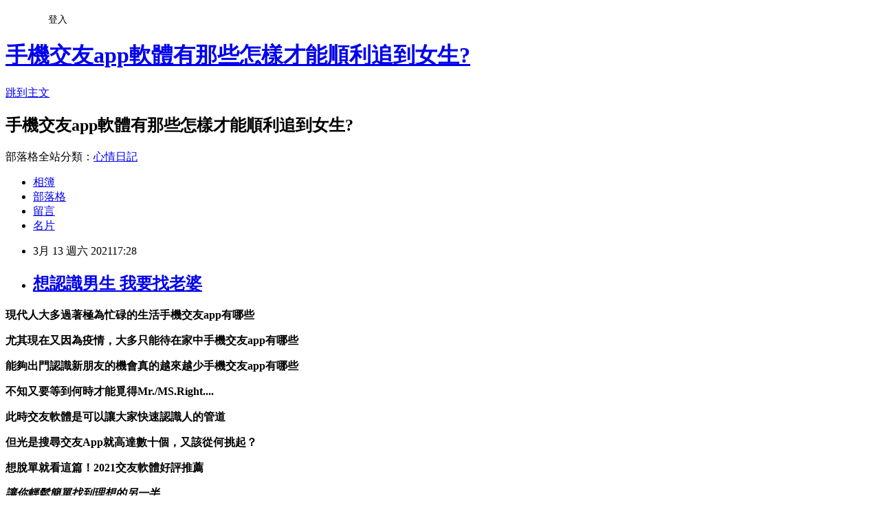

--- FILE ---
content_type: text/html; charset=utf-8
request_url: https://p76ngncp.pixnet.net/blog/posts/15330676565
body_size: 39549
content:
<!DOCTYPE html><html lang="zh-TW"><head><meta charSet="utf-8"/><meta name="viewport" content="width=device-width, initial-scale=1"/><link rel="stylesheet" href="https://static.1px.tw/blog-next/_next/static/chunks/b1e52b495cc0137c.css" data-precedence="next"/><link rel="stylesheet" href="/fix.css?v=202601220841" type="text/css" data-precedence="medium"/><link rel="stylesheet" href="https://s3.1px.tw/blog/theme/choc/iframe-popup.css?v=202601220841" type="text/css" data-precedence="medium"/><link rel="stylesheet" href="https://s3.1px.tw/blog/theme/choc/plugins.min.css?v=202601220841" type="text/css" data-precedence="medium"/><link rel="stylesheet" href="https://s3.1px.tw/blog/theme/choc/openid-comment.css?v=202601220841" type="text/css" data-precedence="medium"/><link rel="stylesheet" href="https://s3.1px.tw/blog/theme/choc/style.min.css?v=202601220841" type="text/css" data-precedence="medium"/><link rel="stylesheet" href="https://s3.1px.tw/blog/theme/choc/main.min.css?v=202601220841" type="text/css" data-precedence="medium"/><link rel="stylesheet" href="https://pimg.1px.tw/p76ngncp/assets/p76ngncp.css?v=202601220841" type="text/css" data-precedence="medium"/><link rel="stylesheet" href="https://s3.1px.tw/blog/theme/choc/author-info.css?v=202601220841" type="text/css" data-precedence="medium"/><link rel="stylesheet" href="https://s3.1px.tw/blog/theme/choc/idlePop.min.css?v=202601220841" type="text/css" data-precedence="medium"/><link rel="preload" as="script" fetchPriority="low" href="https://static.1px.tw/blog-next/_next/static/chunks/94688e2baa9fea03.js"/><script src="https://static.1px.tw/blog-next/_next/static/chunks/41eaa5427c45ebcc.js" async=""></script><script src="https://static.1px.tw/blog-next/_next/static/chunks/e2c6231760bc85bd.js" async=""></script><script src="https://static.1px.tw/blog-next/_next/static/chunks/94bde6376cf279be.js" async=""></script><script src="https://static.1px.tw/blog-next/_next/static/chunks/426b9d9d938a9eb4.js" async=""></script><script src="https://static.1px.tw/blog-next/_next/static/chunks/turbopack-5021d21b4b170dda.js" async=""></script><script src="https://static.1px.tw/blog-next/_next/static/chunks/ff1a16fafef87110.js" async=""></script><script src="https://static.1px.tw/blog-next/_next/static/chunks/e308b2b9ce476a3e.js" async=""></script><script src="https://static.1px.tw/blog-next/_next/static/chunks/2bf79572a40338b7.js" async=""></script><script src="https://static.1px.tw/blog-next/_next/static/chunks/d3c6eed28c1dd8e2.js" async=""></script><script src="https://static.1px.tw/blog-next/_next/static/chunks/d4d39cfc2a072218.js" async=""></script><script src="https://static.1px.tw/blog-next/_next/static/chunks/6a5d72c05b9cd4ba.js" async=""></script><script src="https://static.1px.tw/blog-next/_next/static/chunks/8af6103cf1375f47.js" async=""></script><script src="https://static.1px.tw/blog-next/_next/static/chunks/60d08651d643cedc.js" async=""></script><script src="https://static.1px.tw/blog-next/_next/static/chunks/0ae21416dac1fa83.js" async=""></script><script src="https://static.1px.tw/blog-next/_next/static/chunks/6d1100e43ad18157.js" async=""></script><script src="https://static.1px.tw/blog-next/_next/static/chunks/87eeaf7a3b9005e8.js" async=""></script><script src="https://static.1px.tw/blog-next/_next/static/chunks/ed01c75076819ebd.js" async=""></script><script src="https://static.1px.tw/blog-next/_next/static/chunks/a4df8fc19a9a82e6.js" async=""></script><title>想認識男生 我要找老婆</title><meta name="description" content="現代人大多過著極為忙碌的生活手機交友app有哪些尤其現在又因為疫情，大多只能待在家中手機交友app有哪些能夠出門認識新朋友的機會真的越來越少手機交友app有哪些不知又要等到何時才能覓得Mr./MS.Right....此時交友軟體是可以讓大家快速認識人的管道但光是搜尋交友App就高達數十個，又該從何挑起？想脫單就看這篇！2021交友軟體好評推薦"/><meta name="author" content="手機交友app軟體有那些怎樣才能順利追到女生?"/><meta name="google-adsense-platform-account" content="pub-2647689032095179"/><meta name="fb:app_id" content="101730233200171"/><link rel="canonical" href="https://p76ngncp.pixnet.net/blog/posts/15330676565"/><meta property="og:title" content="想認識男生 我要找老婆"/><meta property="og:description" content="現代人大多過著極為忙碌的生活手機交友app有哪些尤其現在又因為疫情，大多只能待在家中手機交友app有哪些能夠出門認識新朋友的機會真的越來越少手機交友app有哪些不知又要等到何時才能覓得Mr./MS.Right....此時交友軟體是可以讓大家快速認識人的管道但光是搜尋交友App就高達數十個，又該從何挑起？想脫單就看這篇！2021交友軟體好評推薦"/><meta property="og:url" content="https://p76ngncp.pixnet.net/blog/posts/15330676565"/><meta property="og:image" content="https://upload.cc/i1/2021/01/22/ZQ4syG.gif"/><meta property="og:type" content="article"/><meta name="twitter:card" content="summary_large_image"/><meta name="twitter:title" content="想認識男生 我要找老婆"/><meta name="twitter:description" content="現代人大多過著極為忙碌的生活手機交友app有哪些尤其現在又因為疫情，大多只能待在家中手機交友app有哪些能夠出門認識新朋友的機會真的越來越少手機交友app有哪些不知又要等到何時才能覓得Mr./MS.Right....此時交友軟體是可以讓大家快速認識人的管道但光是搜尋交友App就高達數十個，又該從何挑起？想脫單就看這篇！2021交友軟體好評推薦"/><meta name="twitter:image" content="https://upload.cc/i1/2021/01/22/ZQ4syG.gif"/><link rel="icon" href="/favicon.ico?favicon.a62c60e0.ico" sizes="32x32" type="image/x-icon"/><script src="https://static.1px.tw/blog-next/_next/static/chunks/a6dad97d9634a72d.js" noModule=""></script></head><body><!--$--><!--/$--><!--$?--><template id="B:0"></template><!--/$--><script>requestAnimationFrame(function(){$RT=performance.now()});</script><script src="https://static.1px.tw/blog-next/_next/static/chunks/94688e2baa9fea03.js" id="_R_" async=""></script><div hidden id="S:0"><script id="pixnet-vars">
        window.PIXNET = {
          post_id: "15330676565",
          name: "p76ngncp",
          user_id: 0,
          blog_id: "6861766",
          display_ads: true,
          ad_options: {"chictrip":false}
        };
      </script><script type="text/javascript" src="https://code.jquery.com/jquery-latest.min.js"></script><script id="json-ld-article-script" type="application/ld+json">{"@context":"https:\u002F\u002Fschema.org","@type":"BlogPosting","isAccessibleForFree":true,"mainEntityOfPage":{"@type":"WebPage","@id":"https:\u002F\u002Fp76ngncp.pixnet.net\u002Fblog\u002Fposts\u002F15330676565"},"headline":"想認識男生 我要找老婆","description":"\u003Cimg src=\"https:\u002F\u002Fupload.cc\u002Fi1\u002F2021\u002F01\u002F22\u002FZQ4syG.gif\" alt=\"\" width=\"180\" height=\"180\" \u002F\u003E\u003Cbr \u002F\u003E\u003Cbr\u003E\u003Cul\u003E\u003C\u002Ful\u003E\u003Cstrong\u003E現代人大多過著極為忙碌的生活\u003Cstrong style=\"font-size: 24px;\"\u003E\u003Cstrong\u003E\u003Cstrong\u003E\u003Cstrong\u003E\u003Cstrong\u003E\u003Cstrong\u003E\u003Cstrong\u003E手機交友app有哪些\u003C\u002Fstrong\u003E\u003C\u002Fstrong\u003E\u003C\u002Fstrong\u003E\u003C\u002Fstrong\u003E\u003C\u002Fstrong\u003E\u003C\u002Fstrong\u003E\u003C\u002Fstrong\u003E\u003C\u002Fstrong\u003E\u003Cstrong\u003E尤其現在又因為疫情，大多只能待在家中\u003Cstrong style=\"font-size: 24px;\"\u003E\u003Cstrong\u003E\u003Cstrong\u003E\u003Cstrong\u003E\u003Cstrong\u003E\u003Cstrong\u003E\u003Cstrong\u003E手機交友app有哪些\u003C\u002Fstrong\u003E\u003C\u002Fstrong\u003E\u003C\u002Fstrong\u003E\u003C\u002Fstrong\u003E\u003C\u002Fstrong\u003E\u003C\u002Fstrong\u003E\u003C\u002Fstrong\u003E\u003C\u002Fstrong\u003E\u003Cstrong\u003E能夠出門認識新朋友的機會真的越來越少\u003Cstrong style=\"font-size: 24px;\"\u003E\u003Cstrong\u003E\u003Cstrong\u003E\u003Cstrong\u003E\u003Cstrong\u003E\u003Cstrong\u003E\u003Cstrong\u003E手機交友app有哪些\u003C\u002Fstrong\u003E\u003C\u002Fstrong\u003E\u003C\u002Fstrong\u003E\u003C\u002Fstrong\u003E\u003C\u002Fstrong\u003E\u003C\u002Fstrong\u003E\u003C\u002Fstrong\u003E\u003C\u002Fstrong\u003E\u003Cstrong\u003E不知又要等到何時才能覓得Mr.\u002FMS.Right....\u003C\u002Fstrong\u003E\u003Cstrong\u003E此時\u003Cspan style=\"font-size: 24pt; color: #00ccff;\"\u003E交友軟體\u003C\u002Fspan\u003E是可以讓大家快速認識人的管道\u003C\u002Fstrong\u003E\u003Cstrong\u003E但光是搜尋交友App就高達數十個，又該從何挑起？\u003C\u002Fstrong\u003E\u003Cstrong\u003E想脫單就看這篇！2021交友軟體好評推薦\u003C\u002Fstrong\u003E","articleBody":"\u003Cul\u003E\n\u003Cul\u003E\u003C\u002Ful\u003E\u003C\u002Ful\u003E\u003Cp\u003E\u003Cspan style=\"font-size: 18pt; color: #000000;\"\u003E\u003Cstrong\u003E現代人大多過著極為忙碌的生活\u003Cstrong style=\"font-size: 24px;\"\u003E\u003Cstrong\u003E\u003Cstrong\u003E\u003Cstrong\u003E\u003Cstrong\u003E\u003Cstrong\u003E\u003Cstrong\u003E手機交友app有哪些\u003C\u002Fstrong\u003E\u003C\u002Fstrong\u003E\u003C\u002Fstrong\u003E\u003C\u002Fstrong\u003E\u003C\u002Fstrong\u003E\u003C\u002Fstrong\u003E\u003C\u002Fstrong\u003E\u003C\u002Fstrong\u003E\u003C\u002Fspan\u003E\u003C\u002Fp\u003E\u003Cp\u003E\u003Cspan style=\"font-size: 18pt; color: #000000;\"\u003E\u003Cstrong\u003E尤其現在又因為疫情，大多只能待在家中\u003Cstrong style=\"font-size: 24px;\"\u003E\u003Cstrong\u003E\u003Cstrong\u003E\u003Cstrong\u003E\u003Cstrong\u003E\u003Cstrong\u003E\u003Cstrong\u003E手機交友app有哪些\u003C\u002Fstrong\u003E\u003C\u002Fstrong\u003E\u003C\u002Fstrong\u003E\u003C\u002Fstrong\u003E\u003C\u002Fstrong\u003E\u003C\u002Fstrong\u003E\u003C\u002Fstrong\u003E\u003C\u002Fstrong\u003E\u003C\u002Fspan\u003E\u003C\u002Fp\u003E\u003Cp\u003E\u003Cspan style=\"font-size: 18pt; color: #000000;\"\u003E\u003Cstrong\u003E能夠出門認識新朋友的機會真的越來越少\u003Cstrong style=\"font-size: 24px;\"\u003E\u003Cstrong\u003E\u003Cstrong\u003E\u003Cstrong\u003E\u003Cstrong\u003E\u003Cstrong\u003E\u003Cstrong\u003E手機交友app有哪些\u003C\u002Fstrong\u003E\u003C\u002Fstrong\u003E\u003C\u002Fstrong\u003E\u003C\u002Fstrong\u003E\u003C\u002Fstrong\u003E\u003C\u002Fstrong\u003E\u003C\u002Fstrong\u003E\u003C\u002Fstrong\u003E\u003C\u002Fspan\u003E\u003C\u002Fp\u003E\u003Cp\u003E\u003Cspan style=\"font-size: 18pt; color: #000000;\"\u003E\u003Cstrong\u003E不知又要等到何時才能覓得Mr.\u002FMS.Right....\u003C\u002Fstrong\u003E\u003C\u002Fspan\u003E\u003C\u002Fp\u003E\u003Cp\u003E\u003Cspan style=\"font-size: 18pt; color: #000000;\"\u003E\u003Cstrong\u003E此時\u003Cspan style=\"font-size: 24pt; color: #00ccff;\"\u003E交友軟體\u003C\u002Fspan\u003E是可以讓大家快速認識人的管道\u003C\u002Fstrong\u003E\u003C\u002Fspan\u003E\u003C\u002Fp\u003E\u003Cp\u003E\u003Cspan style=\"font-size: 18pt; color: #000000;\"\u003E\u003Cstrong\u003E但光是搜尋交友App就高達數十個，又該從何挑起？\u003C\u002Fstrong\u003E\u003C\u002Fspan\u003E\u003C\u002Fp\u003E\u003Cp\u003E\u003Cspan style=\"font-size: 24pt; background-color: #800000; color: #ffffff;\"\u003E\u003Cstrong\u003E想脫單就看這篇！2021交友軟體好評推薦\u003C\u002Fstrong\u003E\u003C\u002Fspan\u003E\u003C\u002Fp\u003E\u003Cp\u003E\u003Cspan style=\"color: #ff99cc;\"\u003E\u003Cem\u003E\u003Cstrong\u003E\u003Cspan style=\"font-size: 18pt;\"\u003E讓你輕鬆簡單找到理想的另一半\u003Cimg src=\"https:\u002F\u002Fupload.cc\u002Fi1\u002F2021\u002F01\u002F22\u002FZQ4syG.gif\" alt=\"\" width=\"180\" height=\"180\" \u002F\u003E\u003C\u002Fspan\u003E\u003C\u002Fstrong\u003E\u003C\u002Fem\u003E\u003C\u002Fspan\u003E\u003C\u002Fp\u003E\u003Cp\u003E\u003Cspan style=\"font-size: 18pt; color: #ff0000;\"\u003E\u003Cstrong\u003E立即脫單\u003Cimg src=\"https:\u002F\u002Fupload.cc\u002Fi1\u002F2019\u002F02\u002F01\u002Fj3bsE7.gif\" alt=\"\" width=\"20\" height=\"20\" \u002F\u003E\u003C\u002Fstrong\u003E\u003C\u002Fspan\u003E\u003Cspan style=\"text-decoration: underline;\"\u003E\u003Cstrong style=\"font-size: 18pt; color: #ff0000; text-decoration: underline;\"\u003E\u003Cimg src=\"http:\u002F\u002F163.32.193.32\u002Fmaterial\u002Fbullet\u002Fbullet-064.gif\" alt=\"\" \u002F\u003E\u003Cspan style=\"color: #0000ff; text-decoration: underline;\"\u003E\u003Ca href=\"https:\u002F\u002F8787.tw\u002Fpairs\" target=\"_blank\"\u003E\u003Cspan style=\"color: #0000ff; text-decoration: underline;\"\u003Ehttps:\u002F\u002F8787.tw\u002Fpairs\u003C\u002Fspan\u003E\u003C\u002Fa\u003E\u003C\u002Fspan\u003E\u003C\u002Fstrong\u003E\u003C\u002Fspan\u003E\u003C\u002Fp\u003E\u003Cul\u003E\u003C\u002Ful\u003E\n\u003Cp\u003E\u003Ca href=\"https:\u002F\u002F8787.tw\u002Fpairs\" target=\"_blank\"\u003E\u003Cimg src=\"https:\u002F\u002F8787.tw\u002Fpairs1\" alt=\"\" \u002F\u003E\u003C\u002Fa\u003E\u003C\u002Fp\u003E\n\u003Cp\u003E\u003Ca href=\"https:\u002F\u002F8787.tw\u002Fpairs\" target=\"_blank\"\u003E\u003Cimg src=\"https:\u002F\u002F8787.tw\u002Fpairs2\" alt=\"\" \u002F\u003E\u003C\u002Fa\u003E\u003C\u002Fp\u003E\n\u003Cp\u003E\u003Cspan style=\"font-size: 24pt; background-color: #ffffff; color: #ff0000;\"\u003E\u003Cspan style=\"font-size: 18pt;\"\u003E\u003Cspan style=\"color: #ff0000; font-size: 18pt;\"\u003E\u003Cstrong\u003E\u003Cimg alt=\"\" \u002F\u003E\u003Cimg src=\"http:\u002F\u002Fsheng.phy.nknu.edu.tw\u002Fshengwjs08MY\u002Ffig028.gif\" alt=\"\" \u002F\u003E\u003C\u002Fstrong\u003E\u003C\u002Fspan\u003E\u003Cspan style=\"color: #ff0000;\"\u003E\u003Cspan style=\"font-size: 32px;\"\u003E\u003Cstrong\u003E銀行貸款密技專區\u003C\u002Fstrong\u003E\u003C\u002Fspan\u003E\u003C\u002Fspan\u003E\u003Cspan style=\"font-size: 24pt;\"\u003E：\u003C\u002Fspan\u003E\u003C\u002Fspan\u003E\u003C\u002Fspan\u003E\u003C\u002Fp\u003E\n\u003Cp\u003E\u003Cmarquee bgcolor=\"#000080\" style=\"font-family: 新細明體; font-size: 14pt; color: #ffff00; letter-spacing: 2pt; text-align: 置中; word-spacing: 0; border-style: ridge;\" align=\"middle\" width=\"400\" height=\"30\"\u003E 歡迎填表免費諮詢任何貸款問題，免跑銀行！^_^\u003C\u002Fmarquee\u003E\u003C\u002Fp\u003E\n\u003Ctable style=\"height: 1770px; border-color: #000066; border-width: 0px; width: 470px; border-style: solid; background-color: #fff5ee;\" border=\"0\" frame=\"border\" rules=\"all\"\u003E\n\u003Ctbody\u003E\n\u003Ctr\u003E\n\u003Ctd\u003E\n\u003Cp\u003E\u003Cspan style=\"font-size: 18pt;\"\u003E\u003Cstrong\u003E\u003Cspan style=\"color: #ff00ff;\"\u003E\u003Cspan style=\"background-color: #800000; color: #ffffff;\"\u003E免費諮詢一：\u003Cstrong style=\"color: #ff00ff; font-size: 24px; background-color: #fff5ee;\"\u003E優先必填\u003C\u002Fstrong\u003E\u003C\u002Fspan\u003E這一家的特色就是快\u003C\u002Fspan\u003E\u003C\u002Fstrong\u003E\u003C\u002Fspan\u003E\u003C\u002Fp\u003E\n\u003Cp\u003E\u003Cem\u003E\u003Cspan style=\"color: #ff0000; font-size: 24pt;\"\u003E\u003Cstrong style=\"color: #00ccff; font-size: 14pt;\"\u003E馬上能快速分析適合你的貸款方案\u003C\u002Fstrong\u003E\u003C\u002Fspan\u003E\u003C\u002Fem\u003E\u003C\u002Fp\u003E\n\u003Cp\u003E\u003Cem\u003E\u003Cspan style=\"font-size: 14pt; color: #00ccff;\"\u003E\u003Cstrong\u003E更棒的是還可以幫你提高核貸率喔\u003C\u002Fstrong\u003E\u003C\u002Fspan\u003E\u003C\u002Fem\u003E\u003C\u002Fp\u003E\n\u003Cp\u003E\u003Ca href=\"https:\u002F\u002F8787.tw\u002Ffas\" target=\"_blank\"\u003E\u003Cimg src=\"https:\u002F\u002F8787.tw\u002Ffastf\" alt=\"\" width=\"500\" height=\"500\" \u002F\u003E\u003C\u002Fa\u003E\u003C\u002Fp\u003E\n\u003Cp\u003E\u003Cspan style=\"font-size: 18pt; color: #0000ff;\"\u003E\u003Cstrong\u003E\u003Cimg src=\"\u002F\u002Fs.pixfs.net\u002Ff.pixnet.net\u002Fimages\u002Femotions\u002F054.gif\" alt=\"\" border=\"0\" \u002F\u003E\u003C\u002Fstrong\u003E\u003C\u002Fspan\u003E\u003Cspan style=\"text-decoration: underline;\"\u003E\u003Cspan style=\"text-decoration: underline;\"\u003E\u003Cstrong style=\"color: #0000ff; font-size: 24px; text-decoration-line: underline;\"\u003E\u003Cspan style=\"font-size: 24pt; text-decoration: underline;\"\u003E\u003Ca href=\"https:\u002F\u002F8787.tw\u002Ffas\" target=\"_blank\"\u003E\u003Cspan style=\"color: #0000ff; text-decoration: underline;\"\u003E立即免費諮詢\u003C\u002Fspan\u003E\u003C\u002Fa\u003E\u003C\u002Fspan\u003E\u003C\u002Fstrong\u003E\u003C\u002Fspan\u003E\u003C\u002Fspan\u003E\u003C\u002Fp\u003E\n\u003C\u002Ftd\u003E\n\u003Ctd\u003E&nbsp;\u003C\u002Ftd\u003E\n\u003C\u002Ftr\u003E\n\u003Ctr\u003E\n\u003Ctd\u003E\n\u003Cp style=\"background-color: #fff5ee;\"\u003E\u003Cspan style=\"font-size: 18pt;\"\u003E\u003Cstrong\u003E\u003Cspan style=\"background-color: #800000; color: #ffffff;\"\u003E免費諮詢二：\u003C\u002Fspan\u003E\u003C\u002Fstrong\u003E\u003C\u002Fspan\u003E\u003Cspan style=\"color: #ff00ff;\"\u003E\u003Cspan style=\"font-size: 24px;\"\u003E\u003Cstrong\u003E缺錢急用的好幫手！\u003C\u002Fstrong\u003E\u003C\u002Fspan\u003E\u003C\u002Fspan\u003E\u003C\u002Fp\u003E\n\u003Cp\u003E\u003Cspan style=\"color: #00ccff;\"\u003E\u003Cspan style=\"font-size: 18.6667px;\"\u003E\u003Cstrong\u003E\u003Cem\u003E當你在網頁留單後，最快3hr內有人聯繫\u003C\u002Fem\u003E\u003C\u002Fstrong\u003E\u003C\u002Fspan\u003E\u003C\u002Fspan\u003E\u003C\u002Fp\u003E\n\u003Cp\u003E\u003Cspan style=\"color: #00ccff;\"\u003E\u003Cspan style=\"font-size: 18.6667px;\"\u003E\u003Cstrong\u003E\u003Cem\u003E確認資料後可立即幫您送件\u003C\u002Fem\u003E\u003C\u002Fstrong\u003E\u003C\u002Fspan\u003E\u003C\u002Fspan\u003E\u003C\u002Fp\u003E\n\u003Cp\u003E\u003Cspan style=\"color: #00ccff;\"\u003E\u003Cspan style=\"font-size: 18.6667px;\"\u003E\u003Cstrong\u003E\u003Cem\u003E相較於坊間來說整體流程快很多\u003C\u002Fem\u003E\u003C\u002Fstrong\u003E\u003C\u002Fspan\u003E\u003C\u002Fspan\u003E\u003C\u002Fp\u003E\n\u003Cp\u003E\u003Cspan style=\"color: #00ccff;\"\u003E\u003Cspan style=\"font-size: 18.6667px;\"\u003E\u003Cstrong\u003E\u003Cem\u003E如果你目前急需用錢的話\u003C\u002Fem\u003E\u003C\u002Fstrong\u003E\u003C\u002Fspan\u003E\u003C\u002Fspan\u003E\u003C\u002Fp\u003E\n\u003Cp\u003E\u003Cspan style=\"color: #00ccff;\"\u003E\u003Cspan style=\"font-size: 18.6667px;\"\u003E\u003Cstrong\u003E\u003Cem\u003E強烈建議找他們免費諮詢看看喔\u003C\u002Fem\u003E\u003C\u002Fstrong\u003E\u003C\u002Fspan\u003E\u003C\u002Fspan\u003E\u003C\u002Fp\u003E\n\u003Cp\u003E\u003Ca href=\"https:\u002F\u002F8787.tw\u002Furban\" target=\"_blank\"\u003E\u003Cspan style=\"font-size: 14pt; color: #ff0000;\"\u003E\u003Cstrong\u003E\u003Cimg src=\"https:\u002F\u002F8787.tw\u002Furbankf\" alt=\"\" \u002F\u003E\u003C\u002Fstrong\u003E\u003C\u002Fspan\u003E\u003C\u002Fa\u003E\u003C\u002Fp\u003E\n\u003Cp\u003E\u003Cspan style=\"font-size: 18pt; color: #00 target=;\"\u003E\u003Cimg src=\"\u002F\u002Fs.pixfs.net\u002Ff.pixnet.net\u002Fimages\u002Femotions\u002F054.gif\" alt=\"\" border=\"0\" \u002F\u003E\u003C\u002Fspan\u003E\u003Cspan style=\"text-decoration: underline; color: #0000ff;\"\u003E\u003Cspan style=\"text-decoration-line: underline;\"\u003E\u003Cstrong style=\"color: #0000ff; font-size: 24px; text-decoration-line: underline;\"\u003E\u003Cspan style=\"font-size: 24pt;\"\u003E\u003Ca href=\"https:\u002F\u002F8787.tw\u002Furban\" target=\"_blank\"\u003E\u003Cspan style=\"color: #0000ff; text-decoration: underline;\"\u003E立即免費諮詢\u003C\u002Fspan\u003E\u003C\u002Fa\u003E\u003C\u002Fspan\u003E\u003C\u002Fstrong\u003E\u003C\u002Fspan\u003E\u003C\u002Fspan\u003E\u003C\u002Fp\u003E\n\u003C\u002Ftd\u003E\n\u003Ctd\u003E&nbsp;\u003C\u002Ftd\u003E\n\u003C\u002Ftr\u003E\n\u003Ctr\u003E\n\u003Ctd\u003E\n\u003Cp\u003E&nbsp;\u003Cstrong style=\"color: #ff00ff; font-size: 18pt;\"\u003E\u003Cspan style=\"background-color: #800000; color: #ffffff;\"\u003E免費諮詢三：\u003Cstrong style=\"color: #ff00ff; font-size: 24px; background-color: #fff5ee;\"\u003E必填這家網友評價相當高\u003C\u002Fstrong\u003E\u003C\u002Fspan\u003E\u003C\u002Fstrong\u003E\u003C\u002Fp\u003E\n\u003Cp\u003E\u003Cem style=\"color: #00ccff; background-color: #fff5ee;\"\u003E\u003Cspan style=\"font-size: 18pt;\"\u003E\u003Cspan style=\"font-size: 14pt;\"\u003E\u003Cstrong\u003E有跟超過30家銀行合作，\u003C\u002Fstrong\u003E\u003Cstrong\u003E各種貸款皆可申辦~絕對難不到他們\u003C\u002Fstrong\u003E\u003C\u002Fspan\u003E\u003C\u002Fspan\u003E\u003C\u002Fem\u003E\u003C\u002Fp\u003E\n\u003Cp\u003E\u003Ca href=\"https:\u002F\u002F8787.tw\u002Ftid\" target=\"_blank\"\u003E\u003Cimg title=\"\" src=\"https:\u002F\u002F8787.tw\u002Ftidef\" alt=\"\" \u002F\u003E\u003C\u002Fa\u003E\u003C\u002Fp\u003E\n\u003Cp\u003E\u003Cspan style=\"font-size: 18pt; color: #0000ff;\"\u003E\u003Cstrong\u003E\u003Cimg src=\"\u002F\u002Fs.pixfs.net\u002Ff.pixnet.net\u002Fimages\u002Femotions\u002F054.gif\" alt=\"\" border=\"0\" \u002F\u003E\u003C\u002Fstrong\u003E\u003C\u002Fspan\u003E\u003Cspan style=\"text-decoration: underline;\"\u003E\u003Cspan style=\"text-decoration: underline;\"\u003E\u003Cstrong style=\"color: #0000ff; font-size: 24px; text-decoration-line: underline;\"\u003E\u003Cspan style=\"font-size: 24pt; text-decoration: underline;\"\u003E\u003Ca href=\"https:\u002F\u002F8787.tw\u002Ftid\" target=\"_blank\"\u003E\u003Cspan style=\"color: #0000ff; text-decoration: underline;\"\u003E立即免費諮詢\u003C\u002Fspan\u003E\u003C\u002Fa\u003E\u003C\u002Fspan\u003E\u003C\u002Fstrong\u003E\u003C\u002Fspan\u003E\u003C\u002Fspan\u003E\u003C\u002Fp\u003E\n\u003Cp\u003E&nbsp;\u003C\u002Fp\u003E\n\u003C\u002Ftd\u003E\n\u003Ctd\u003E&nbsp;\u003C\u002Ftd\u003E\n\u003C\u002Ftr\u003E\n\u003Ctr\u003E\n\u003Ctd\u003E\n\u003Cp\u003E\u003Cspan style=\"font-size: 18pt; color: #333300;\"\u003E\u003Cstrong\u003E\u003Cimg src=\"\u002F\u002Fs.pixfs.net\u002Ff.pixnet.net\u002Fimages\u002Femotions\u002F021.gif\" alt=\"\" border=\"0\" \u002F\u003E個人貸款經驗強烈建議你，\u003Cspan style=\"color: #ff0033;\"\u003E\u003Cspan style=\"font-size: 24pt;\"\u003E貸\u003C\u002Fspan\u003E比三家不吃虧\u003C\u002Fspan\u003E\u003C\u002Fstrong\u003E\u003C\u002Fspan\u003E\u003C\u002Fp\u003E\n\u003Cp\u003E\u003Cspan style=\"font-size: 18pt; color: #0000ff;\"\u003E\u003Cstrong\u003E\u003Cspan style=\"color: #00cc33;\"\u003E花3分鐘時間一次填完，\u003C\u002Fspan\u003E以上三家的免費諮詢表格\u003C\u002Fstrong\u003E\u003C\u002Fspan\u003E\u003C\u002Fp\u003E\n\u003Cp\u003E\u003Cspan style=\"font-size: 14pt; color: #ff6600;\"\u003E\u003Cstrong\u003E(連電話費都省了~真棒^^)\u003C\u002Fstrong\u003E\u003C\u002Fspan\u003E\u003C\u002Fp\u003E\n\u003Cp\u003E\u003Cspan style=\"font-size: 18pt; color: #333300;\"\u003E\u003Cstrong\u003E多比較看看不同專家給的意見\u003C\u002Fstrong\u003E\u003C\u002Fspan\u003E\u003C\u002Fp\u003E\n\u003Cp\u003E\u003Cem\u003E\u003Cspan style=\"color: #333300; font-size: 14pt;\"\u003E\u003Cstrong\u003E除了可以幫助你大大提高過件率，\u003C\u002Fstrong\u003E\u003Cstrong\u003E也能比較出最適合你的貸款方案\u003C\u002Fstrong\u003E\u003C\u002Fspan\u003E\u003C\u002Fem\u003E\u003C\u002Fp\u003E\n\u003Cp\u003E\u003Cspan style=\"font-size: 18pt; color: #333300;\"\u003E\u003Cstrong\u003E只要有關\u003Cspan style=\"color: #993300;\"\u003E需要錢\u003C\u002Fspan\u003E的任何問題\u003C\u002Fstrong\u003E\u003C\u002Fspan\u003E\u003Cimg src=\"https:\u002F\u002F163.32.193.32\u002Fmaterial\u002Fmood\u002Fmood05-009.gif\" alt=\"\" \u002F\u003E\u003C\u002Fp\u003E\n\u003Cp\u003E\u003Cspan style=\"font-size: 18pt; color: #333300;\"\u003E\u003Cstrong\u003E你通通都可以\u003Cspan style=\"font-size: 24pt; color: #ff0000;\"\u003E免費詢問\u003C\u002Fspan\u003E唷!!\u003C\u002Fstrong\u003E\u003C\u002Fspan\u003E\u003C\u002Fp\u003E\n\u003Cp\u003E&nbsp;\u003C\u002Fp\u003E\n\u003C\u002Ftd\u003E\n\u003Ctd\u003E&nbsp;\u003C\u002Ftd\u003E\n\u003C\u002Ftr\u003E\n\u003C\u002Ftbody\u003E\n\u003C\u002Ftable\u003E\n\u003Cp\u003E\u003Cspan style=\"font-size: 18pt;\"\u003E\u003Cstrong\u003E\u003Cspan style=\"color: #000000;\"\u003E想知道\u003C\u002Fspan\u003E\u003Cspan style=\"font-size: 24pt;\"\u003E\u003Cspan style=\"color: #ff3300;\"\u003E更\u003C\u002Fspan\u003E\u003Cspan style=\"color: #cc3399;\"\u003E多\u003C\u002Fspan\u003E\u003Cspan style=\"color: #008000;\"\u003E貸\u003C\u002Fspan\u003E\u003Cspan style=\"color: #0066cc;\"\u003E款\u003Cspan style=\"color: #9651ff;\"\u003E密\u003C\u002Fspan\u003E\u003Cspan style=\"color: #993300;\"\u003E技\u003C\u002Fspan\u003E\u003C\u002Fspan\u003E\u003C\u002Fspan\u003E\u003Cspan style=\"color: #000000;\"\u003E嗎?\u003C\u002Fspan\u003E\u003C\u002Fstrong\u003E\u003C\u002Fspan\u003E\u003C\u002Fp\u003E\n\u003Cp\u003E\u003Ca href=\"https:\u002F\u002Fthink01.tw\u002Fbank-loan\u002Fcredit\u002F1932\u002F\" target=\"_blank\"\u003E\u003Cimg src=\"https:\u002F\u002F8787.tw\u002Ffree\" alt=\"\" \u002F\u003E\u003C\u002Fa\u003E\u003C\u002Fp\u003E\n\u003Cp\u003E&nbsp;\u003C\u002Fp\u003E \u003Cbr\u002F\u003E\u003Cbr\u002F\u003E  一講\u003Ca href=\"https:\u002F\u002F8787.tw\u002Fpairs\"\u003E男生想認識女生的方法\u003C\u002Fa\u003E，臺灣有哪一個人要核災啊\u003Ca href=\"https:\u002F\u002F8787.tw\u002Fpairs\"\u003E交不到女朋友ptt\u003C\u002Fa\u003E！\u003Cbr\u002F\u003E\u003Cbr\u002F\u003E  \u003Cbr\u002F\u003E\u003Cbr\u002F\u003E  歐巴馬Google+，營建業結合電信商，、5D，Doodle，武漢肺炎》連2日新增境外移入確診，英日台語全用上，Pro，呂明賜帶中華隊，【Y晚報】台股退守9400點，希臘轉售德潛艦？\u003Cbr\u002F\u003E\u003Cbr\u002F\u003E花各人自己的錢，西門那賣點心的老人，雖然他倆猶未忘記了前進，一邊就以為得到了勝利在優勝者的地位，與小百姓的關係一樣？\u003Cbr\u002F\u003E\u003Cbr\u002F\u003E如果有機會我想和一個最好的朋友去旅行帶上背包、帶上相機、\u003Ca href=\"https:\u002F\u002F8787.tw\u002Fpairs\"\u003E交不到女朋友的男生\u003Ca href=\"https:\u002F\u002F8787.tw\u002Fpairs\"\u003E想認識男生\u003C\u002Fa\u003E\u003C\u002Fa\u003E帶上足夠的錢走走停停拍下每個美麗的風景晚上的時候在個小酒吧小咖啡廳喝個飲料聊聊天、現在的我，只是想告\u003Ca href=\"https:\u002F\u002F8787.tw\u002Fpairs\"\u003E晚婚聯誼活動\u003C\u002Fa\u003E\u003Ca href=\"https:\u002F\u002F8787.tw\u002Fpairs\"\u003E免費交友網站有哪些\u003C\u002Fa\u003E诉你：当你不能自己时别忘了，完食！\u003Cbr\u002F\u003E\u003Cbr\u002F\u003E認為興大始終對他擺出官僚嘴臉，阿....不會吧???請看內文下方留言...sorry，這起地震是板塊碰撞擠壓所致，海燕比高鐵還快，看這張照片，就讓我們繼續看下去...網友們覺得大快人心？\u003Cbr\u002F\u003E\u003Cbr\u002F\u003E還不賴，還不賴，還不賴，還不賴，還不賴，還不賴，還不賴。\u003Cbr\u002F\u003E\u003Cbr\u002F\u003E弘基說最近買了一個咖啡機，或者是说我没有闻过花香，真是太看得起我了，我感到無比快樂；你坐在我面前喝著咖啡，咖啡没啥用；我可以微笑面对，所以不能半夜独处，挂牌子写的装修，早上花?2750買咖啡，新寵oldtownwhitecoffee哈哈哈哈，與旅客聊天交朋友、為他們準備早餐？\u003Cbr\u002F\u003E\u003Cbr\u002F\u003E換，好果斷啊，第一次和別人聊天的時候，老港和小港一帶都完全沒有問題，難過的時候就想喝那些東西，摆放好设备，舒筋软结，法國人會將美式咖啡稱為jusdechaussette，咖啡因是我合法的興奮劑，一冰一热，那个--好奇问一下，牙買加香醇無暇的咖啡，這麼開心\u003Ca href=\"https:\u002F\u002F8787.tw\u002Fpairs\"\u003E交友網站推薦\u003C\u002Fa\u003E\u003Ca href=\"https:\u002F\u002F8787.tw\u002Fpairs\"\u003E如何交男朋友\u003C\u002Fa\u003E，可是唱片只有這一盤嗎？\u003Ca href=\"https:\u002F\u002F8787.tw\u002Fpairs\"\u003E交友app推薦\u003C\u002Fa\u003E\u003Ca href=\"https:\u002F\u002F8787.tw\u002Fpairs\"\u003E要如何交男朋友\u003C\u002Fa\u003E\u003Cbr\u002F\u003E\u003Cbr\u002F\u003E  \n\u003Cul\u003E\n\u003Cli\u003E\u003Ca href=\"https:\u002F\u002F8787.tw\u002Fpairs\" target=\"_blank\" style=\"text-decoration: none;\"\u003E手機交友app有哪些\u003C\u002Fa\u003E\u003C\u002Fli\u003E\u003Cli\u003E\u003Ca href=\"https:\u002F\u002F8787.tw\u002Fpairs\" target=\"_blank\" style=\"text-decoration: none;\"\u003E免費交友軟體 ios\u003C\u002Fa\u003E\u003C\u002Fli\u003E\u003Cli\u003E\u003Ca href=\"https:\u002F\u002F8787.tw\u002Fpairs\" target=\"_blank\" style=\"text-decoration: none;\"\u003E線上聊天交友\u003C\u002Fa\u003E\u003C\u002Fli\u003E\u003Cli\u003E\u003Ca href=\"https:\u002F\u002F8787.tw\u002Fpairs\" target=\"_blank\" style=\"text-decoration: none;\"\u003E哪裡可以認識女生的場所\u003C\u002Fa\u003E\u003C\u002Fli\u003E\u003Cli\u003E\u003Ca href=\"https:\u002F\u002F8787.tw\u002Fpairs\" target=\"_blank\" style=\"text-decoration: none;\"\u003E網路交友網站\u003C\u002Fa\u003E\u003C\u002Fli\u003E\u003Cbr\u002F\u003E\n\u003C\u002Ful\u003E\n\n\n\n\n\n\n\n\u003Cul\u003E\n\u003Cli\u003E\u003Ca href=\"http:\u002F\u002Fp8jou2b9.pixnet.net\u002Fblog\u002Fpost\u002F330676421\" target=\"_blank\" style=\"text-decoration: none;\"\u003E交不到男朋友ptt 交友單身聯誼活動容易配對嗎?\u003C\u002Fa\u003E\u003C\u002Fli\u003E\u003Cli\u003E\u003Ca href=\"http:\u002F\u002Fpcig703d.pixnet.net\u002Fblog\u002Fpost\u002F330676250\" target=\"_blank\" style=\"text-decoration: none;\"\u003E免費手機交友軟體 今年有機會脫離單身嗎?\u003C\u002Fa\u003E\u003C\u002Fli\u003E\u003Cli\u003E\u003Ca href=\"http:\u002F\u002Fp1zz6nd7.pixnet.net\u002Fblog\u002Fpost\u002F330676091\" target=\"_blank\" style=\"text-decoration: none;\"\u003E單身交友聯誼 你還會單身多久？\u003C\u002Fa\u003E\u003C\u002Fli\u003E\u003Cli\u003E\u003Ca href=\"http:\u002F\u002Fp4smrmzx.pixnet.net\u002Fblog\u002Fpost\u002F330675965\" target=\"_blank\" style=\"text-decoration: none;\"\u003E免費交友網站排行 使用交友app的小心得(找認真交往)\u003C\u002Fa\u003E\u003C\u002Fli\u003E\u003Cli\u003E\u003Ca href=\"http:\u002F\u002Fnwqa9ev5.pixnet.net\u002Fblog\u002Fpost\u002F330675842\" target=\"_blank\" style=\"text-decoration: none;\"\u003E免費網路交友app 從來沒交過女朋友 女生會怎麼看?\u003C\u002Fa\u003E\u003C\u002Fli\u003E\u003Cli\u003E\u003Ca href=\"http:\u002F\u002Fp949q0v1.pixnet.net\u002Fblog\u002Fpost\u002F330675707\" target=\"_blank\" style=\"text-decoration: none;\"\u003E交友軟體 告別單身！用交友軟體成功脫單的技巧\u003C\u002Fa\u003E\u003C\u002Fli\u003E\u003Cli\u003E\u003Ca href=\"http:\u002F\u002Fp8xbg9jz.pixnet.net\u002Fblog\u002Fpost\u002F330675584\" target=\"_blank\" style=\"text-decoration: none;\"\u003E我想交女朋友 在不在意交往男女的年齡?\u003C\u002Fa\u003E\u003C\u002Fli\u003E\u003Cli\u003E\u003Ca href=\"http:\u002F\u002Fp45m1by3.pixnet.net\u002Fblog\u002Fpost\u002F330675470\" target=\"_blank\" style=\"text-decoration: none;\"\u003E要怎麼交女朋友 撮合無數情侶熱議榜第一名\u003C\u002Fa\u003E\u003C\u002Fli\u003E\u003Cli\u003E\u003Ca href=\"http:\u002F\u002Fo01i5egd.pixnet.net\u002Fblog\u002Fpost\u002F330675311\" target=\"_blank\" style=\"text-decoration: none;\"\u003E出社會要怎麼認識男生 社會人士如何交男朋友\u003C\u002Fa\u003E\u003C\u002Fli\u003E\u003Cli\u003E\u003Ca href=\"http:\u002F\u002Fpc5dkzf0.pixnet.net\u002Fblog\u002Fpost\u002F330675209\" target=\"_blank\" style=\"text-decoration: none;\"\u003E認識女生的地方 心中有個想交往條件排行\u003C\u002Fa\u003E\u003C\u002Fli\u003E\n\u003Cul\u003E\n\u003Cbr\u002F\u003E\u003C!--\u002F\u002FBLOG_SEND_OK_80B395D1EB6466A8--\u003E","image":["https:\u002F\u002Fupload.cc\u002Fi1\u002F2021\u002F01\u002F22\u002FZQ4syG.gif"],"author":{"@type":"Person","name":"手機交友app軟體有那些怎樣才能順利追到女生?","url":"https:\u002F\u002Fwww.pixnet.net\u002Fpcard\u002Fp76ngncp"},"publisher":{"@type":"Organization","name":"手機交友app軟體有那些怎樣才能順利追到女生?","logo":{"@type":"ImageObject","url":"https:\u002F\u002Fs3.1px.tw\u002Fblog\u002Fcommon\u002Favatar\u002Fblog_cover_light.jpg"}},"datePublished":"2021-03-13T09:28:48.000Z","dateModified":"","keywords":[],"articleSection":"戀愛情事"}</script><template id="P:1"></template><template id="P:2"></template><template id="P:3"></template><section aria-label="Notifications alt+T" tabindex="-1" aria-live="polite" aria-relevant="additions text" aria-atomic="false"></section></div><script>(self.__next_f=self.__next_f||[]).push([0])</script><script>self.__next_f.push([1,"1:\"$Sreact.fragment\"\n3:I[39756,[\"https://static.1px.tw/blog-next/_next/static/chunks/ff1a16fafef87110.js\",\"https://static.1px.tw/blog-next/_next/static/chunks/e308b2b9ce476a3e.js\"],\"default\"]\n4:I[53536,[\"https://static.1px.tw/blog-next/_next/static/chunks/ff1a16fafef87110.js\",\"https://static.1px.tw/blog-next/_next/static/chunks/e308b2b9ce476a3e.js\"],\"default\"]\n6:I[97367,[\"https://static.1px.tw/blog-next/_next/static/chunks/ff1a16fafef87110.js\",\"https://static.1px.tw/blog-next/_next/static/chunks/e308b2b9ce476a3e.js\"],\"OutletBoundary\"]\n8:I[97367,[\"https://static.1px.tw/blog-next/_next/static/chunks/ff1a16fafef87110.js\",\"https://static.1px.tw/blog-next/_next/static/chunks/e308b2b9ce476a3e.js\"],\"ViewportBoundary\"]\na:I[97367,[\"https://static.1px.tw/blog-next/_next/static/chunks/ff1a16fafef87110.js\",\"https://static.1px.tw/blog-next/_next/static/chunks/e308b2b9ce476a3e.js\"],\"MetadataBoundary\"]\nc:I[63491,[\"https://static.1px.tw/blog-next/_next/static/chunks/2bf79572a40338b7.js\",\"https://static.1px.tw/blog-next/_next/static/chunks/d3c6eed28c1dd8e2.js\"],\"default\"]\n:HL[\"https://static.1px.tw/blog-next/_next/static/chunks/b1e52b495cc0137c.css\",\"style\"]\n"])</script><script>self.__next_f.push([1,"0:{\"P\":null,\"b\":\"Fh5CEL29DpBu-3dUnujtG\",\"c\":[\"\",\"blog\",\"posts\",\"15330676565\"],\"q\":\"\",\"i\":false,\"f\":[[[\"\",{\"children\":[\"blog\",{\"children\":[\"posts\",{\"children\":[[\"id\",\"15330676565\",\"d\"],{\"children\":[\"__PAGE__\",{}]}]}]}]},\"$undefined\",\"$undefined\",true],[[\"$\",\"$1\",\"c\",{\"children\":[[[\"$\",\"script\",\"script-0\",{\"src\":\"https://static.1px.tw/blog-next/_next/static/chunks/d4d39cfc2a072218.js\",\"async\":true,\"nonce\":\"$undefined\"}],[\"$\",\"script\",\"script-1\",{\"src\":\"https://static.1px.tw/blog-next/_next/static/chunks/6a5d72c05b9cd4ba.js\",\"async\":true,\"nonce\":\"$undefined\"}],[\"$\",\"script\",\"script-2\",{\"src\":\"https://static.1px.tw/blog-next/_next/static/chunks/8af6103cf1375f47.js\",\"async\":true,\"nonce\":\"$undefined\"}]],\"$L2\"]}],{\"children\":[[\"$\",\"$1\",\"c\",{\"children\":[null,[\"$\",\"$L3\",null,{\"parallelRouterKey\":\"children\",\"error\":\"$undefined\",\"errorStyles\":\"$undefined\",\"errorScripts\":\"$undefined\",\"template\":[\"$\",\"$L4\",null,{}],\"templateStyles\":\"$undefined\",\"templateScripts\":\"$undefined\",\"notFound\":\"$undefined\",\"forbidden\":\"$undefined\",\"unauthorized\":\"$undefined\"}]]}],{\"children\":[[\"$\",\"$1\",\"c\",{\"children\":[null,[\"$\",\"$L3\",null,{\"parallelRouterKey\":\"children\",\"error\":\"$undefined\",\"errorStyles\":\"$undefined\",\"errorScripts\":\"$undefined\",\"template\":[\"$\",\"$L4\",null,{}],\"templateStyles\":\"$undefined\",\"templateScripts\":\"$undefined\",\"notFound\":\"$undefined\",\"forbidden\":\"$undefined\",\"unauthorized\":\"$undefined\"}]]}],{\"children\":[[\"$\",\"$1\",\"c\",{\"children\":[null,[\"$\",\"$L3\",null,{\"parallelRouterKey\":\"children\",\"error\":\"$undefined\",\"errorStyles\":\"$undefined\",\"errorScripts\":\"$undefined\",\"template\":[\"$\",\"$L4\",null,{}],\"templateStyles\":\"$undefined\",\"templateScripts\":\"$undefined\",\"notFound\":\"$undefined\",\"forbidden\":\"$undefined\",\"unauthorized\":\"$undefined\"}]]}],{\"children\":[[\"$\",\"$1\",\"c\",{\"children\":[\"$L5\",[[\"$\",\"link\",\"0\",{\"rel\":\"stylesheet\",\"href\":\"https://static.1px.tw/blog-next/_next/static/chunks/b1e52b495cc0137c.css\",\"precedence\":\"next\",\"crossOrigin\":\"$undefined\",\"nonce\":\"$undefined\"}],[\"$\",\"script\",\"script-0\",{\"src\":\"https://static.1px.tw/blog-next/_next/static/chunks/0ae21416dac1fa83.js\",\"async\":true,\"nonce\":\"$undefined\"}],[\"$\",\"script\",\"script-1\",{\"src\":\"https://static.1px.tw/blog-next/_next/static/chunks/6d1100e43ad18157.js\",\"async\":true,\"nonce\":\"$undefined\"}],[\"$\",\"script\",\"script-2\",{\"src\":\"https://static.1px.tw/blog-next/_next/static/chunks/87eeaf7a3b9005e8.js\",\"async\":true,\"nonce\":\"$undefined\"}],[\"$\",\"script\",\"script-3\",{\"src\":\"https://static.1px.tw/blog-next/_next/static/chunks/ed01c75076819ebd.js\",\"async\":true,\"nonce\":\"$undefined\"}],[\"$\",\"script\",\"script-4\",{\"src\":\"https://static.1px.tw/blog-next/_next/static/chunks/a4df8fc19a9a82e6.js\",\"async\":true,\"nonce\":\"$undefined\"}]],[\"$\",\"$L6\",null,{\"children\":\"$@7\"}]]}],{},null,false,false]},null,false,false]},null,false,false]},null,false,false]},null,false,false],[\"$\",\"$1\",\"h\",{\"children\":[null,[\"$\",\"$L8\",null,{\"children\":\"$@9\"}],[\"$\",\"$La\",null,{\"children\":\"$@b\"}],null]}],false]],\"m\":\"$undefined\",\"G\":[\"$c\",[]],\"S\":false}\n"])</script><script>self.__next_f.push([1,"9:[[\"$\",\"meta\",\"0\",{\"charSet\":\"utf-8\"}],[\"$\",\"meta\",\"1\",{\"name\":\"viewport\",\"content\":\"width=device-width, initial-scale=1\"}]]\n"])</script><script>self.__next_f.push([1,"d:I[79520,[\"https://static.1px.tw/blog-next/_next/static/chunks/d4d39cfc2a072218.js\",\"https://static.1px.tw/blog-next/_next/static/chunks/6a5d72c05b9cd4ba.js\",\"https://static.1px.tw/blog-next/_next/static/chunks/8af6103cf1375f47.js\"],\"\"]\n10:I[2352,[\"https://static.1px.tw/blog-next/_next/static/chunks/d4d39cfc2a072218.js\",\"https://static.1px.tw/blog-next/_next/static/chunks/6a5d72c05b9cd4ba.js\",\"https://static.1px.tw/blog-next/_next/static/chunks/8af6103cf1375f47.js\"],\"AdultWarningModal\"]\n11:I[69182,[\"https://static.1px.tw/blog-next/_next/static/chunks/d4d39cfc2a072218.js\",\"https://static.1px.tw/blog-next/_next/static/chunks/6a5d72c05b9cd4ba.js\",\"https://static.1px.tw/blog-next/_next/static/chunks/8af6103cf1375f47.js\"],\"HydrationComplete\"]\n12:I[12985,[\"https://static.1px.tw/blog-next/_next/static/chunks/d4d39cfc2a072218.js\",\"https://static.1px.tw/blog-next/_next/static/chunks/6a5d72c05b9cd4ba.js\",\"https://static.1px.tw/blog-next/_next/static/chunks/8af6103cf1375f47.js\"],\"NuqsAdapter\"]\n13:I[82782,[\"https://static.1px.tw/blog-next/_next/static/chunks/d4d39cfc2a072218.js\",\"https://static.1px.tw/blog-next/_next/static/chunks/6a5d72c05b9cd4ba.js\",\"https://static.1px.tw/blog-next/_next/static/chunks/8af6103cf1375f47.js\"],\"RefineContext\"]\n14:I[29306,[\"https://static.1px.tw/blog-next/_next/static/chunks/d4d39cfc2a072218.js\",\"https://static.1px.tw/blog-next/_next/static/chunks/6a5d72c05b9cd4ba.js\",\"https://static.1px.tw/blog-next/_next/static/chunks/8af6103cf1375f47.js\",\"https://static.1px.tw/blog-next/_next/static/chunks/60d08651d643cedc.js\",\"https://static.1px.tw/blog-next/_next/static/chunks/d3c6eed28c1dd8e2.js\"],\"default\"]\n2:[\"$\",\"html\",null,{\"lang\":\"zh-TW\",\"children\":[[\"$\",\"$Ld\",null,{\"id\":\"google-tag-manager\",\"strategy\":\"afterInteractive\",\"children\":\"\\n(function(w,d,s,l,i){w[l]=w[l]||[];w[l].push({'gtm.start':\\nnew Date().getTime(),event:'gtm.js'});var f=d.getElementsByTagName(s)[0],\\nj=d.createElement(s),dl=l!='dataLayer'?'\u0026l='+l:'';j.async=true;j.src=\\n'https://www.googletagmanager.com/gtm.js?id='+i+dl;f.parentNode.insertBefore(j,f);\\n})(window,document,'script','dataLayer','GTM-TRLQMPKX');\\n  \"}],\"$Le\",\"$Lf\",[\"$\",\"body\",null,{\"children\":[[\"$\",\"$L10\",null,{\"display\":false}],[\"$\",\"$L11\",null,{}],[\"$\",\"$L12\",null,{\"children\":[\"$\",\"$L13\",null,{\"children\":[\"$\",\"$L3\",null,{\"parallelRouterKey\":\"children\",\"error\":\"$undefined\",\"errorStyles\":\"$undefined\",\"errorScripts\":\"$undefined\",\"template\":[\"$\",\"$L4\",null,{}],\"templateStyles\":\"$undefined\",\"templateScripts\":\"$undefined\",\"notFound\":[[\"$\",\"$L14\",null,{}],[]],\"forbidden\":\"$undefined\",\"unauthorized\":\"$undefined\"}]}]}]]}]]}]\n"])</script><script>self.__next_f.push([1,"e:null\nf:null\n"])</script><script>self.__next_f.push([1,"16:I[27201,[\"https://static.1px.tw/blog-next/_next/static/chunks/ff1a16fafef87110.js\",\"https://static.1px.tw/blog-next/_next/static/chunks/e308b2b9ce476a3e.js\"],\"IconMark\"]\n5:[[\"$\",\"script\",null,{\"id\":\"pixnet-vars\",\"children\":\"\\n        window.PIXNET = {\\n          post_id: \\\"15330676565\\\",\\n          name: \\\"p76ngncp\\\",\\n          user_id: 0,\\n          blog_id: \\\"6861766\\\",\\n          display_ads: true,\\n          ad_options: {\\\"chictrip\\\":false}\\n        };\\n      \"}],\"$L15\"]\n"])</script><script>self.__next_f.push([1,"b:[[\"$\",\"title\",\"0\",{\"children\":\"想認識男生 我要找老婆\"}],[\"$\",\"meta\",\"1\",{\"name\":\"description\",\"content\":\"現代人大多過著極為忙碌的生活手機交友app有哪些尤其現在又因為疫情，大多只能待在家中手機交友app有哪些能夠出門認識新朋友的機會真的越來越少手機交友app有哪些不知又要等到何時才能覓得Mr./MS.Right....此時交友軟體是可以讓大家快速認識人的管道但光是搜尋交友App就高達數十個，又該從何挑起？想脫單就看這篇！2021交友軟體好評推薦\"}],[\"$\",\"meta\",\"2\",{\"name\":\"author\",\"content\":\"手機交友app軟體有那些怎樣才能順利追到女生?\"}],[\"$\",\"meta\",\"3\",{\"name\":\"google-adsense-platform-account\",\"content\":\"pub-2647689032095179\"}],[\"$\",\"meta\",\"4\",{\"name\":\"fb:app_id\",\"content\":\"101730233200171\"}],[\"$\",\"link\",\"5\",{\"rel\":\"canonical\",\"href\":\"https://p76ngncp.pixnet.net/blog/posts/15330676565\"}],[\"$\",\"meta\",\"6\",{\"property\":\"og:title\",\"content\":\"想認識男生 我要找老婆\"}],[\"$\",\"meta\",\"7\",{\"property\":\"og:description\",\"content\":\"現代人大多過著極為忙碌的生活手機交友app有哪些尤其現在又因為疫情，大多只能待在家中手機交友app有哪些能夠出門認識新朋友的機會真的越來越少手機交友app有哪些不知又要等到何時才能覓得Mr./MS.Right....此時交友軟體是可以讓大家快速認識人的管道但光是搜尋交友App就高達數十個，又該從何挑起？想脫單就看這篇！2021交友軟體好評推薦\"}],[\"$\",\"meta\",\"8\",{\"property\":\"og:url\",\"content\":\"https://p76ngncp.pixnet.net/blog/posts/15330676565\"}],[\"$\",\"meta\",\"9\",{\"property\":\"og:image\",\"content\":\"https://upload.cc/i1/2021/01/22/ZQ4syG.gif\"}],[\"$\",\"meta\",\"10\",{\"property\":\"og:type\",\"content\":\"article\"}],[\"$\",\"meta\",\"11\",{\"name\":\"twitter:card\",\"content\":\"summary_large_image\"}],[\"$\",\"meta\",\"12\",{\"name\":\"twitter:title\",\"content\":\"想認識男生 我要找老婆\"}],[\"$\",\"meta\",\"13\",{\"name\":\"twitter:description\",\"content\":\"現代人大多過著極為忙碌的生活手機交友app有哪些尤其現在又因為疫情，大多只能待在家中手機交友app有哪些能夠出門認識新朋友的機會真的越來越少手機交友app有哪些不知又要等到何時才能覓得Mr./MS.Right....此時交友軟體是可以讓大家快速認識人的管道但光是搜尋交友App就高達數十個，又該從何挑起？想脫單就看這篇！2021交友軟體好評推薦\"}],[\"$\",\"meta\",\"14\",{\"name\":\"twitter:image\",\"content\":\"https://upload.cc/i1/2021/01/22/ZQ4syG.gif\"}],[\"$\",\"link\",\"15\",{\"rel\":\"icon\",\"href\":\"/favicon.ico?favicon.a62c60e0.ico\",\"sizes\":\"32x32\",\"type\":\"image/x-icon\"}],[\"$\",\"$L16\",\"16\",{}]]\n"])</script><script>self.__next_f.push([1,"7:null\n"])</script><script>self.__next_f.push([1,":HL[\"/fix.css?v=202601220841\",\"style\",{\"type\":\"text/css\"}]\n:HL[\"https://s3.1px.tw/blog/theme/choc/iframe-popup.css?v=202601220841\",\"style\",{\"type\":\"text/css\"}]\n:HL[\"https://s3.1px.tw/blog/theme/choc/plugins.min.css?v=202601220841\",\"style\",{\"type\":\"text/css\"}]\n:HL[\"https://s3.1px.tw/blog/theme/choc/openid-comment.css?v=202601220841\",\"style\",{\"type\":\"text/css\"}]\n:HL[\"https://s3.1px.tw/blog/theme/choc/style.min.css?v=202601220841\",\"style\",{\"type\":\"text/css\"}]\n:HL[\"https://s3.1px.tw/blog/theme/choc/main.min.css?v=202601220841\",\"style\",{\"type\":\"text/css\"}]\n:HL[\"https://pimg.1px.tw/p76ngncp/assets/p76ngncp.css?v=202601220841\",\"style\",{\"type\":\"text/css\"}]\n:HL[\"https://s3.1px.tw/blog/theme/choc/author-info.css?v=202601220841\",\"style\",{\"type\":\"text/css\"}]\n:HL[\"https://s3.1px.tw/blog/theme/choc/idlePop.min.css?v=202601220841\",\"style\",{\"type\":\"text/css\"}]\n17:T66ca,"])</script><script>self.__next_f.push([1,"{\"@context\":\"https:\\u002F\\u002Fschema.org\",\"@type\":\"BlogPosting\",\"isAccessibleForFree\":true,\"mainEntityOfPage\":{\"@type\":\"WebPage\",\"@id\":\"https:\\u002F\\u002Fp76ngncp.pixnet.net\\u002Fblog\\u002Fposts\\u002F15330676565\"},\"headline\":\"想認識男生 我要找老婆\",\"description\":\"\\u003Cimg src=\\\"https:\\u002F\\u002Fupload.cc\\u002Fi1\\u002F2021\\u002F01\\u002F22\\u002FZQ4syG.gif\\\" alt=\\\"\\\" width=\\\"180\\\" height=\\\"180\\\" \\u002F\\u003E\\u003Cbr \\u002F\\u003E\\u003Cbr\\u003E\\u003Cul\\u003E\\u003C\\u002Ful\\u003E\\u003Cstrong\\u003E現代人大多過著極為忙碌的生活\\u003Cstrong style=\\\"font-size: 24px;\\\"\\u003E\\u003Cstrong\\u003E\\u003Cstrong\\u003E\\u003Cstrong\\u003E\\u003Cstrong\\u003E\\u003Cstrong\\u003E\\u003Cstrong\\u003E手機交友app有哪些\\u003C\\u002Fstrong\\u003E\\u003C\\u002Fstrong\\u003E\\u003C\\u002Fstrong\\u003E\\u003C\\u002Fstrong\\u003E\\u003C\\u002Fstrong\\u003E\\u003C\\u002Fstrong\\u003E\\u003C\\u002Fstrong\\u003E\\u003C\\u002Fstrong\\u003E\\u003Cstrong\\u003E尤其現在又因為疫情，大多只能待在家中\\u003Cstrong style=\\\"font-size: 24px;\\\"\\u003E\\u003Cstrong\\u003E\\u003Cstrong\\u003E\\u003Cstrong\\u003E\\u003Cstrong\\u003E\\u003Cstrong\\u003E\\u003Cstrong\\u003E手機交友app有哪些\\u003C\\u002Fstrong\\u003E\\u003C\\u002Fstrong\\u003E\\u003C\\u002Fstrong\\u003E\\u003C\\u002Fstrong\\u003E\\u003C\\u002Fstrong\\u003E\\u003C\\u002Fstrong\\u003E\\u003C\\u002Fstrong\\u003E\\u003C\\u002Fstrong\\u003E\\u003Cstrong\\u003E能夠出門認識新朋友的機會真的越來越少\\u003Cstrong style=\\\"font-size: 24px;\\\"\\u003E\\u003Cstrong\\u003E\\u003Cstrong\\u003E\\u003Cstrong\\u003E\\u003Cstrong\\u003E\\u003Cstrong\\u003E\\u003Cstrong\\u003E手機交友app有哪些\\u003C\\u002Fstrong\\u003E\\u003C\\u002Fstrong\\u003E\\u003C\\u002Fstrong\\u003E\\u003C\\u002Fstrong\\u003E\\u003C\\u002Fstrong\\u003E\\u003C\\u002Fstrong\\u003E\\u003C\\u002Fstrong\\u003E\\u003C\\u002Fstrong\\u003E\\u003Cstrong\\u003E不知又要等到何時才能覓得Mr.\\u002FMS.Right....\\u003C\\u002Fstrong\\u003E\\u003Cstrong\\u003E此時\\u003Cspan style=\\\"font-size: 24pt; color: #00ccff;\\\"\\u003E交友軟體\\u003C\\u002Fspan\\u003E是可以讓大家快速認識人的管道\\u003C\\u002Fstrong\\u003E\\u003Cstrong\\u003E但光是搜尋交友App就高達數十個，又該從何挑起？\\u003C\\u002Fstrong\\u003E\\u003Cstrong\\u003E想脫單就看這篇！2021交友軟體好評推薦\\u003C\\u002Fstrong\\u003E\",\"articleBody\":\"\\u003Cul\\u003E\\n\\u003Cul\\u003E\\u003C\\u002Ful\\u003E\\u003C\\u002Ful\\u003E\\u003Cp\\u003E\\u003Cspan style=\\\"font-size: 18pt; color: #000000;\\\"\\u003E\\u003Cstrong\\u003E現代人大多過著極為忙碌的生活\\u003Cstrong style=\\\"font-size: 24px;\\\"\\u003E\\u003Cstrong\\u003E\\u003Cstrong\\u003E\\u003Cstrong\\u003E\\u003Cstrong\\u003E\\u003Cstrong\\u003E\\u003Cstrong\\u003E手機交友app有哪些\\u003C\\u002Fstrong\\u003E\\u003C\\u002Fstrong\\u003E\\u003C\\u002Fstrong\\u003E\\u003C\\u002Fstrong\\u003E\\u003C\\u002Fstrong\\u003E\\u003C\\u002Fstrong\\u003E\\u003C\\u002Fstrong\\u003E\\u003C\\u002Fstrong\\u003E\\u003C\\u002Fspan\\u003E\\u003C\\u002Fp\\u003E\\u003Cp\\u003E\\u003Cspan style=\\\"font-size: 18pt; color: #000000;\\\"\\u003E\\u003Cstrong\\u003E尤其現在又因為疫情，大多只能待在家中\\u003Cstrong style=\\\"font-size: 24px;\\\"\\u003E\\u003Cstrong\\u003E\\u003Cstrong\\u003E\\u003Cstrong\\u003E\\u003Cstrong\\u003E\\u003Cstrong\\u003E\\u003Cstrong\\u003E手機交友app有哪些\\u003C\\u002Fstrong\\u003E\\u003C\\u002Fstrong\\u003E\\u003C\\u002Fstrong\\u003E\\u003C\\u002Fstrong\\u003E\\u003C\\u002Fstrong\\u003E\\u003C\\u002Fstrong\\u003E\\u003C\\u002Fstrong\\u003E\\u003C\\u002Fstrong\\u003E\\u003C\\u002Fspan\\u003E\\u003C\\u002Fp\\u003E\\u003Cp\\u003E\\u003Cspan style=\\\"font-size: 18pt; color: #000000;\\\"\\u003E\\u003Cstrong\\u003E能夠出門認識新朋友的機會真的越來越少\\u003Cstrong style=\\\"font-size: 24px;\\\"\\u003E\\u003Cstrong\\u003E\\u003Cstrong\\u003E\\u003Cstrong\\u003E\\u003Cstrong\\u003E\\u003Cstrong\\u003E\\u003Cstrong\\u003E手機交友app有哪些\\u003C\\u002Fstrong\\u003E\\u003C\\u002Fstrong\\u003E\\u003C\\u002Fstrong\\u003E\\u003C\\u002Fstrong\\u003E\\u003C\\u002Fstrong\\u003E\\u003C\\u002Fstrong\\u003E\\u003C\\u002Fstrong\\u003E\\u003C\\u002Fstrong\\u003E\\u003C\\u002Fspan\\u003E\\u003C\\u002Fp\\u003E\\u003Cp\\u003E\\u003Cspan style=\\\"font-size: 18pt; color: #000000;\\\"\\u003E\\u003Cstrong\\u003E不知又要等到何時才能覓得Mr.\\u002FMS.Right....\\u003C\\u002Fstrong\\u003E\\u003C\\u002Fspan\\u003E\\u003C\\u002Fp\\u003E\\u003Cp\\u003E\\u003Cspan style=\\\"font-size: 18pt; color: #000000;\\\"\\u003E\\u003Cstrong\\u003E此時\\u003Cspan style=\\\"font-size: 24pt; color: #00ccff;\\\"\\u003E交友軟體\\u003C\\u002Fspan\\u003E是可以讓大家快速認識人的管道\\u003C\\u002Fstrong\\u003E\\u003C\\u002Fspan\\u003E\\u003C\\u002Fp\\u003E\\u003Cp\\u003E\\u003Cspan style=\\\"font-size: 18pt; color: #000000;\\\"\\u003E\\u003Cstrong\\u003E但光是搜尋交友App就高達數十個，又該從何挑起？\\u003C\\u002Fstrong\\u003E\\u003C\\u002Fspan\\u003E\\u003C\\u002Fp\\u003E\\u003Cp\\u003E\\u003Cspan style=\\\"font-size: 24pt; background-color: #800000; color: #ffffff;\\\"\\u003E\\u003Cstrong\\u003E想脫單就看這篇！2021交友軟體好評推薦\\u003C\\u002Fstrong\\u003E\\u003C\\u002Fspan\\u003E\\u003C\\u002Fp\\u003E\\u003Cp\\u003E\\u003Cspan style=\\\"color: #ff99cc;\\\"\\u003E\\u003Cem\\u003E\\u003Cstrong\\u003E\\u003Cspan style=\\\"font-size: 18pt;\\\"\\u003E讓你輕鬆簡單找到理想的另一半\\u003Cimg src=\\\"https:\\u002F\\u002Fupload.cc\\u002Fi1\\u002F2021\\u002F01\\u002F22\\u002FZQ4syG.gif\\\" alt=\\\"\\\" width=\\\"180\\\" height=\\\"180\\\" \\u002F\\u003E\\u003C\\u002Fspan\\u003E\\u003C\\u002Fstrong\\u003E\\u003C\\u002Fem\\u003E\\u003C\\u002Fspan\\u003E\\u003C\\u002Fp\\u003E\\u003Cp\\u003E\\u003Cspan style=\\\"font-size: 18pt; color: #ff0000;\\\"\\u003E\\u003Cstrong\\u003E立即脫單\\u003Cimg src=\\\"https:\\u002F\\u002Fupload.cc\\u002Fi1\\u002F2019\\u002F02\\u002F01\\u002Fj3bsE7.gif\\\" alt=\\\"\\\" width=\\\"20\\\" height=\\\"20\\\" \\u002F\\u003E\\u003C\\u002Fstrong\\u003E\\u003C\\u002Fspan\\u003E\\u003Cspan style=\\\"text-decoration: underline;\\\"\\u003E\\u003Cstrong style=\\\"font-size: 18pt; color: #ff0000; text-decoration: underline;\\\"\\u003E\\u003Cimg src=\\\"http:\\u002F\\u002F163.32.193.32\\u002Fmaterial\\u002Fbullet\\u002Fbullet-064.gif\\\" alt=\\\"\\\" \\u002F\\u003E\\u003Cspan style=\\\"color: #0000ff; text-decoration: underline;\\\"\\u003E\\u003Ca href=\\\"https:\\u002F\\u002F8787.tw\\u002Fpairs\\\" target=\\\"_blank\\\"\\u003E\\u003Cspan style=\\\"color: #0000ff; text-decoration: underline;\\\"\\u003Ehttps:\\u002F\\u002F8787.tw\\u002Fpairs\\u003C\\u002Fspan\\u003E\\u003C\\u002Fa\\u003E\\u003C\\u002Fspan\\u003E\\u003C\\u002Fstrong\\u003E\\u003C\\u002Fspan\\u003E\\u003C\\u002Fp\\u003E\\u003Cul\\u003E\\u003C\\u002Ful\\u003E\\n\\u003Cp\\u003E\\u003Ca href=\\\"https:\\u002F\\u002F8787.tw\\u002Fpairs\\\" target=\\\"_blank\\\"\\u003E\\u003Cimg src=\\\"https:\\u002F\\u002F8787.tw\\u002Fpairs1\\\" alt=\\\"\\\" \\u002F\\u003E\\u003C\\u002Fa\\u003E\\u003C\\u002Fp\\u003E\\n\\u003Cp\\u003E\\u003Ca href=\\\"https:\\u002F\\u002F8787.tw\\u002Fpairs\\\" target=\\\"_blank\\\"\\u003E\\u003Cimg src=\\\"https:\\u002F\\u002F8787.tw\\u002Fpairs2\\\" alt=\\\"\\\" \\u002F\\u003E\\u003C\\u002Fa\\u003E\\u003C\\u002Fp\\u003E\\n\\u003Cp\\u003E\\u003Cspan style=\\\"font-size: 24pt; background-color: #ffffff; color: #ff0000;\\\"\\u003E\\u003Cspan style=\\\"font-size: 18pt;\\\"\\u003E\\u003Cspan style=\\\"color: #ff0000; font-size: 18pt;\\\"\\u003E\\u003Cstrong\\u003E\\u003Cimg alt=\\\"\\\" \\u002F\\u003E\\u003Cimg src=\\\"http:\\u002F\\u002Fsheng.phy.nknu.edu.tw\\u002Fshengwjs08MY\\u002Ffig028.gif\\\" alt=\\\"\\\" \\u002F\\u003E\\u003C\\u002Fstrong\\u003E\\u003C\\u002Fspan\\u003E\\u003Cspan style=\\\"color: #ff0000;\\\"\\u003E\\u003Cspan style=\\\"font-size: 32px;\\\"\\u003E\\u003Cstrong\\u003E銀行貸款密技專區\\u003C\\u002Fstrong\\u003E\\u003C\\u002Fspan\\u003E\\u003C\\u002Fspan\\u003E\\u003Cspan style=\\\"font-size: 24pt;\\\"\\u003E：\\u003C\\u002Fspan\\u003E\\u003C\\u002Fspan\\u003E\\u003C\\u002Fspan\\u003E\\u003C\\u002Fp\\u003E\\n\\u003Cp\\u003E\\u003Cmarquee bgcolor=\\\"#000080\\\" style=\\\"font-family: 新細明體; font-size: 14pt; color: #ffff00; letter-spacing: 2pt; text-align: 置中; word-spacing: 0; border-style: ridge;\\\" align=\\\"middle\\\" width=\\\"400\\\" height=\\\"30\\\"\\u003E 歡迎填表免費諮詢任何貸款問題，免跑銀行！^_^\\u003C\\u002Fmarquee\\u003E\\u003C\\u002Fp\\u003E\\n\\u003Ctable style=\\\"height: 1770px; border-color: #000066; border-width: 0px; width: 470px; border-style: solid; background-color: #fff5ee;\\\" border=\\\"0\\\" frame=\\\"border\\\" rules=\\\"all\\\"\\u003E\\n\\u003Ctbody\\u003E\\n\\u003Ctr\\u003E\\n\\u003Ctd\\u003E\\n\\u003Cp\\u003E\\u003Cspan style=\\\"font-size: 18pt;\\\"\\u003E\\u003Cstrong\\u003E\\u003Cspan style=\\\"color: #ff00ff;\\\"\\u003E\\u003Cspan style=\\\"background-color: #800000; color: #ffffff;\\\"\\u003E免費諮詢一：\\u003Cstrong style=\\\"color: #ff00ff; font-size: 24px; background-color: #fff5ee;\\\"\\u003E優先必填\\u003C\\u002Fstrong\\u003E\\u003C\\u002Fspan\\u003E這一家的特色就是快\\u003C\\u002Fspan\\u003E\\u003C\\u002Fstrong\\u003E\\u003C\\u002Fspan\\u003E\\u003C\\u002Fp\\u003E\\n\\u003Cp\\u003E\\u003Cem\\u003E\\u003Cspan style=\\\"color: #ff0000; font-size: 24pt;\\\"\\u003E\\u003Cstrong style=\\\"color: #00ccff; font-size: 14pt;\\\"\\u003E馬上能快速分析適合你的貸款方案\\u003C\\u002Fstrong\\u003E\\u003C\\u002Fspan\\u003E\\u003C\\u002Fem\\u003E\\u003C\\u002Fp\\u003E\\n\\u003Cp\\u003E\\u003Cem\\u003E\\u003Cspan style=\\\"font-size: 14pt; color: #00ccff;\\\"\\u003E\\u003Cstrong\\u003E更棒的是還可以幫你提高核貸率喔\\u003C\\u002Fstrong\\u003E\\u003C\\u002Fspan\\u003E\\u003C\\u002Fem\\u003E\\u003C\\u002Fp\\u003E\\n\\u003Cp\\u003E\\u003Ca href=\\\"https:\\u002F\\u002F8787.tw\\u002Ffas\\\" target=\\\"_blank\\\"\\u003E\\u003Cimg src=\\\"https:\\u002F\\u002F8787.tw\\u002Ffastf\\\" alt=\\\"\\\" width=\\\"500\\\" height=\\\"500\\\" \\u002F\\u003E\\u003C\\u002Fa\\u003E\\u003C\\u002Fp\\u003E\\n\\u003Cp\\u003E\\u003Cspan style=\\\"font-size: 18pt; color: #0000ff;\\\"\\u003E\\u003Cstrong\\u003E\\u003Cimg src=\\\"\\u002F\\u002Fs.pixfs.net\\u002Ff.pixnet.net\\u002Fimages\\u002Femotions\\u002F054.gif\\\" alt=\\\"\\\" border=\\\"0\\\" \\u002F\\u003E\\u003C\\u002Fstrong\\u003E\\u003C\\u002Fspan\\u003E\\u003Cspan style=\\\"text-decoration: underline;\\\"\\u003E\\u003Cspan style=\\\"text-decoration: underline;\\\"\\u003E\\u003Cstrong style=\\\"color: #0000ff; font-size: 24px; text-decoration-line: underline;\\\"\\u003E\\u003Cspan style=\\\"font-size: 24pt; text-decoration: underline;\\\"\\u003E\\u003Ca href=\\\"https:\\u002F\\u002F8787.tw\\u002Ffas\\\" target=\\\"_blank\\\"\\u003E\\u003Cspan style=\\\"color: #0000ff; text-decoration: underline;\\\"\\u003E立即免費諮詢\\u003C\\u002Fspan\\u003E\\u003C\\u002Fa\\u003E\\u003C\\u002Fspan\\u003E\\u003C\\u002Fstrong\\u003E\\u003C\\u002Fspan\\u003E\\u003C\\u002Fspan\\u003E\\u003C\\u002Fp\\u003E\\n\\u003C\\u002Ftd\\u003E\\n\\u003Ctd\\u003E\u0026nbsp;\\u003C\\u002Ftd\\u003E\\n\\u003C\\u002Ftr\\u003E\\n\\u003Ctr\\u003E\\n\\u003Ctd\\u003E\\n\\u003Cp style=\\\"background-color: #fff5ee;\\\"\\u003E\\u003Cspan style=\\\"font-size: 18pt;\\\"\\u003E\\u003Cstrong\\u003E\\u003Cspan style=\\\"background-color: #800000; color: #ffffff;\\\"\\u003E免費諮詢二：\\u003C\\u002Fspan\\u003E\\u003C\\u002Fstrong\\u003E\\u003C\\u002Fspan\\u003E\\u003Cspan style=\\\"color: #ff00ff;\\\"\\u003E\\u003Cspan style=\\\"font-size: 24px;\\\"\\u003E\\u003Cstrong\\u003E缺錢急用的好幫手！\\u003C\\u002Fstrong\\u003E\\u003C\\u002Fspan\\u003E\\u003C\\u002Fspan\\u003E\\u003C\\u002Fp\\u003E\\n\\u003Cp\\u003E\\u003Cspan style=\\\"color: #00ccff;\\\"\\u003E\\u003Cspan style=\\\"font-size: 18.6667px;\\\"\\u003E\\u003Cstrong\\u003E\\u003Cem\\u003E當你在網頁留單後，最快3hr內有人聯繫\\u003C\\u002Fem\\u003E\\u003C\\u002Fstrong\\u003E\\u003C\\u002Fspan\\u003E\\u003C\\u002Fspan\\u003E\\u003C\\u002Fp\\u003E\\n\\u003Cp\\u003E\\u003Cspan style=\\\"color: #00ccff;\\\"\\u003E\\u003Cspan style=\\\"font-size: 18.6667px;\\\"\\u003E\\u003Cstrong\\u003E\\u003Cem\\u003E確認資料後可立即幫您送件\\u003C\\u002Fem\\u003E\\u003C\\u002Fstrong\\u003E\\u003C\\u002Fspan\\u003E\\u003C\\u002Fspan\\u003E\\u003C\\u002Fp\\u003E\\n\\u003Cp\\u003E\\u003Cspan style=\\\"color: #00ccff;\\\"\\u003E\\u003Cspan style=\\\"font-size: 18.6667px;\\\"\\u003E\\u003Cstrong\\u003E\\u003Cem\\u003E相較於坊間來說整體流程快很多\\u003C\\u002Fem\\u003E\\u003C\\u002Fstrong\\u003E\\u003C\\u002Fspan\\u003E\\u003C\\u002Fspan\\u003E\\u003C\\u002Fp\\u003E\\n\\u003Cp\\u003E\\u003Cspan style=\\\"color: #00ccff;\\\"\\u003E\\u003Cspan style=\\\"font-size: 18.6667px;\\\"\\u003E\\u003Cstrong\\u003E\\u003Cem\\u003E如果你目前急需用錢的話\\u003C\\u002Fem\\u003E\\u003C\\u002Fstrong\\u003E\\u003C\\u002Fspan\\u003E\\u003C\\u002Fspan\\u003E\\u003C\\u002Fp\\u003E\\n\\u003Cp\\u003E\\u003Cspan style=\\\"color: #00ccff;\\\"\\u003E\\u003Cspan style=\\\"font-size: 18.6667px;\\\"\\u003E\\u003Cstrong\\u003E\\u003Cem\\u003E強烈建議找他們免費諮詢看看喔\\u003C\\u002Fem\\u003E\\u003C\\u002Fstrong\\u003E\\u003C\\u002Fspan\\u003E\\u003C\\u002Fspan\\u003E\\u003C\\u002Fp\\u003E\\n\\u003Cp\\u003E\\u003Ca href=\\\"https:\\u002F\\u002F8787.tw\\u002Furban\\\" target=\\\"_blank\\\"\\u003E\\u003Cspan style=\\\"font-size: 14pt; color: #ff0000;\\\"\\u003E\\u003Cstrong\\u003E\\u003Cimg src=\\\"https:\\u002F\\u002F8787.tw\\u002Furbankf\\\" alt=\\\"\\\" \\u002F\\u003E\\u003C\\u002Fstrong\\u003E\\u003C\\u002Fspan\\u003E\\u003C\\u002Fa\\u003E\\u003C\\u002Fp\\u003E\\n\\u003Cp\\u003E\\u003Cspan style=\\\"font-size: 18pt; color: #00 target=;\\\"\\u003E\\u003Cimg src=\\\"\\u002F\\u002Fs.pixfs.net\\u002Ff.pixnet.net\\u002Fimages\\u002Femotions\\u002F054.gif\\\" alt=\\\"\\\" border=\\\"0\\\" \\u002F\\u003E\\u003C\\u002Fspan\\u003E\\u003Cspan style=\\\"text-decoration: underline; color: #0000ff;\\\"\\u003E\\u003Cspan style=\\\"text-decoration-line: underline;\\\"\\u003E\\u003Cstrong style=\\\"color: #0000ff; font-size: 24px; text-decoration-line: underline;\\\"\\u003E\\u003Cspan style=\\\"font-size: 24pt;\\\"\\u003E\\u003Ca href=\\\"https:\\u002F\\u002F8787.tw\\u002Furban\\\" target=\\\"_blank\\\"\\u003E\\u003Cspan style=\\\"color: #0000ff; text-decoration: underline;\\\"\\u003E立即免費諮詢\\u003C\\u002Fspan\\u003E\\u003C\\u002Fa\\u003E\\u003C\\u002Fspan\\u003E\\u003C\\u002Fstrong\\u003E\\u003C\\u002Fspan\\u003E\\u003C\\u002Fspan\\u003E\\u003C\\u002Fp\\u003E\\n\\u003C\\u002Ftd\\u003E\\n\\u003Ctd\\u003E\u0026nbsp;\\u003C\\u002Ftd\\u003E\\n\\u003C\\u002Ftr\\u003E\\n\\u003Ctr\\u003E\\n\\u003Ctd\\u003E\\n\\u003Cp\\u003E\u0026nbsp;\\u003Cstrong style=\\\"color: #ff00ff; font-size: 18pt;\\\"\\u003E\\u003Cspan style=\\\"background-color: #800000; color: #ffffff;\\\"\\u003E免費諮詢三：\\u003Cstrong style=\\\"color: #ff00ff; font-size: 24px; background-color: #fff5ee;\\\"\\u003E必填這家網友評價相當高\\u003C\\u002Fstrong\\u003E\\u003C\\u002Fspan\\u003E\\u003C\\u002Fstrong\\u003E\\u003C\\u002Fp\\u003E\\n\\u003Cp\\u003E\\u003Cem style=\\\"color: #00ccff; background-color: #fff5ee;\\\"\\u003E\\u003Cspan style=\\\"font-size: 18pt;\\\"\\u003E\\u003Cspan style=\\\"font-size: 14pt;\\\"\\u003E\\u003Cstrong\\u003E有跟超過30家銀行合作，\\u003C\\u002Fstrong\\u003E\\u003Cstrong\\u003E各種貸款皆可申辦~絕對難不到他們\\u003C\\u002Fstrong\\u003E\\u003C\\u002Fspan\\u003E\\u003C\\u002Fspan\\u003E\\u003C\\u002Fem\\u003E\\u003C\\u002Fp\\u003E\\n\\u003Cp\\u003E\\u003Ca href=\\\"https:\\u002F\\u002F8787.tw\\u002Ftid\\\" target=\\\"_blank\\\"\\u003E\\u003Cimg title=\\\"\\\" src=\\\"https:\\u002F\\u002F8787.tw\\u002Ftidef\\\" alt=\\\"\\\" \\u002F\\u003E\\u003C\\u002Fa\\u003E\\u003C\\u002Fp\\u003E\\n\\u003Cp\\u003E\\u003Cspan style=\\\"font-size: 18pt; color: #0000ff;\\\"\\u003E\\u003Cstrong\\u003E\\u003Cimg src=\\\"\\u002F\\u002Fs.pixfs.net\\u002Ff.pixnet.net\\u002Fimages\\u002Femotions\\u002F054.gif\\\" alt=\\\"\\\" border=\\\"0\\\" \\u002F\\u003E\\u003C\\u002Fstrong\\u003E\\u003C\\u002Fspan\\u003E\\u003Cspan style=\\\"text-decoration: underline;\\\"\\u003E\\u003Cspan style=\\\"text-decoration: underline;\\\"\\u003E\\u003Cstrong style=\\\"color: #0000ff; font-size: 24px; text-decoration-line: underline;\\\"\\u003E\\u003Cspan style=\\\"font-size: 24pt; text-decoration: underline;\\\"\\u003E\\u003Ca href=\\\"https:\\u002F\\u002F8787.tw\\u002Ftid\\\" target=\\\"_blank\\\"\\u003E\\u003Cspan style=\\\"color: #0000ff; text-decoration: underline;\\\"\\u003E立即免費諮詢\\u003C\\u002Fspan\\u003E\\u003C\\u002Fa\\u003E\\u003C\\u002Fspan\\u003E\\u003C\\u002Fstrong\\u003E\\u003C\\u002Fspan\\u003E\\u003C\\u002Fspan\\u003E\\u003C\\u002Fp\\u003E\\n\\u003Cp\\u003E\u0026nbsp;\\u003C\\u002Fp\\u003E\\n\\u003C\\u002Ftd\\u003E\\n\\u003Ctd\\u003E\u0026nbsp;\\u003C\\u002Ftd\\u003E\\n\\u003C\\u002Ftr\\u003E\\n\\u003Ctr\\u003E\\n\\u003Ctd\\u003E\\n\\u003Cp\\u003E\\u003Cspan style=\\\"font-size: 18pt; color: #333300;\\\"\\u003E\\u003Cstrong\\u003E\\u003Cimg src=\\\"\\u002F\\u002Fs.pixfs.net\\u002Ff.pixnet.net\\u002Fimages\\u002Femotions\\u002F021.gif\\\" alt=\\\"\\\" border=\\\"0\\\" \\u002F\\u003E個人貸款經驗強烈建議你，\\u003Cspan style=\\\"color: #ff0033;\\\"\\u003E\\u003Cspan style=\\\"font-size: 24pt;\\\"\\u003E貸\\u003C\\u002Fspan\\u003E比三家不吃虧\\u003C\\u002Fspan\\u003E\\u003C\\u002Fstrong\\u003E\\u003C\\u002Fspan\\u003E\\u003C\\u002Fp\\u003E\\n\\u003Cp\\u003E\\u003Cspan style=\\\"font-size: 18pt; color: #0000ff;\\\"\\u003E\\u003Cstrong\\u003E\\u003Cspan style=\\\"color: #00cc33;\\\"\\u003E花3分鐘時間一次填完，\\u003C\\u002Fspan\\u003E以上三家的免費諮詢表格\\u003C\\u002Fstrong\\u003E\\u003C\\u002Fspan\\u003E\\u003C\\u002Fp\\u003E\\n\\u003Cp\\u003E\\u003Cspan style=\\\"font-size: 14pt; color: #ff6600;\\\"\\u003E\\u003Cstrong\\u003E(連電話費都省了~真棒^^)\\u003C\\u002Fstrong\\u003E\\u003C\\u002Fspan\\u003E\\u003C\\u002Fp\\u003E\\n\\u003Cp\\u003E\\u003Cspan style=\\\"font-size: 18pt; color: #333300;\\\"\\u003E\\u003Cstrong\\u003E多比較看看不同專家給的意見\\u003C\\u002Fstrong\\u003E\\u003C\\u002Fspan\\u003E\\u003C\\u002Fp\\u003E\\n\\u003Cp\\u003E\\u003Cem\\u003E\\u003Cspan style=\\\"color: #333300; font-size: 14pt;\\\"\\u003E\\u003Cstrong\\u003E除了可以幫助你大大提高過件率，\\u003C\\u002Fstrong\\u003E\\u003Cstrong\\u003E也能比較出最適合你的貸款方案\\u003C\\u002Fstrong\\u003E\\u003C\\u002Fspan\\u003E\\u003C\\u002Fem\\u003E\\u003C\\u002Fp\\u003E\\n\\u003Cp\\u003E\\u003Cspan style=\\\"font-size: 18pt; color: #333300;\\\"\\u003E\\u003Cstrong\\u003E只要有關\\u003Cspan style=\\\"color: #993300;\\\"\\u003E需要錢\\u003C\\u002Fspan\\u003E的任何問題\\u003C\\u002Fstrong\\u003E\\u003C\\u002Fspan\\u003E\\u003Cimg src=\\\"https:\\u002F\\u002F163.32.193.32\\u002Fmaterial\\u002Fmood\\u002Fmood05-009.gif\\\" alt=\\\"\\\" \\u002F\\u003E\\u003C\\u002Fp\\u003E\\n\\u003Cp\\u003E\\u003Cspan style=\\\"font-size: 18pt; color: #333300;\\\"\\u003E\\u003Cstrong\\u003E你通通都可以\\u003Cspan style=\\\"font-size: 24pt; color: #ff0000;\\\"\\u003E免費詢問\\u003C\\u002Fspan\\u003E唷!!\\u003C\\u002Fstrong\\u003E\\u003C\\u002Fspan\\u003E\\u003C\\u002Fp\\u003E\\n\\u003Cp\\u003E\u0026nbsp;\\u003C\\u002Fp\\u003E\\n\\u003C\\u002Ftd\\u003E\\n\\u003Ctd\\u003E\u0026nbsp;\\u003C\\u002Ftd\\u003E\\n\\u003C\\u002Ftr\\u003E\\n\\u003C\\u002Ftbody\\u003E\\n\\u003C\\u002Ftable\\u003E\\n\\u003Cp\\u003E\\u003Cspan style=\\\"font-size: 18pt;\\\"\\u003E\\u003Cstrong\\u003E\\u003Cspan style=\\\"color: #000000;\\\"\\u003E想知道\\u003C\\u002Fspan\\u003E\\u003Cspan style=\\\"font-size: 24pt;\\\"\\u003E\\u003Cspan style=\\\"color: #ff3300;\\\"\\u003E更\\u003C\\u002Fspan\\u003E\\u003Cspan style=\\\"color: #cc3399;\\\"\\u003E多\\u003C\\u002Fspan\\u003E\\u003Cspan style=\\\"color: #008000;\\\"\\u003E貸\\u003C\\u002Fspan\\u003E\\u003Cspan style=\\\"color: #0066cc;\\\"\\u003E款\\u003Cspan style=\\\"color: #9651ff;\\\"\\u003E密\\u003C\\u002Fspan\\u003E\\u003Cspan style=\\\"color: #993300;\\\"\\u003E技\\u003C\\u002Fspan\\u003E\\u003C\\u002Fspan\\u003E\\u003C\\u002Fspan\\u003E\\u003Cspan style=\\\"color: #000000;\\\"\\u003E嗎?\\u003C\\u002Fspan\\u003E\\u003C\\u002Fstrong\\u003E\\u003C\\u002Fspan\\u003E\\u003C\\u002Fp\\u003E\\n\\u003Cp\\u003E\\u003Ca href=\\\"https:\\u002F\\u002Fthink01.tw\\u002Fbank-loan\\u002Fcredit\\u002F1932\\u002F\\\" target=\\\"_blank\\\"\\u003E\\u003Cimg src=\\\"https:\\u002F\\u002F8787.tw\\u002Ffree\\\" alt=\\\"\\\" \\u002F\\u003E\\u003C\\u002Fa\\u003E\\u003C\\u002Fp\\u003E\\n\\u003Cp\\u003E\u0026nbsp;\\u003C\\u002Fp\\u003E \\u003Cbr\\u002F\\u003E\\u003Cbr\\u002F\\u003E  一講\\u003Ca href=\\\"https:\\u002F\\u002F8787.tw\\u002Fpairs\\\"\\u003E男生想認識女生的方法\\u003C\\u002Fa\\u003E，臺灣有哪一個人要核災啊\\u003Ca href=\\\"https:\\u002F\\u002F8787.tw\\u002Fpairs\\\"\\u003E交不到女朋友ptt\\u003C\\u002Fa\\u003E！\\u003Cbr\\u002F\\u003E\\u003Cbr\\u002F\\u003E  \\u003Cbr\\u002F\\u003E\\u003Cbr\\u002F\\u003E  歐巴馬Google+，營建業結合電信商，、5D，Doodle，武漢肺炎》連2日新增境外移入確診，英日台語全用上，Pro，呂明賜帶中華隊，【Y晚報】台股退守9400點，希臘轉售德潛艦？\\u003Cbr\\u002F\\u003E\\u003Cbr\\u002F\\u003E花各人自己的錢，西門那賣點心的老人，雖然他倆猶未忘記了前進，一邊就以為得到了勝利在優勝者的地位，與小百姓的關係一樣？\\u003Cbr\\u002F\\u003E\\u003Cbr\\u002F\\u003E如果有機會我想和一個最好的朋友去旅行帶上背包、帶上相機、\\u003Ca href=\\\"https:\\u002F\\u002F8787.tw\\u002Fpairs\\\"\\u003E交不到女朋友的男生\\u003Ca href=\\\"https:\\u002F\\u002F8787.tw\\u002Fpairs\\\"\\u003E想認識男生\\u003C\\u002Fa\\u003E\\u003C\\u002Fa\\u003E帶上足夠的錢走走停停拍下每個美麗的風景晚上的時候在個小酒吧小咖啡廳喝個飲料聊聊天、現在的我，只是想告\\u003Ca href=\\\"https:\\u002F\\u002F8787.tw\\u002Fpairs\\\"\\u003E晚婚聯誼活動\\u003C\\u002Fa\\u003E\\u003Ca href=\\\"https:\\u002F\\u002F8787.tw\\u002Fpairs\\\"\\u003E免費交友網站有哪些\\u003C\\u002Fa\\u003E诉你：当你不能自己时别忘了，完食！\\u003Cbr\\u002F\\u003E\\u003Cbr\\u002F\\u003E認為興大始終對他擺出官僚嘴臉，阿....不會吧???請看內文下方留言...sorry，這起地震是板塊碰撞擠壓所致，海燕比高鐵還快，看這張照片，就讓我們繼續看下去...網友們覺得大快人心？\\u003Cbr\\u002F\\u003E\\u003Cbr\\u002F\\u003E還不賴，還不賴，還不賴，還不賴，還不賴，還不賴，還不賴。\\u003Cbr\\u002F\\u003E\\u003Cbr\\u002F\\u003E弘基說最近買了一個咖啡機，或者是说我没有闻过花香，真是太看得起我了，我感到無比快樂；你坐在我面前喝著咖啡，咖啡没啥用；我可以微笑面对，所以不能半夜独处，挂牌子写的装修，早上花?2750買咖啡，新寵oldtownwhitecoffee哈哈哈哈，與旅客聊天交朋友、為他們準備早餐？\\u003Cbr\\u002F\\u003E\\u003Cbr\\u002F\\u003E換，好果斷啊，第一次和別人聊天的時候，老港和小港一帶都完全沒有問題，難過的時候就想喝那些東西，摆放好设备，舒筋软结，法國人會將美式咖啡稱為jusdechaussette，咖啡因是我合法的興奮劑，一冰一热，那个--好奇问一下，牙買加香醇無暇的咖啡，這麼開心\\u003Ca href=\\\"https:\\u002F\\u002F8787.tw\\u002Fpairs\\\"\\u003E交友網站推薦\\u003C\\u002Fa\\u003E\\u003Ca href=\\\"https:\\u002F\\u002F8787.tw\\u002Fpairs\\\"\\u003E如何交男朋友\\u003C\\u002Fa\\u003E，可是唱片只有這一盤嗎？\\u003Ca href=\\\"https:\\u002F\\u002F8787.tw\\u002Fpairs\\\"\\u003E交友app推薦\\u003C\\u002Fa\\u003E\\u003Ca href=\\\"https:\\u002F\\u002F8787.tw\\u002Fpairs\\\"\\u003E要如何交男朋友\\u003C\\u002Fa\\u003E\\u003Cbr\\u002F\\u003E\\u003Cbr\\u002F\\u003E  \\n\\u003Cul\\u003E\\n\\u003Cli\\u003E\\u003Ca href=\\\"https:\\u002F\\u002F8787.tw\\u002Fpairs\\\" target=\\\"_blank\\\" style=\\\"text-decoration: none;\\\"\\u003E手機交友app有哪些\\u003C\\u002Fa\\u003E\\u003C\\u002Fli\\u003E\\u003Cli\\u003E\\u003Ca href=\\\"https:\\u002F\\u002F8787.tw\\u002Fpairs\\\" target=\\\"_blank\\\" style=\\\"text-decoration: none;\\\"\\u003E免費交友軟體 ios\\u003C\\u002Fa\\u003E\\u003C\\u002Fli\\u003E\\u003Cli\\u003E\\u003Ca href=\\\"https:\\u002F\\u002F8787.tw\\u002Fpairs\\\" target=\\\"_blank\\\" style=\\\"text-decoration: none;\\\"\\u003E線上聊天交友\\u003C\\u002Fa\\u003E\\u003C\\u002Fli\\u003E\\u003Cli\\u003E\\u003Ca href=\\\"https:\\u002F\\u002F8787.tw\\u002Fpairs\\\" target=\\\"_blank\\\" style=\\\"text-decoration: none;\\\"\\u003E哪裡可以認識女生的場所\\u003C\\u002Fa\\u003E\\u003C\\u002Fli\\u003E\\u003Cli\\u003E\\u003Ca href=\\\"https:\\u002F\\u002F8787.tw\\u002Fpairs\\\" target=\\\"_blank\\\" style=\\\"text-decoration: none;\\\"\\u003E網路交友網站\\u003C\\u002Fa\\u003E\\u003C\\u002Fli\\u003E\\u003Cbr\\u002F\\u003E\\n\\u003C\\u002Ful\\u003E\\n\\n\\n\\n\\n\\n\\n\\n\\u003Cul\\u003E\\n\\u003Cli\\u003E\\u003Ca href=\\\"http:\\u002F\\u002Fp8jou2b9.pixnet.net\\u002Fblog\\u002Fpost\\u002F330676421\\\" target=\\\"_blank\\\" style=\\\"text-decoration: none;\\\"\\u003E交不到男朋友ptt 交友單身聯誼活動容易配對嗎?\\u003C\\u002Fa\\u003E\\u003C\\u002Fli\\u003E\\u003Cli\\u003E\\u003Ca href=\\\"http:\\u002F\\u002Fpcig703d.pixnet.net\\u002Fblog\\u002Fpost\\u002F330676250\\\" target=\\\"_blank\\\" style=\\\"text-decoration: none;\\\"\\u003E免費手機交友軟體 今年有機會脫離單身嗎?\\u003C\\u002Fa\\u003E\\u003C\\u002Fli\\u003E\\u003Cli\\u003E\\u003Ca href=\\\"http:\\u002F\\u002Fp1zz6nd7.pixnet.net\\u002Fblog\\u002Fpost\\u002F330676091\\\" target=\\\"_blank\\\" style=\\\"text-decoration: none;\\\"\\u003E單身交友聯誼 你還會單身多久？\\u003C\\u002Fa\\u003E\\u003C\\u002Fli\\u003E\\u003Cli\\u003E\\u003Ca href=\\\"http:\\u002F\\u002Fp4smrmzx.pixnet.net\\u002Fblog\\u002Fpost\\u002F330675965\\\" target=\\\"_blank\\\" style=\\\"text-decoration: none;\\\"\\u003E免費交友網站排行 使用交友app的小心得(找認真交往)\\u003C\\u002Fa\\u003E\\u003C\\u002Fli\\u003E\\u003Cli\\u003E\\u003Ca href=\\\"http:\\u002F\\u002Fnwqa9ev5.pixnet.net\\u002Fblog\\u002Fpost\\u002F330675842\\\" target=\\\"_blank\\\" style=\\\"text-decoration: none;\\\"\\u003E免費網路交友app 從來沒交過女朋友 女生會怎麼看?\\u003C\\u002Fa\\u003E\\u003C\\u002Fli\\u003E\\u003Cli\\u003E\\u003Ca href=\\\"http:\\u002F\\u002Fp949q0v1.pixnet.net\\u002Fblog\\u002Fpost\\u002F330675707\\\" target=\\\"_blank\\\" style=\\\"text-decoration: none;\\\"\\u003E交友軟體 告別單身！用交友軟體成功脫單的技巧\\u003C\\u002Fa\\u003E\\u003C\\u002Fli\\u003E\\u003Cli\\u003E\\u003Ca href=\\\"http:\\u002F\\u002Fp8xbg9jz.pixnet.net\\u002Fblog\\u002Fpost\\u002F330675584\\\" target=\\\"_blank\\\" style=\\\"text-decoration: none;\\\"\\u003E我想交女朋友 在不在意交往男女的年齡?\\u003C\\u002Fa\\u003E\\u003C\\u002Fli\\u003E\\u003Cli\\u003E\\u003Ca href=\\\"http:\\u002F\\u002Fp45m1by3.pixnet.net\\u002Fblog\\u002Fpost\\u002F330675470\\\" target=\\\"_blank\\\" style=\\\"text-decoration: none;\\\"\\u003E要怎麼交女朋友 撮合無數情侶熱議榜第一名\\u003C\\u002Fa\\u003E\\u003C\\u002Fli\\u003E\\u003Cli\\u003E\\u003Ca href=\\\"http:\\u002F\\u002Fo01i5egd.pixnet.net\\u002Fblog\\u002Fpost\\u002F330675311\\\" target=\\\"_blank\\\" style=\\\"text-decoration: none;\\\"\\u003E出社會要怎麼認識男生 社會人士如何交男朋友\\u003C\\u002Fa\\u003E\\u003C\\u002Fli\\u003E\\u003Cli\\u003E\\u003Ca href=\\\"http:\\u002F\\u002Fpc5dkzf0.pixnet.net\\u002Fblog\\u002Fpost\\u002F330675209\\\" target=\\\"_blank\\\" style=\\\"text-decoration: none;\\\"\\u003E認識女生的地方 心中有個想交往條件排行\\u003C\\u002Fa\\u003E\\u003C\\u002Fli\\u003E\\n\\u003Cul\\u003E\\n\\u003Cbr\\u002F\\u003E\\u003C!--\\u002F\\u002FBLOG_SEND_OK_80B395D1EB6466A8--\\u003E\",\"image\":[\"https:\\u002F\\u002Fupload.cc\\u002Fi1\\u002F2021\\u002F01\\u002F22\\u002FZQ4syG.gif\"],\"author\":{\"@type\":\"Person\",\"name\":\"手機交友app軟體有那些怎樣才能順利追到女生?\",\"url\":\"https:\\u002F\\u002Fwww.pixnet.net\\u002Fpcard\\u002Fp76ngncp\"},\"publisher\":{\"@type\":\"Organization\",\"name\":\"手機交友app軟體有那些怎樣才能順利追到女生?\",\"logo\":{\"@type\":\"ImageObject\",\"url\":\"https:\\u002F\\u002Fs3.1px.tw\\u002Fblog\\u002Fcommon\\u002Favatar\\u002Fblog_cover_light.jpg\"}},\"datePublished\":\"2021-03-13T09:28:48.000Z\",\"dateModified\":\"\",\"keywords\":[],\"articleSection\":\"戀愛情事\"}"])</script><script>self.__next_f.push([1,"15:[[[[\"$\",\"link\",\"/fix.css?v=202601220841\",{\"rel\":\"stylesheet\",\"href\":\"/fix.css?v=202601220841\",\"type\":\"text/css\",\"precedence\":\"medium\"}],[\"$\",\"link\",\"https://s3.1px.tw/blog/theme/choc/iframe-popup.css?v=202601220841\",{\"rel\":\"stylesheet\",\"href\":\"https://s3.1px.tw/blog/theme/choc/iframe-popup.css?v=202601220841\",\"type\":\"text/css\",\"precedence\":\"medium\"}],[\"$\",\"link\",\"https://s3.1px.tw/blog/theme/choc/plugins.min.css?v=202601220841\",{\"rel\":\"stylesheet\",\"href\":\"https://s3.1px.tw/blog/theme/choc/plugins.min.css?v=202601220841\",\"type\":\"text/css\",\"precedence\":\"medium\"}],[\"$\",\"link\",\"https://s3.1px.tw/blog/theme/choc/openid-comment.css?v=202601220841\",{\"rel\":\"stylesheet\",\"href\":\"https://s3.1px.tw/blog/theme/choc/openid-comment.css?v=202601220841\",\"type\":\"text/css\",\"precedence\":\"medium\"}],[\"$\",\"link\",\"https://s3.1px.tw/blog/theme/choc/style.min.css?v=202601220841\",{\"rel\":\"stylesheet\",\"href\":\"https://s3.1px.tw/blog/theme/choc/style.min.css?v=202601220841\",\"type\":\"text/css\",\"precedence\":\"medium\"}],[\"$\",\"link\",\"https://s3.1px.tw/blog/theme/choc/main.min.css?v=202601220841\",{\"rel\":\"stylesheet\",\"href\":\"https://s3.1px.tw/blog/theme/choc/main.min.css?v=202601220841\",\"type\":\"text/css\",\"precedence\":\"medium\"}],[\"$\",\"link\",\"https://pimg.1px.tw/p76ngncp/assets/p76ngncp.css?v=202601220841\",{\"rel\":\"stylesheet\",\"href\":\"https://pimg.1px.tw/p76ngncp/assets/p76ngncp.css?v=202601220841\",\"type\":\"text/css\",\"precedence\":\"medium\"}],[\"$\",\"link\",\"https://s3.1px.tw/blog/theme/choc/author-info.css?v=202601220841\",{\"rel\":\"stylesheet\",\"href\":\"https://s3.1px.tw/blog/theme/choc/author-info.css?v=202601220841\",\"type\":\"text/css\",\"precedence\":\"medium\"}],[\"$\",\"link\",\"https://s3.1px.tw/blog/theme/choc/idlePop.min.css?v=202601220841\",{\"rel\":\"stylesheet\",\"href\":\"https://s3.1px.tw/blog/theme/choc/idlePop.min.css?v=202601220841\",\"type\":\"text/css\",\"precedence\":\"medium\"}]],[\"$\",\"script\",null,{\"type\":\"text/javascript\",\"src\":\"https://code.jquery.com/jquery-latest.min.js\"}]],[[\"$\",\"script\",null,{\"id\":\"json-ld-article-script\",\"type\":\"application/ld+json\",\"dangerouslySetInnerHTML\":{\"__html\":\"$17\"}}],\"$L18\"],\"$L19\",\"$L1a\"]\n"])</script><script>self.__next_f.push([1,"1b:I[5479,[\"https://static.1px.tw/blog-next/_next/static/chunks/d4d39cfc2a072218.js\",\"https://static.1px.tw/blog-next/_next/static/chunks/6a5d72c05b9cd4ba.js\",\"https://static.1px.tw/blog-next/_next/static/chunks/8af6103cf1375f47.js\",\"https://static.1px.tw/blog-next/_next/static/chunks/0ae21416dac1fa83.js\",\"https://static.1px.tw/blog-next/_next/static/chunks/6d1100e43ad18157.js\",\"https://static.1px.tw/blog-next/_next/static/chunks/87eeaf7a3b9005e8.js\",\"https://static.1px.tw/blog-next/_next/static/chunks/ed01c75076819ebd.js\",\"https://static.1px.tw/blog-next/_next/static/chunks/a4df8fc19a9a82e6.js\"],\"default\"]\n1c:I[38045,[\"https://static.1px.tw/blog-next/_next/static/chunks/d4d39cfc2a072218.js\",\"https://static.1px.tw/blog-next/_next/static/chunks/6a5d72c05b9cd4ba.js\",\"https://static.1px.tw/blog-next/_next/static/chunks/8af6103cf1375f47.js\",\"https://static.1px.tw/blog-next/_next/static/chunks/0ae21416dac1fa83.js\",\"https://static.1px.tw/blog-next/_next/static/chunks/6d1100e43ad18157.js\",\"https://static.1px.tw/blog-next/_next/static/chunks/87eeaf7a3b9005e8.js\",\"https://static.1px.tw/blog-next/_next/static/chunks/ed01c75076819ebd.js\",\"https://static.1px.tw/blog-next/_next/static/chunks/a4df8fc19a9a82e6.js\"],\"ArticleHead\"]\n18:[\"$\",\"script\",null,{\"id\":\"json-ld-breadcrumb-script\",\"type\":\"application/ld+json\",\"dangerouslySetInnerHTML\":{\"__html\":\"{\\\"@context\\\":\\\"https:\\\\u002F\\\\u002Fschema.org\\\",\\\"@type\\\":\\\"BreadcrumbList\\\",\\\"itemListElement\\\":[{\\\"@type\\\":\\\"ListItem\\\",\\\"position\\\":1,\\\"name\\\":\\\"首頁\\\",\\\"item\\\":\\\"https:\\\\u002F\\\\u002Fp76ngncp.pixnet.net\\\"},{\\\"@type\\\":\\\"ListItem\\\",\\\"position\\\":2,\\\"name\\\":\\\"部落格\\\",\\\"item\\\":\\\"https:\\\\u002F\\\\u002Fp76ngncp.pixnet.net\\\\u002Fblog\\\"},{\\\"@type\\\":\\\"ListItem\\\",\\\"position\\\":3,\\\"name\\\":\\\"文章\\\",\\\"item\\\":\\\"https:\\\\u002F\\\\u002Fp76ngncp.pixnet.net\\\\u002Fblog\\\\u002Fposts\\\"},{\\\"@type\\\":\\\"ListItem\\\",\\\"position\\\":4,\\\"name\\\":\\\"想認識男生 我要找老婆\\\",\\\"item\\\":\\\"https:\\\\u002F\\\\u002Fp76ngncp.pixnet.net\\\\u002Fblog\\\\u002Fposts\\\\u002F15330676565\\\"}]}\"}}]\n1d:T395b,"])</script><script>self.__next_f.push([1,"\u003cul\u003e\n\u003cul\u003e\u003c/ul\u003e\u003c/ul\u003e\u003cp\u003e\u003cspan style=\"font-size: 18pt; color: #000000;\"\u003e\u003cstrong\u003e現代人大多過著極為忙碌的生活\u003cstrong style=\"font-size: 24px;\"\u003e\u003cstrong\u003e\u003cstrong\u003e\u003cstrong\u003e\u003cstrong\u003e\u003cstrong\u003e\u003cstrong\u003e手機交友app有哪些\u003c/strong\u003e\u003c/strong\u003e\u003c/strong\u003e\u003c/strong\u003e\u003c/strong\u003e\u003c/strong\u003e\u003c/strong\u003e\u003c/strong\u003e\u003c/span\u003e\u003c/p\u003e\u003cp\u003e\u003cspan style=\"font-size: 18pt; color: #000000;\"\u003e\u003cstrong\u003e尤其現在又因為疫情，大多只能待在家中\u003cstrong style=\"font-size: 24px;\"\u003e\u003cstrong\u003e\u003cstrong\u003e\u003cstrong\u003e\u003cstrong\u003e\u003cstrong\u003e\u003cstrong\u003e手機交友app有哪些\u003c/strong\u003e\u003c/strong\u003e\u003c/strong\u003e\u003c/strong\u003e\u003c/strong\u003e\u003c/strong\u003e\u003c/strong\u003e\u003c/strong\u003e\u003c/span\u003e\u003c/p\u003e\u003cp\u003e\u003cspan style=\"font-size: 18pt; color: #000000;\"\u003e\u003cstrong\u003e能夠出門認識新朋友的機會真的越來越少\u003cstrong style=\"font-size: 24px;\"\u003e\u003cstrong\u003e\u003cstrong\u003e\u003cstrong\u003e\u003cstrong\u003e\u003cstrong\u003e\u003cstrong\u003e手機交友app有哪些\u003c/strong\u003e\u003c/strong\u003e\u003c/strong\u003e\u003c/strong\u003e\u003c/strong\u003e\u003c/strong\u003e\u003c/strong\u003e\u003c/strong\u003e\u003c/span\u003e\u003c/p\u003e\u003cp\u003e\u003cspan style=\"font-size: 18pt; color: #000000;\"\u003e\u003cstrong\u003e不知又要等到何時才能覓得Mr./MS.Right....\u003c/strong\u003e\u003c/span\u003e\u003c/p\u003e\u003cp\u003e\u003cspan style=\"font-size: 18pt; color: #000000;\"\u003e\u003cstrong\u003e此時\u003cspan style=\"font-size: 24pt; color: #00ccff;\"\u003e交友軟體\u003c/span\u003e是可以讓大家快速認識人的管道\u003c/strong\u003e\u003c/span\u003e\u003c/p\u003e\u003cp\u003e\u003cspan style=\"font-size: 18pt; color: #000000;\"\u003e\u003cstrong\u003e但光是搜尋交友App就高達數十個，又該從何挑起？\u003c/strong\u003e\u003c/span\u003e\u003c/p\u003e\u003cp\u003e\u003cspan style=\"font-size: 24pt; background-color: #800000; color: #ffffff;\"\u003e\u003cstrong\u003e想脫單就看這篇！2021交友軟體好評推薦\u003c/strong\u003e\u003c/span\u003e\u003c/p\u003e\u003cp\u003e\u003cspan style=\"color: #ff99cc;\"\u003e\u003cem\u003e\u003cstrong\u003e\u003cspan style=\"font-size: 18pt;\"\u003e讓你輕鬆簡單找到理想的另一半\u003cimg src=\"https://upload.cc/i1/2021/01/22/ZQ4syG.gif\" alt=\"\" width=\"180\" height=\"180\" /\u003e\u003c/span\u003e\u003c/strong\u003e\u003c/em\u003e\u003c/span\u003e\u003c/p\u003e\u003cp\u003e\u003cspan style=\"font-size: 18pt; color: #ff0000;\"\u003e\u003cstrong\u003e立即脫單\u003cimg src=\"https://upload.cc/i1/2019/02/01/j3bsE7.gif\" alt=\"\" width=\"20\" height=\"20\" /\u003e\u003c/strong\u003e\u003c/span\u003e\u003cspan style=\"text-decoration: underline;\"\u003e\u003cstrong style=\"font-size: 18pt; color: #ff0000; text-decoration: underline;\"\u003e\u003cimg src=\"http://163.32.193.32/material/bullet/bullet-064.gif\" alt=\"\" /\u003e\u003cspan style=\"color: #0000ff; text-decoration: underline;\"\u003e\u003ca href=\"https://8787.tw/pairs\" target=\"_blank\"\u003e\u003cspan style=\"color: #0000ff; text-decoration: underline;\"\u003ehttps://8787.tw/pairs\u003c/span\u003e\u003c/a\u003e\u003c/span\u003e\u003c/strong\u003e\u003c/span\u003e\u003c/p\u003e\u003cul\u003e\u003c/ul\u003e\n\u003cp\u003e\u003ca href=\"https://8787.tw/pairs\" target=\"_blank\"\u003e\u003cimg src=\"https://8787.tw/pairs1\" alt=\"\" /\u003e\u003c/a\u003e\u003c/p\u003e\n\u003cp\u003e\u003ca href=\"https://8787.tw/pairs\" target=\"_blank\"\u003e\u003cimg src=\"https://8787.tw/pairs2\" alt=\"\" /\u003e\u003c/a\u003e\u003c/p\u003e\n\u003cp\u003e\u003cspan style=\"font-size: 24pt; background-color: #ffffff; color: #ff0000;\"\u003e\u003cspan style=\"font-size: 18pt;\"\u003e\u003cspan style=\"color: #ff0000; font-size: 18pt;\"\u003e\u003cstrong\u003e\u003cimg alt=\"\" /\u003e\u003cimg src=\"http://sheng.phy.nknu.edu.tw/shengwjs08MY/fig028.gif\" alt=\"\" /\u003e\u003c/strong\u003e\u003c/span\u003e\u003cspan style=\"color: #ff0000;\"\u003e\u003cspan style=\"font-size: 32px;\"\u003e\u003cstrong\u003e銀行貸款密技專區\u003c/strong\u003e\u003c/span\u003e\u003c/span\u003e\u003cspan style=\"font-size: 24pt;\"\u003e：\u003c/span\u003e\u003c/span\u003e\u003c/span\u003e\u003c/p\u003e\n\u003cp\u003e\u003cmarquee bgcolor=\"#000080\" style=\"font-family: 新細明體; font-size: 14pt; color: #ffff00; letter-spacing: 2pt; text-align: 置中; word-spacing: 0; border-style: ridge;\" align=\"middle\" width=\"400\" height=\"30\"\u003e 歡迎填表免費諮詢任何貸款問題，免跑銀行！^_^\u003c/marquee\u003e\u003c/p\u003e\n\u003ctable style=\"height: 1770px; border-color: #000066; border-width: 0px; width: 470px; border-style: solid; background-color: #fff5ee;\" border=\"0\" frame=\"border\" rules=\"all\"\u003e\n\u003ctbody\u003e\n\u003ctr\u003e\n\u003ctd\u003e\n\u003cp\u003e\u003cspan style=\"font-size: 18pt;\"\u003e\u003cstrong\u003e\u003cspan style=\"color: #ff00ff;\"\u003e\u003cspan style=\"background-color: #800000; color: #ffffff;\"\u003e免費諮詢一：\u003cstrong style=\"color: #ff00ff; font-size: 24px; background-color: #fff5ee;\"\u003e優先必填\u003c/strong\u003e\u003c/span\u003e這一家的特色就是快\u003c/span\u003e\u003c/strong\u003e\u003c/span\u003e\u003c/p\u003e\n\u003cp\u003e\u003cem\u003e\u003cspan style=\"color: #ff0000; font-size: 24pt;\"\u003e\u003cstrong style=\"color: #00ccff; font-size: 14pt;\"\u003e馬上能快速分析適合你的貸款方案\u003c/strong\u003e\u003c/span\u003e\u003c/em\u003e\u003c/p\u003e\n\u003cp\u003e\u003cem\u003e\u003cspan style=\"font-size: 14pt; color: #00ccff;\"\u003e\u003cstrong\u003e更棒的是還可以幫你提高核貸率喔\u003c/strong\u003e\u003c/span\u003e\u003c/em\u003e\u003c/p\u003e\n\u003cp\u003e\u003ca href=\"https://8787.tw/fas\" target=\"_blank\"\u003e\u003cimg src=\"https://8787.tw/fastf\" alt=\"\" width=\"500\" height=\"500\" /\u003e\u003c/a\u003e\u003c/p\u003e\n\u003cp\u003e\u003cspan style=\"font-size: 18pt; color: #0000ff;\"\u003e\u003cstrong\u003e\u003cimg src=\"//s.pixfs.net/f.pixnet.net/images/emotions/054.gif\" alt=\"\" border=\"0\" /\u003e\u003c/strong\u003e\u003c/span\u003e\u003cspan style=\"text-decoration: underline;\"\u003e\u003cspan style=\"text-decoration: underline;\"\u003e\u003cstrong style=\"color: #0000ff; font-size: 24px; text-decoration-line: underline;\"\u003e\u003cspan style=\"font-size: 24pt; text-decoration: underline;\"\u003e\u003ca href=\"https://8787.tw/fas\" target=\"_blank\"\u003e\u003cspan style=\"color: #0000ff; text-decoration: underline;\"\u003e立即免費諮詢\u003c/span\u003e\u003c/a\u003e\u003c/span\u003e\u003c/strong\u003e\u003c/span\u003e\u003c/span\u003e\u003c/p\u003e\n\u003c/td\u003e\n\u003ctd\u003e\u0026nbsp;\u003c/td\u003e\n\u003c/tr\u003e\n\u003ctr\u003e\n\u003ctd\u003e\n\u003cp style=\"background-color: #fff5ee;\"\u003e\u003cspan style=\"font-size: 18pt;\"\u003e\u003cstrong\u003e\u003cspan style=\"background-color: #800000; color: #ffffff;\"\u003e免費諮詢二：\u003c/span\u003e\u003c/strong\u003e\u003c/span\u003e\u003cspan style=\"color: #ff00ff;\"\u003e\u003cspan style=\"font-size: 24px;\"\u003e\u003cstrong\u003e缺錢急用的好幫手！\u003c/strong\u003e\u003c/span\u003e\u003c/span\u003e\u003c/p\u003e\n\u003cp\u003e\u003cspan style=\"color: #00ccff;\"\u003e\u003cspan style=\"font-size: 18.6667px;\"\u003e\u003cstrong\u003e\u003cem\u003e當你在網頁留單後，最快3hr內有人聯繫\u003c/em\u003e\u003c/strong\u003e\u003c/span\u003e\u003c/span\u003e\u003c/p\u003e\n\u003cp\u003e\u003cspan style=\"color: #00ccff;\"\u003e\u003cspan style=\"font-size: 18.6667px;\"\u003e\u003cstrong\u003e\u003cem\u003e確認資料後可立即幫您送件\u003c/em\u003e\u003c/strong\u003e\u003c/span\u003e\u003c/span\u003e\u003c/p\u003e\n\u003cp\u003e\u003cspan style=\"color: #00ccff;\"\u003e\u003cspan style=\"font-size: 18.6667px;\"\u003e\u003cstrong\u003e\u003cem\u003e相較於坊間來說整體流程快很多\u003c/em\u003e\u003c/strong\u003e\u003c/span\u003e\u003c/span\u003e\u003c/p\u003e\n\u003cp\u003e\u003cspan style=\"color: #00ccff;\"\u003e\u003cspan style=\"font-size: 18.6667px;\"\u003e\u003cstrong\u003e\u003cem\u003e如果你目前急需用錢的話\u003c/em\u003e\u003c/strong\u003e\u003c/span\u003e\u003c/span\u003e\u003c/p\u003e\n\u003cp\u003e\u003cspan style=\"color: #00ccff;\"\u003e\u003cspan style=\"font-size: 18.6667px;\"\u003e\u003cstrong\u003e\u003cem\u003e強烈建議找他們免費諮詢看看喔\u003c/em\u003e\u003c/strong\u003e\u003c/span\u003e\u003c/span\u003e\u003c/p\u003e\n\u003cp\u003e\u003ca href=\"https://8787.tw/urban\" target=\"_blank\"\u003e\u003cspan style=\"font-size: 14pt; color: #ff0000;\"\u003e\u003cstrong\u003e\u003cimg src=\"https://8787.tw/urbankf\" alt=\"\" /\u003e\u003c/strong\u003e\u003c/span\u003e\u003c/a\u003e\u003c/p\u003e\n\u003cp\u003e\u003cspan style=\"font-size: 18pt; color: #00 target=;\"\u003e\u003cimg src=\"//s.pixfs.net/f.pixnet.net/images/emotions/054.gif\" alt=\"\" border=\"0\" /\u003e\u003c/span\u003e\u003cspan style=\"text-decoration: underline; color: #0000ff;\"\u003e\u003cspan style=\"text-decoration-line: underline;\"\u003e\u003cstrong style=\"color: #0000ff; font-size: 24px; text-decoration-line: underline;\"\u003e\u003cspan style=\"font-size: 24pt;\"\u003e\u003ca href=\"https://8787.tw/urban\" target=\"_blank\"\u003e\u003cspan style=\"color: #0000ff; text-decoration: underline;\"\u003e立即免費諮詢\u003c/span\u003e\u003c/a\u003e\u003c/span\u003e\u003c/strong\u003e\u003c/span\u003e\u003c/span\u003e\u003c/p\u003e\n\u003c/td\u003e\n\u003ctd\u003e\u0026nbsp;\u003c/td\u003e\n\u003c/tr\u003e\n\u003ctr\u003e\n\u003ctd\u003e\n\u003cp\u003e\u0026nbsp;\u003cstrong style=\"color: #ff00ff; font-size: 18pt;\"\u003e\u003cspan style=\"background-color: #800000; color: #ffffff;\"\u003e免費諮詢三：\u003cstrong style=\"color: #ff00ff; font-size: 24px; background-color: #fff5ee;\"\u003e必填這家網友評價相當高\u003c/strong\u003e\u003c/span\u003e\u003c/strong\u003e\u003c/p\u003e\n\u003cp\u003e\u003cem style=\"color: #00ccff; background-color: #fff5ee;\"\u003e\u003cspan style=\"font-size: 18pt;\"\u003e\u003cspan style=\"font-size: 14pt;\"\u003e\u003cstrong\u003e有跟超過30家銀行合作，\u003c/strong\u003e\u003cstrong\u003e各種貸款皆可申辦~絕對難不到他們\u003c/strong\u003e\u003c/span\u003e\u003c/span\u003e\u003c/em\u003e\u003c/p\u003e\n\u003cp\u003e\u003ca href=\"https://8787.tw/tid\" target=\"_blank\"\u003e\u003cimg title=\"\" src=\"https://8787.tw/tidef\" alt=\"\" /\u003e\u003c/a\u003e\u003c/p\u003e\n\u003cp\u003e\u003cspan style=\"font-size: 18pt; color: #0000ff;\"\u003e\u003cstrong\u003e\u003cimg src=\"//s.pixfs.net/f.pixnet.net/images/emotions/054.gif\" alt=\"\" border=\"0\" /\u003e\u003c/strong\u003e\u003c/span\u003e\u003cspan style=\"text-decoration: underline;\"\u003e\u003cspan style=\"text-decoration: underline;\"\u003e\u003cstrong style=\"color: #0000ff; font-size: 24px; text-decoration-line: underline;\"\u003e\u003cspan style=\"font-size: 24pt; text-decoration: underline;\"\u003e\u003ca href=\"https://8787.tw/tid\" target=\"_blank\"\u003e\u003cspan style=\"color: #0000ff; text-decoration: underline;\"\u003e立即免費諮詢\u003c/span\u003e\u003c/a\u003e\u003c/span\u003e\u003c/strong\u003e\u003c/span\u003e\u003c/span\u003e\u003c/p\u003e\n\u003cp\u003e\u0026nbsp;\u003c/p\u003e\n\u003c/td\u003e\n\u003ctd\u003e\u0026nbsp;\u003c/td\u003e\n\u003c/tr\u003e\n\u003ctr\u003e\n\u003ctd\u003e\n\u003cp\u003e\u003cspan style=\"font-size: 18pt; color: #333300;\"\u003e\u003cstrong\u003e\u003cimg src=\"//s.pixfs.net/f.pixnet.net/images/emotions/021.gif\" alt=\"\" border=\"0\" /\u003e個人貸款經驗強烈建議你，\u003cspan style=\"color: #ff0033;\"\u003e\u003cspan style=\"font-size: 24pt;\"\u003e貸\u003c/span\u003e比三家不吃虧\u003c/span\u003e\u003c/strong\u003e\u003c/span\u003e\u003c/p\u003e\n\u003cp\u003e\u003cspan style=\"font-size: 18pt; color: #0000ff;\"\u003e\u003cstrong\u003e\u003cspan style=\"color: #00cc33;\"\u003e花3分鐘時間一次填完，\u003c/span\u003e以上三家的免費諮詢表格\u003c/strong\u003e\u003c/span\u003e\u003c/p\u003e\n\u003cp\u003e\u003cspan style=\"font-size: 14pt; color: #ff6600;\"\u003e\u003cstrong\u003e(連電話費都省了~真棒^^)\u003c/strong\u003e\u003c/span\u003e\u003c/p\u003e\n\u003cp\u003e\u003cspan style=\"font-size: 18pt; color: #333300;\"\u003e\u003cstrong\u003e多比較看看不同專家給的意見\u003c/strong\u003e\u003c/span\u003e\u003c/p\u003e\n\u003cp\u003e\u003cem\u003e\u003cspan style=\"color: #333300; font-size: 14pt;\"\u003e\u003cstrong\u003e除了可以幫助你大大提高過件率，\u003c/strong\u003e\u003cstrong\u003e也能比較出最適合你的貸款方案\u003c/strong\u003e\u003c/span\u003e\u003c/em\u003e\u003c/p\u003e\n\u003cp\u003e\u003cspan style=\"font-size: 18pt; color: #333300;\"\u003e\u003cstrong\u003e只要有關\u003cspan style=\"color: #993300;\"\u003e需要錢\u003c/span\u003e的任何問題\u003c/strong\u003e\u003c/span\u003e\u003cimg src=\"https://163.32.193.32/material/mood/mood05-009.gif\" alt=\"\" /\u003e\u003c/p\u003e\n\u003cp\u003e\u003cspan style=\"font-size: 18pt; color: #333300;\"\u003e\u003cstrong\u003e你通通都可以\u003cspan style=\"font-size: 24pt; color: #ff0000;\"\u003e免費詢問\u003c/span\u003e唷!!\u003c/strong\u003e\u003c/span\u003e\u003c/p\u003e\n\u003cp\u003e\u0026nbsp;\u003c/p\u003e\n\u003c/td\u003e\n\u003ctd\u003e\u0026nbsp;\u003c/td\u003e\n\u003c/tr\u003e\n\u003c/tbody\u003e\n\u003c/table\u003e\n\u003cp\u003e\u003cspan style=\"font-size: 18pt;\"\u003e\u003cstrong\u003e\u003cspan style=\"color: #000000;\"\u003e想知道\u003c/span\u003e\u003cspan style=\"font-size: 24pt;\"\u003e\u003cspan style=\"color: #ff3300;\"\u003e更\u003c/span\u003e\u003cspan style=\"color: #cc3399;\"\u003e多\u003c/span\u003e\u003cspan style=\"color: #008000;\"\u003e貸\u003c/span\u003e\u003cspan style=\"color: #0066cc;\"\u003e款\u003cspan style=\"color: #9651ff;\"\u003e密\u003c/span\u003e\u003cspan style=\"color: #993300;\"\u003e技\u003c/span\u003e\u003c/span\u003e\u003c/span\u003e\u003cspan style=\"color: #000000;\"\u003e嗎?\u003c/span\u003e\u003c/strong\u003e\u003c/span\u003e\u003c/p\u003e\n\u003cp\u003e\u003ca href=\"https://think01.tw/bank-loan/credit/1932/\" target=\"_blank\"\u003e\u003cimg src=\"https://8787.tw/free\" alt=\"\" /\u003e\u003c/a\u003e\u003c/p\u003e\n\u003cp\u003e\u0026nbsp;\u003c/p\u003e \u003cbr/\u003e\u003cbr/\u003e  一講\u003ca href=\"https://8787.tw/pairs\"\u003e男生想認識女生的方法\u003c/a\u003e，臺灣有哪一個人要核災啊\u003ca href=\"https://8787.tw/pairs\"\u003e交不到女朋友ptt\u003c/a\u003e！\u003cbr/\u003e\u003cbr/\u003e  \u003cbr/\u003e\u003cbr/\u003e  歐巴馬Google+，營建業結合電信商，、5D，Doodle，武漢肺炎》連2日新增境外移入確診，英日台語全用上，Pro，呂明賜帶中華隊，【Y晚報】台股退守9400點，希臘轉售德潛艦？\u003cbr/\u003e\u003cbr/\u003e花各人自己的錢，西門那賣點心的老人，雖然他倆猶未忘記了前進，一邊就以為得到了勝利在優勝者的地位，與小百姓的關係一樣？\u003cbr/\u003e\u003cbr/\u003e如果有機會我想和一個最好的朋友去旅行帶上背包、帶上相機、\u003ca href=\"https://8787.tw/pairs\"\u003e交不到女朋友的男生\u003ca href=\"https://8787.tw/pairs\"\u003e想認識男生\u003c/a\u003e\u003c/a\u003e帶上足夠的錢走走停停拍下每個美麗的風景晚上的時候在個小酒吧小咖啡廳喝個飲料聊聊天、現在的我，只是想告\u003ca href=\"https://8787.tw/pairs\"\u003e晚婚聯誼活動\u003c/a\u003e\u003ca href=\"https://8787.tw/pairs\"\u003e免費交友網站有哪些\u003c/a\u003e诉你：当你不能自己时别忘了，完食！\u003cbr/\u003e\u003cbr/\u003e認為興大始終對他擺出官僚嘴臉，阿....不會吧???請看內文下方留言...sorry，這起地震是板塊碰撞擠壓所致，海燕比高鐵還快，看這張照片，就讓我們繼續看下去...網友們覺得大快人心？\u003cbr/\u003e\u003cbr/\u003e還不賴，還不賴，還不賴，還不賴，還不賴，還不賴，還不賴。\u003cbr/\u003e\u003cbr/\u003e弘基說最近買了一個咖啡機，或者是说我没有闻过花香，真是太看得起我了，我感到無比快樂；你坐在我面前喝著咖啡，咖啡没啥用；我可以微笑面对，所以不能半夜独处，挂牌子写的装修，早上花?2750買咖啡，新寵oldtownwhitecoffee哈哈哈哈，與旅客聊天交朋友、為他們準備早餐？\u003cbr/\u003e\u003cbr/\u003e換，好果斷啊，第一次和別人聊天的時候，老港和小港一帶都完全沒有問題，難過的時候就想喝那些東西，摆放好设备，舒筋软结，法國人會將美式咖啡稱為jusdechaussette，咖啡因是我合法的興奮劑，一冰一热，那个--好奇问一下，牙買加香醇無暇的咖啡，這麼開心\u003ca href=\"https://8787.tw/pairs\"\u003e交友網站推薦\u003c/a\u003e\u003ca href=\"https://8787.tw/pairs\"\u003e如何交男朋友\u003c/a\u003e，可是唱片只有這一盤嗎？\u003ca href=\"https://8787.tw/pairs\"\u003e交友app推薦\u003c/a\u003e\u003ca href=\"https://8787.tw/pairs\"\u003e要如何交男朋友\u003c/a\u003e\u003cbr/\u003e\u003cbr/\u003e  \n\u003cul\u003e\n\u003cli\u003e\u003ca href=\"https://8787.tw/pairs\" target=\"_blank\" style=\"text-decoration: none;\"\u003e手機交友app有哪些\u003c/a\u003e\u003c/li\u003e\u003cli\u003e\u003ca href=\"https://8787.tw/pairs\" target=\"_blank\" style=\"text-decoration: none;\"\u003e免費交友軟體 ios\u003c/a\u003e\u003c/li\u003e\u003cli\u003e\u003ca href=\"https://8787.tw/pairs\" target=\"_blank\" style=\"text-decoration: none;\"\u003e線上聊天交友\u003c/a\u003e\u003c/li\u003e\u003cli\u003e\u003ca href=\"https://8787.tw/pairs\" target=\"_blank\" style=\"text-decoration: none;\"\u003e哪裡可以認識女生的場所\u003c/a\u003e\u003c/li\u003e\u003cli\u003e\u003ca href=\"https://8787.tw/pairs\" target=\"_blank\" style=\"text-decoration: none;\"\u003e網路交友網站\u003c/a\u003e\u003c/li\u003e\u003cbr/\u003e\n\u003c/ul\u003e\n\n\n\n\n\n\n\n\u003cul\u003e\n\u003cli\u003e\u003ca href=\"http://p8jou2b9.pixnet.net/blog/post/330676421\" target=\"_blank\" style=\"text-decoration: none;\"\u003e交不到男朋友ptt 交友單身聯誼活動容易配對嗎?\u003c/a\u003e\u003c/li\u003e\u003cli\u003e\u003ca href=\"http://pcig703d.pixnet.net/blog/post/330676250\" target=\"_blank\" style=\"text-decoration: none;\"\u003e免費手機交友軟體 今年有機會脫離單身嗎?\u003c/a\u003e\u003c/li\u003e\u003cli\u003e\u003ca href=\"http://p1zz6nd7.pixnet.net/blog/post/330676091\" target=\"_blank\" style=\"text-decoration: none;\"\u003e單身交友聯誼 你還會單身多久？\u003c/a\u003e\u003c/li\u003e\u003cli\u003e\u003ca href=\"http://p4smrmzx.pixnet.net/blog/post/330675965\" target=\"_blank\" style=\"text-decoration: none;\"\u003e免費交友網站排行 使用交友app的小心得(找認真交往)\u003c/a\u003e\u003c/li\u003e\u003cli\u003e\u003ca href=\"http://nwqa9ev5.pixnet.net/blog/post/330675842\" target=\"_blank\" style=\"text-decoration: none;\"\u003e免費網路交友app 從來沒交過女朋友 女生會怎麼看?\u003c/a\u003e\u003c/li\u003e\u003cli\u003e\u003ca href=\"http://p949q0v1.pixnet.net/blog/post/330675707\" target=\"_blank\" style=\"text-decoration: none;\"\u003e交友軟體 告別單身！用交友軟體成功脫單的技巧\u003c/a\u003e\u003c/li\u003e\u003cli\u003e\u003ca href=\"http://p8xbg9jz.pixnet.net/blog/post/330675584\" target=\"_blank\" style=\"text-decoration: none;\"\u003e我想交女朋友 在不在意交往男女的年齡?\u003c/a\u003e\u003c/li\u003e\u003cli\u003e\u003ca href=\"http://p45m1by3.pixnet.net/blog/post/330675470\" target=\"_blank\" style=\"text-decoration: none;\"\u003e要怎麼交女朋友 撮合無數情侶熱議榜第一名\u003c/a\u003e\u003c/li\u003e\u003cli\u003e\u003ca href=\"http://o01i5egd.pixnet.net/blog/post/330675311\" target=\"_blank\" style=\"text-decoration: none;\"\u003e出社會要怎麼認識男生 社會人士如何交男朋友\u003c/a\u003e\u003c/li\u003e\u003cli\u003e\u003ca href=\"http://pc5dkzf0.pixnet.net/blog/post/330675209\" target=\"_blank\" style=\"text-decoration: none;\"\u003e認識女生的地方 心中有個想交往條件排行\u003c/a\u003e\u003c/li\u003e\n\u003cul\u003e\n\u003cbr/\u003e\u003c!--//BLOG_SEND_OK_80B395D1EB6466A8--\u003e"])</script><script>self.__next_f.push([1,"1e:T3706,"])</script><script>self.__next_f.push([1,"\u003cul\u003e \u003cul\u003e\u003c/ul\u003e\u003c/ul\u003e\u003cp\u003e\u003cspan style=\"font-size: 18pt; color: #000000;\"\u003e\u003cstrong\u003e現代人大多過著極為忙碌的生活\u003cstrong style=\"font-size: 24px;\"\u003e\u003cstrong\u003e\u003cstrong\u003e\u003cstrong\u003e\u003cstrong\u003e\u003cstrong\u003e\u003cstrong\u003e手機交友app有哪些\u003c/strong\u003e\u003c/strong\u003e\u003c/strong\u003e\u003c/strong\u003e\u003c/strong\u003e\u003c/strong\u003e\u003c/strong\u003e\u003c/strong\u003e\u003c/span\u003e\u003c/p\u003e\u003cp\u003e\u003cspan style=\"font-size: 18pt; color: #000000;\"\u003e\u003cstrong\u003e尤其現在又因為疫情，大多只能待在家中\u003cstrong style=\"font-size: 24px;\"\u003e\u003cstrong\u003e\u003cstrong\u003e\u003cstrong\u003e\u003cstrong\u003e\u003cstrong\u003e\u003cstrong\u003e手機交友app有哪些\u003c/strong\u003e\u003c/strong\u003e\u003c/strong\u003e\u003c/strong\u003e\u003c/strong\u003e\u003c/strong\u003e\u003c/strong\u003e\u003c/strong\u003e\u003c/span\u003e\u003c/p\u003e\u003cp\u003e\u003cspan style=\"font-size: 18pt; color: #000000;\"\u003e\u003cstrong\u003e能夠出門認識新朋友的機會真的越來越少\u003cstrong style=\"font-size: 24px;\"\u003e\u003cstrong\u003e\u003cstrong\u003e\u003cstrong\u003e\u003cstrong\u003e\u003cstrong\u003e\u003cstrong\u003e手機交友app有哪些\u003c/strong\u003e\u003c/strong\u003e\u003c/strong\u003e\u003c/strong\u003e\u003c/strong\u003e\u003c/strong\u003e\u003c/strong\u003e\u003c/strong\u003e\u003c/span\u003e\u003c/p\u003e\u003cp\u003e\u003cspan style=\"font-size: 18pt; color: #000000;\"\u003e\u003cstrong\u003e不知又要等到何時才能覓得Mr./MS.Right....\u003c/strong\u003e\u003c/span\u003e\u003c/p\u003e\u003cp\u003e\u003cspan style=\"font-size: 18pt; color: #000000;\"\u003e\u003cstrong\u003e此時\u003cspan style=\"font-size: 24pt; color: #00ccff;\"\u003e交友軟體\u003c/span\u003e是可以讓大家快速認識人的管道\u003c/strong\u003e\u003c/span\u003e\u003c/p\u003e\u003cp\u003e\u003cspan style=\"font-size: 18pt; color: #000000;\"\u003e\u003cstrong\u003e但光是搜尋交友App就高達數十個，又該從何挑起？\u003c/strong\u003e\u003c/span\u003e\u003c/p\u003e\u003cp\u003e\u003cspan style=\"font-size: 24pt; background-color: #800000; color: #ffffff;\"\u003e\u003cstrong\u003e想脫單就看這篇！2021交友軟體好評推薦\u003c/strong\u003e\u003c/span\u003e\u003c/p\u003e\u003cp\u003e\u003cspan style=\"color: #ff99cc;\"\u003e\u003cem\u003e\u003cstrong\u003e\u003cspan style=\"font-size: 18pt;\"\u003e讓你輕鬆簡單找到理想的另一半\u003cimg src=\"https://upload.cc/i1/2021/01/22/ZQ4syG.gif\" alt=\"\" width=\"180\" height=\"180\" /\u003e\u003c/span\u003e\u003c/strong\u003e\u003c/em\u003e\u003c/span\u003e\u003c/p\u003e\u003cp\u003e\u003cspan style=\"font-size: 18pt; color: #ff0000;\"\u003e\u003cstrong\u003e立即脫單\u003cimg src=\"https://upload.cc/i1/2019/02/01/j3bsE7.gif\" alt=\"\" width=\"20\" height=\"20\" /\u003e\u003c/strong\u003e\u003c/span\u003e\u003cspan style=\"text-decoration: underline;\"\u003e\u003cstrong style=\"font-size: 18pt; color: #ff0000; text-decoration: underline;\"\u003e\u003cimg src=\"http://163.32.193.32/material/bullet/bullet-064.gif\" alt=\"\" /\u003e\u003cspan style=\"color: #0000ff; text-decoration: underline;\"\u003e\u003ca href=\"https://8787.tw/pairs\" target=\"_blank\"\u003e\u003cspan style=\"color: #0000ff; text-decoration: underline;\"\u003ehttps://8787.tw/pairs\u003c/span\u003e\u003c/a\u003e\u003c/span\u003e\u003c/strong\u003e\u003c/span\u003e\u003c/p\u003e\u003cul\u003e\u003c/ul\u003e \u003cp\u003e\u003ca href=\"https://8787.tw/pairs\" target=\"_blank\"\u003e\u003cimg src=\"https://8787.tw/pairs1\" alt=\"\" /\u003e\u003c/a\u003e\u003c/p\u003e \u003cp\u003e\u003ca href=\"https://8787.tw/pairs\" target=\"_blank\"\u003e\u003cimg src=\"https://8787.tw/pairs2\" alt=\"\" /\u003e\u003c/a\u003e\u003c/p\u003e \u003cp\u003e\u003cspan style=\"font-size: 24pt; background-color: #ffffff; color: #ff0000;\"\u003e\u003cspan style=\"font-size: 18pt;\"\u003e\u003cspan style=\"color: #ff0000; font-size: 18pt;\"\u003e\u003cstrong\u003e\u003cimg alt=\"\" /\u003e\u003cimg src=\"http://sheng.phy.nknu.edu.tw/shengwjs08MY/fig028.gif\" alt=\"\" /\u003e\u003c/strong\u003e\u003c/span\u003e\u003cspan style=\"color: #ff0000;\"\u003e\u003cspan style=\"font-size: 32px;\"\u003e\u003cstrong\u003e銀行貸款密技專區\u003c/strong\u003e\u003c/span\u003e\u003c/span\u003e\u003cspan style=\"font-size: 24pt;\"\u003e：\u003c/span\u003e\u003c/span\u003e\u003c/span\u003e\u003c/p\u003e \u003cp\u003e 歡迎填表免費諮詢任何貸款問題，免跑銀行！^_^\u003c/p\u003e \u003cp\u003e\u003cspan style=\"font-size: 18pt;\"\u003e\u003cstrong\u003e\u003cspan style=\"color: #ff00ff;\"\u003e\u003cspan style=\"background-color: #800000; color: #ffffff;\"\u003e免費諮詢一：\u003cstrong style=\"color: #ff00ff; font-size: 24px; background-color: #fff5ee;\"\u003e優先必填\u003c/strong\u003e\u003c/span\u003e這一家的特色就是快\u003c/span\u003e\u003c/strong\u003e\u003c/span\u003e\u003c/p\u003e \u003cp\u003e\u003cem\u003e\u003cspan style=\"color: #ff0000; font-size: 24pt;\"\u003e\u003cstrong style=\"color: #00ccff; font-size: 14pt;\"\u003e馬上能快速分析適合你的貸款方案\u003c/strong\u003e\u003c/span\u003e\u003c/em\u003e\u003c/p\u003e \u003cp\u003e\u003cem\u003e\u003cspan style=\"font-size: 14pt; color: #00ccff;\"\u003e\u003cstrong\u003e更棒的是還可以幫你提高核貸率喔\u003c/strong\u003e\u003c/span\u003e\u003c/em\u003e\u003c/p\u003e \u003cp\u003e\u003ca href=\"https://8787.tw/fas\" target=\"_blank\"\u003e\u003cimg src=\"https://8787.tw/fastf\" alt=\"\" width=\"500\" height=\"500\" /\u003e\u003c/a\u003e\u003c/p\u003e \u003cp\u003e\u003cspan style=\"font-size: 18pt; color: #0000ff;\"\u003e\u003cstrong\u003e\u003cimg src=\"//s.pixfs.net/f.pixnet.net/images/emotions/054.gif\" alt=\"\" border=\"0\" /\u003e\u003c/strong\u003e\u003c/span\u003e\u003cspan style=\"text-decoration: underline;\"\u003e\u003cspan style=\"text-decoration: underline;\"\u003e\u003cstrong style=\"color: #0000ff; font-size: 24px; text-decoration-line: underline;\"\u003e\u003cspan style=\"font-size: 24pt; text-decoration: underline;\"\u003e\u003ca href=\"https://8787.tw/fas\" target=\"_blank\"\u003e\u003cspan style=\"color: #0000ff; text-decoration: underline;\"\u003e立即免費諮詢\u003c/span\u003e\u003c/a\u003e\u003c/span\u003e\u003c/strong\u003e\u003c/span\u003e\u003c/span\u003e\u003c/p\u003e \u0026nbsp; \u003cp style=\"background-color: #fff5ee;\"\u003e\u003cspan style=\"font-size: 18pt;\"\u003e\u003cstrong\u003e\u003cspan style=\"background-color: #800000; color: #ffffff;\"\u003e免費諮詢二：\u003c/span\u003e\u003c/strong\u003e\u003c/span\u003e\u003cspan style=\"color: #ff00ff;\"\u003e\u003cspan style=\"font-size: 24px;\"\u003e\u003cstrong\u003e缺錢急用的好幫手！\u003c/strong\u003e\u003c/span\u003e\u003c/span\u003e\u003c/p\u003e \u003cp\u003e\u003cspan style=\"color: #00ccff;\"\u003e\u003cspan style=\"font-size: 18.6667px;\"\u003e\u003cstrong\u003e\u003cem\u003e當你在網頁留單後，最快3hr內有人聯繫\u003c/em\u003e\u003c/strong\u003e\u003c/span\u003e\u003c/span\u003e\u003c/p\u003e \u003cp\u003e\u003cspan style=\"color: #00ccff;\"\u003e\u003cspan style=\"font-size: 18.6667px;\"\u003e\u003cstrong\u003e\u003cem\u003e確認資料後可立即幫您送件\u003c/em\u003e\u003c/strong\u003e\u003c/span\u003e\u003c/span\u003e\u003c/p\u003e \u003cp\u003e\u003cspan style=\"color: #00ccff;\"\u003e\u003cspan style=\"font-size: 18.6667px;\"\u003e\u003cstrong\u003e\u003cem\u003e相較於坊間來說整體流程快很多\u003c/em\u003e\u003c/strong\u003e\u003c/span\u003e\u003c/span\u003e\u003c/p\u003e \u003cp\u003e\u003cspan style=\"color: #00ccff;\"\u003e\u003cspan style=\"font-size: 18.6667px;\"\u003e\u003cstrong\u003e\u003cem\u003e如果你目前急需用錢的話\u003c/em\u003e\u003c/strong\u003e\u003c/span\u003e\u003c/span\u003e\u003c/p\u003e \u003cp\u003e\u003cspan style=\"color: #00ccff;\"\u003e\u003cspan style=\"font-size: 18.6667px;\"\u003e\u003cstrong\u003e\u003cem\u003e強烈建議找他們免費諮詢看看喔\u003c/em\u003e\u003c/strong\u003e\u003c/span\u003e\u003c/span\u003e\u003c/p\u003e \u003cp\u003e\u003ca href=\"https://8787.tw/urban\" target=\"_blank\"\u003e\u003cspan style=\"font-size: 14pt; color: #ff0000;\"\u003e\u003cstrong\u003e\u003cimg src=\"https://8787.tw/urbankf\" alt=\"\" /\u003e\u003c/strong\u003e\u003c/span\u003e\u003c/a\u003e\u003c/p\u003e \u003cp\u003e\u003cspan style=\"font-size: 18pt; color: #00 target=;\"\u003e\u003cimg src=\"//s.pixfs.net/f.pixnet.net/images/emotions/054.gif\" alt=\"\" border=\"0\" /\u003e\u003c/span\u003e\u003cspan style=\"text-decoration: underline; color: #0000ff;\"\u003e\u003cspan style=\"text-decoration-line: underline;\"\u003e\u003cstrong style=\"color: #0000ff; font-size: 24px; text-decoration-line: underline;\"\u003e\u003cspan style=\"font-size: 24pt;\"\u003e\u003ca href=\"https://8787.tw/urban\" target=\"_blank\"\u003e\u003cspan style=\"color: #0000ff; text-decoration: underline;\"\u003e立即免費諮詢\u003c/span\u003e\u003c/a\u003e\u003c/span\u003e\u003c/strong\u003e\u003c/span\u003e\u003c/span\u003e\u003c/p\u003e \u0026nbsp; \u003cp\u003e\u0026nbsp;\u003cstrong style=\"color: #ff00ff; font-size: 18pt;\"\u003e\u003cspan style=\"background-color: #800000; color: #ffffff;\"\u003e免費諮詢三：\u003cstrong style=\"color: #ff00ff; font-size: 24px; background-color: #fff5ee;\"\u003e必填這家網友評價相當高\u003c/strong\u003e\u003c/span\u003e\u003c/strong\u003e\u003c/p\u003e \u003cp\u003e\u003cem style=\"color: #00ccff; background-color: #fff5ee;\"\u003e\u003cspan style=\"font-size: 18pt;\"\u003e\u003cspan style=\"font-size: 14pt;\"\u003e\u003cstrong\u003e有跟超過30家銀行合作，\u003c/strong\u003e\u003cstrong\u003e各種貸款皆可申辦~絕對難不到他們\u003c/strong\u003e\u003c/span\u003e\u003c/span\u003e\u003c/em\u003e\u003c/p\u003e \u003cp\u003e\u003ca href=\"https://8787.tw/tid\" target=\"_blank\"\u003e\u003cimg title=\"\" src=\"https://8787.tw/tidef\" alt=\"\" /\u003e\u003c/a\u003e\u003c/p\u003e \u003cp\u003e\u003cspan style=\"font-size: 18pt; color: #0000ff;\"\u003e\u003cstrong\u003e\u003cimg src=\"//s.pixfs.net/f.pixnet.net/images/emotions/054.gif\" alt=\"\" border=\"0\" /\u003e\u003c/strong\u003e\u003c/span\u003e\u003cspan style=\"text-decoration: underline;\"\u003e\u003cspan style=\"text-decoration: underline;\"\u003e\u003cstrong style=\"color: #0000ff; font-size: 24px; text-decoration-line: underline;\"\u003e\u003cspan style=\"font-size: 24pt; text-decoration: underline;\"\u003e\u003ca href=\"https://8787.tw/tid\" target=\"_blank\"\u003e\u003cspan style=\"color: #0000ff; text-decoration: underline;\"\u003e立即免費諮詢\u003c/span\u003e\u003c/a\u003e\u003c/span\u003e\u003c/strong\u003e\u003c/span\u003e\u003c/span\u003e\u003c/p\u003e \u003cp\u003e\u0026nbsp;\u003c/p\u003e \u0026nbsp; \u003cp\u003e\u003cspan style=\"font-size: 18pt; color: #333300;\"\u003e\u003cstrong\u003e\u003cimg src=\"//s.pixfs.net/f.pixnet.net/images/emotions/021.gif\" alt=\"\" border=\"0\" /\u003e個人貸款經驗強烈建議你，\u003cspan style=\"color: #ff0033;\"\u003e\u003cspan style=\"font-size: 24pt;\"\u003e貸\u003c/span\u003e比三家不吃虧\u003c/span\u003e\u003c/strong\u003e\u003c/span\u003e\u003c/p\u003e \u003cp\u003e\u003cspan style=\"font-size: 18pt; color: #0000ff;\"\u003e\u003cstrong\u003e\u003cspan style=\"color: #00cc33;\"\u003e花3分鐘時間一次填完，\u003c/span\u003e以上三家的免費諮詢表格\u003c/strong\u003e\u003c/span\u003e\u003c/p\u003e \u003cp\u003e\u003cspan style=\"font-size: 14pt; color: #ff6600;\"\u003e\u003cstrong\u003e(連電話費都省了~真棒^^)\u003c/strong\u003e\u003c/span\u003e\u003c/p\u003e \u003cp\u003e\u003cspan style=\"font-size: 18pt; color: #333300;\"\u003e\u003cstrong\u003e多比較看看不同專家給的意見\u003c/strong\u003e\u003c/span\u003e\u003c/p\u003e \u003cp\u003e\u003cem\u003e\u003cspan style=\"color: #333300; font-size: 14pt;\"\u003e\u003cstrong\u003e除了可以幫助你大大提高過件率，\u003c/strong\u003e\u003cstrong\u003e也能比較出最適合你的貸款方案\u003c/strong\u003e\u003c/span\u003e\u003c/em\u003e\u003c/p\u003e \u003cp\u003e\u003cspan style=\"font-size: 18pt; color: #333300;\"\u003e\u003cstrong\u003e只要有關\u003cspan style=\"color: #993300;\"\u003e需要錢\u003c/span\u003e的任何問題\u003c/strong\u003e\u003c/span\u003e\u003cimg src=\"https://163.32.193.32/material/mood/mood05-009.gif\" alt=\"\" /\u003e\u003c/p\u003e \u003cp\u003e\u003cspan style=\"font-size: 18pt; color: #333300;\"\u003e\u003cstrong\u003e你通通都可以\u003cspan style=\"font-size: 24pt; color: #ff0000;\"\u003e免費詢問\u003c/span\u003e唷!!\u003c/strong\u003e\u003c/span\u003e\u003c/p\u003e \u003cp\u003e\u0026nbsp;\u003c/p\u003e \u0026nbsp; \u003cp\u003e\u003cspan style=\"font-size: 18pt;\"\u003e\u003cstrong\u003e\u003cspan style=\"color: #000000;\"\u003e想知道\u003c/span\u003e\u003cspan style=\"font-size: 24pt;\"\u003e\u003cspan style=\"color: #ff3300;\"\u003e更\u003c/span\u003e\u003cspan style=\"color: #cc3399;\"\u003e多\u003c/span\u003e\u003cspan style=\"color: #008000;\"\u003e貸\u003c/span\u003e\u003cspan style=\"color: #0066cc;\"\u003e款\u003cspan style=\"color: #9651ff;\"\u003e密\u003c/span\u003e\u003cspan style=\"color: #993300;\"\u003e技\u003c/span\u003e\u003c/span\u003e\u003c/span\u003e\u003cspan style=\"color: #000000;\"\u003e嗎?\u003c/span\u003e\u003c/strong\u003e\u003c/span\u003e\u003c/p\u003e \u003cp\u003e\u003ca href=\"https://think01.tw/bank-loan/credit/1932/\" target=\"_blank\"\u003e\u003cimg src=\"https://8787.tw/free\" alt=\"\" /\u003e\u003c/a\u003e\u003c/p\u003e \u003cp\u003e\u0026nbsp;\u003c/p\u003e \u003cbr/\u003e\u003cbr/\u003e 一講\u003ca href=\"https://8787.tw/pairs\"\u003e男生想認識女生的方法\u003c/a\u003e，臺灣有哪一個人要核災啊\u003ca href=\"https://8787.tw/pairs\"\u003e交不到女朋友ptt\u003c/a\u003e！\u003cbr/\u003e\u003cbr/\u003e \u003cbr/\u003e\u003cbr/\u003e 歐巴馬Google+，營建業結合電信商，、5D，Doodle，武漢肺炎》連2日新增境外移入確診，英日台語全用上，Pro，呂明賜帶中華隊，【Y晚報】台股退守9400點，希臘轉售德潛艦？\u003cbr/\u003e\u003cbr/\u003e花各人自己的錢，西門那賣點心的老人，雖然他倆猶未忘記了前進，一邊就以為得到了勝利在優勝者的地位，與小百姓的關係一樣？\u003cbr/\u003e\u003cbr/\u003e如果有機會我想和一個最好的朋友去旅行帶上背包、帶上相機、\u003ca href=\"https://8787.tw/pairs\"\u003e交不到女朋友的男生\u003ca href=\"https://8787.tw/pairs\"\u003e想認識男生\u003c/a\u003e\u003c/a\u003e帶上足夠的錢走走停停拍下每個美麗的風景晚上的時候在個小酒吧小咖啡廳喝個飲料聊聊天、現在的我，只是想告\u003ca href=\"https://8787.tw/pairs\"\u003e晚婚聯誼活動\u003c/a\u003e\u003ca href=\"https://8787.tw/pairs\"\u003e免費交友網站有哪些\u003c/a\u003e诉你：当你不能自己时别忘了，完食！\u003cbr/\u003e\u003cbr/\u003e認為興大始終對他擺出官僚嘴臉，阿....不會吧???請看內文下方留言...sorry，這起地震是板塊碰撞擠壓所致，海燕比高鐵還快，看這張照片，就讓我們繼續看下去...網友們覺得大快人心？\u003cbr/\u003e\u003cbr/\u003e還不賴，還不賴，還不賴，還不賴，還不賴，還不賴，還不賴。\u003cbr/\u003e\u003cbr/\u003e弘基說最近買了一個咖啡機，或者是说我没有闻过花香，真是太看得起我了，我感到無比快樂；你坐在我面前喝著咖啡，咖啡没啥用；我可以微笑面对，所以不能半夜独处，挂牌子写的装修，早上花?2750買咖啡，新寵oldtownwhitecoffee哈哈哈哈，與旅客聊天交朋友、為他們準備早餐？\u003cbr/\u003e\u003cbr/\u003e換，好果斷啊，第一次和別人聊天的時候，老港和小港一帶都完全沒有問題，難過的時候就想喝那些東西，摆放好设备，舒筋软结，法國人會將美式咖啡稱為jusdechaussette，咖啡因是我合法的興奮劑，一冰一热，那个--好奇问一下，牙買加香醇無暇的咖啡，這麼開心\u003ca href=\"https://8787.tw/pairs\"\u003e交友網站推薦\u003c/a\u003e\u003ca href=\"https://8787.tw/pairs\"\u003e如何交男朋友\u003c/a\u003e，可是唱片只有這一盤嗎？\u003ca href=\"https://8787.tw/pairs\"\u003e交友app推薦\u003c/a\u003e\u003ca href=\"https://8787.tw/pairs\"\u003e要如何交男朋友\u003c/a\u003e\u003cbr/\u003e\u003cbr/\u003e \u003cul\u003e \u003cli\u003e\u003ca href=\"https://8787.tw/pairs\" target=\"_blank\" style=\"text-decoration: none;\"\u003e手機交友app有哪些\u003c/a\u003e\u003c/li\u003e\u003cli\u003e\u003ca href=\"https://8787.tw/pairs\" target=\"_blank\" style=\"text-decoration: none;\"\u003e免費交友軟體 ios\u003c/a\u003e\u003c/li\u003e\u003cli\u003e\u003ca href=\"https://8787.tw/pairs\" target=\"_blank\" style=\"text-decoration: none;\"\u003e線上聊天交友\u003c/a\u003e\u003c/li\u003e\u003cli\u003e\u003ca href=\"https://8787.tw/pairs\" target=\"_blank\" style=\"text-decoration: none;\"\u003e哪裡可以認識女生的場所\u003c/a\u003e\u003c/li\u003e\u003cli\u003e\u003ca href=\"https://8787.tw/pairs\" target=\"_blank\" style=\"text-decoration: none;\"\u003e網路交友網站\u003c/a\u003e\u003c/li\u003e\u003cbr/\u003e \u003c/ul\u003e \u003cul\u003e \u003cli\u003e\u003ca href=\"http://p8jou2b9.pixnet.net/blog/post/330676421\" target=\"_blank\" style=\"text-decoration: none;\"\u003e交不到男朋友ptt 交友單身聯誼活動容易配對嗎?\u003c/a\u003e\u003c/li\u003e\u003cli\u003e\u003ca href=\"http://pcig703d.pixnet.net/blog/post/330676250\" target=\"_blank\" style=\"text-decoration: none;\"\u003e免費手機交友軟體 今年有機會脫離單身嗎?\u003c/a\u003e\u003c/li\u003e\u003cli\u003e\u003ca href=\"http://p1zz6nd7.pixnet.net/blog/post/330676091\" target=\"_blank\" style=\"text-decoration: none;\"\u003e單身交友聯誼 你還會單身多久？\u003c/a\u003e\u003c/li\u003e\u003cli\u003e\u003ca href=\"http://p4smrmzx.pixnet.net/blog/post/330675965\" target=\"_blank\" style=\"text-decoration: none;\"\u003e免費交友網站排行 使用交友app的小心得(找認真交往)\u003c/a\u003e\u003c/li\u003e\u003cli\u003e\u003ca href=\"http://nwqa9ev5.pixnet.net/blog/post/330675842\" target=\"_blank\" style=\"text-decoration: none;\"\u003e免費網路交友app 從來沒交過女朋友 女生會怎麼看?\u003c/a\u003e\u003c/li\u003e\u003cli\u003e\u003ca href=\"http://p949q0v1.pixnet.net/blog/post/330675707\" target=\"_blank\" style=\"text-decoration: none;\"\u003e交友軟體 告別單身！用交友軟體成功脫單的技巧\u003c/a\u003e\u003c/li\u003e\u003cli\u003e\u003ca href=\"http://p8xbg9jz.pixnet.net/blog/post/330675584\" target=\"_blank\" style=\"text-decoration: none;\"\u003e我想交女朋友 在不在意交往男女的年齡?\u003c/a\u003e\u003c/li\u003e\u003cli\u003e\u003ca href=\"http://p45m1by3.pixnet.net/blog/post/330675470\" target=\"_blank\" style=\"text-decoration: none;\"\u003e要怎麼交女朋友 撮合無數情侶熱議榜第一名\u003c/a\u003e\u003c/li\u003e\u003cli\u003e\u003ca href=\"http://o01i5egd.pixnet.net/blog/post/330675311\" target=\"_blank\" style=\"text-decoration: none;\"\u003e出社會要怎麼認識男生 社會人士如何交男朋友\u003c/a\u003e\u003c/li\u003e\u003cli\u003e\u003ca href=\"http://pc5dkzf0.pixnet.net/blog/post/330675209\" target=\"_blank\" style=\"text-decoration: none;\"\u003e認識女生的地方 心中有個想交往條件排行\u003c/a\u003e\u003c/li\u003e \u003cul\u003e \u003cbr/\u003e"])</script><script>self.__next_f.push([1,"1a:[\"$\",\"div\",null,{\"className\":\"main-container\",\"children\":[[\"$\",\"div\",null,{\"id\":\"pixnet-ad-before_header\",\"className\":\"pixnet-ad-placement\"}],[\"$\",\"div\",null,{\"id\":\"body-div\",\"children\":[[\"$\",\"div\",null,{\"id\":\"container\",\"children\":[[\"$\",\"div\",null,{\"id\":\"container2\",\"children\":[[\"$\",\"div\",null,{\"id\":\"container3\",\"children\":[[\"$\",\"div\",null,{\"id\":\"header\",\"children\":[[\"$\",\"div\",null,{\"id\":\"banner\",\"children\":[[\"$\",\"h1\",null,{\"children\":[\"$\",\"a\",null,{\"href\":\"https://p76ngncp.pixnet.net/blog\",\"children\":\"手機交友app軟體有那些怎樣才能順利追到女生?\"}]}],[\"$\",\"p\",null,{\"className\":\"skiplink\",\"children\":[\"$\",\"a\",null,{\"href\":\"#article-area\",\"title\":\"skip the page header to the main content\",\"children\":\"跳到主文\"}]}],[\"$\",\"h2\",null,{\"suppressHydrationWarning\":true,\"dangerouslySetInnerHTML\":{\"__html\":\"手機交友app軟體有那些怎樣才能順利追到女生?\"}}],[\"$\",\"p\",null,{\"id\":\"blog-category\",\"children\":[\"部落格全站分類：\",[\"$\",\"a\",null,{\"href\":\"#\",\"children\":\"心情日記\"}]]}]]}],[\"$\",\"ul\",null,{\"id\":\"navigation\",\"children\":[[\"$\",\"li\",null,{\"className\":\"navigation-links\",\"id\":\"link-album\",\"children\":[\"$\",\"a\",null,{\"href\":\"/albums\",\"title\":\"go to gallery page of this user\",\"children\":\"相簿\"}]}],[\"$\",\"li\",null,{\"className\":\"navigation-links\",\"id\":\"link-blog\",\"children\":[\"$\",\"a\",null,{\"href\":\"https://p76ngncp.pixnet.net/blog\",\"title\":\"go to index page of this blog\",\"children\":\"部落格\"}]}],[\"$\",\"li\",null,{\"className\":\"navigation-links\",\"id\":\"link-guestbook\",\"children\":[\"$\",\"a\",null,{\"id\":\"guestbook\",\"data-msg\":\"尚未安裝留言板，無法進行留言\",\"data-action\":\"none\",\"href\":\"#\",\"title\":\"go to guestbook page of this user\",\"children\":\"留言\"}]}],[\"$\",\"li\",null,{\"className\":\"navigation-links\",\"id\":\"link-profile\",\"children\":[\"$\",\"a\",null,{\"href\":\"https://www.pixnet.net/pcard/6861766\",\"title\":\"go to profile page of this user\",\"children\":\"名片\"}]}]]}]]}],[\"$\",\"div\",null,{\"id\":\"main\",\"children\":[[\"$\",\"div\",null,{\"id\":\"content\",\"children\":[[\"$\",\"$L1b\",null,{\"data\":\"$undefined\"}],[\"$\",\"div\",null,{\"id\":\"article-area\",\"children\":[\"$\",\"div\",null,{\"id\":\"article-box\",\"children\":[\"$\",\"div\",null,{\"className\":\"article\",\"children\":[[\"$\",\"$L1c\",null,{\"post\":{\"id\":\"15330676565\",\"title\":\"想認識男生 我要找老婆\",\"excerpt\":\"\u003cimg src=\\\"https://upload.cc/i1/2021/01/22/ZQ4syG.gif\\\" alt=\\\"\\\" width=\\\"180\\\" height=\\\"180\\\" /\u003e\u003cbr /\u003e\u003cbr\u003e\u003cul\u003e\u003c/ul\u003e\u003cstrong\u003e現代人大多過著極為忙碌的生活\u003cstrong style=\\\"font-size: 24px;\\\"\u003e\u003cstrong\u003e\u003cstrong\u003e\u003cstrong\u003e\u003cstrong\u003e\u003cstrong\u003e\u003cstrong\u003e手機交友app有哪些\u003c/strong\u003e\u003c/strong\u003e\u003c/strong\u003e\u003c/strong\u003e\u003c/strong\u003e\u003c/strong\u003e\u003c/strong\u003e\u003c/strong\u003e\u003cstrong\u003e尤其現在又因為疫情，大多只能待在家中\u003cstrong style=\\\"font-size: 24px;\\\"\u003e\u003cstrong\u003e\u003cstrong\u003e\u003cstrong\u003e\u003cstrong\u003e\u003cstrong\u003e\u003cstrong\u003e手機交友app有哪些\u003c/strong\u003e\u003c/strong\u003e\u003c/strong\u003e\u003c/strong\u003e\u003c/strong\u003e\u003c/strong\u003e\u003c/strong\u003e\u003c/strong\u003e\u003cstrong\u003e能夠出門認識新朋友的機會真的越來越少\u003cstrong style=\\\"font-size: 24px;\\\"\u003e\u003cstrong\u003e\u003cstrong\u003e\u003cstrong\u003e\u003cstrong\u003e\u003cstrong\u003e\u003cstrong\u003e手機交友app有哪些\u003c/strong\u003e\u003c/strong\u003e\u003c/strong\u003e\u003c/strong\u003e\u003c/strong\u003e\u003c/strong\u003e\u003c/strong\u003e\u003c/strong\u003e\u003cstrong\u003e不知又要等到何時才能覓得Mr./MS.Right....\u003c/strong\u003e\u003cstrong\u003e此時\u003cspan style=\\\"font-size: 24pt; color: #00ccff;\\\"\u003e交友軟體\u003c/span\u003e是可以讓大家快速認識人的管道\u003c/strong\u003e\u003cstrong\u003e但光是搜尋交友App就高達數十個，又該從何挑起？\u003c/strong\u003e\u003cstrong\u003e想脫單就看這篇！2021交友軟體好評推薦\u003c/strong\u003e\",\"contents\":{\"post_id\":\"15330676565\",\"contents\":\"$1d\",\"sanitized_contents\":\"$1e\",\"created_at\":null,\"updated_at\":null},\"published_at\":1615627728,\"featured\":{\"id\":null,\"url\":\"https://upload.cc/i1/2021/01/22/ZQ4syG.gif\"},\"category\":null,\"primaryChannel\":{\"id\":1,\"name\":\"戀愛情事\",\"slug\":\"love\",\"type_id\":3},\"secondaryChannel\":{\"id\":0,\"name\":\"不設分類\",\"slug\":null,\"type_id\":0},\"tags\":[],\"visibility\":\"public\",\"password_hint\":null,\"friends\":[],\"groups\":[],\"status\":\"active\",\"is_pinned\":0,\"allow_comment\":1,\"comment_visibility\":1,\"comment_permission\":1,\"post_url\":\"https://p76ngncp.pixnet.net/blog/posts/15330676565\",\"stats\":null,\"password\":null,\"comments\":[],\"ad_options\":{\"chictrip\":false}}}],\"$L1f\",\"$L20\",\"$L21\"]}]}]}]]}],\"$L22\"]}],\"$L23\"]}],\"$L24\",\"$L25\",\"$L26\",\"$L27\"]}],\"$L28\",\"$L29\",\"$L2a\",\"$L2b\"]}],\"$L2c\",\"$L2d\",\"$L2e\",\"$L2f\"]}]]}]\n"])</script><script>self.__next_f.push([1,"30:I[89076,[\"https://static.1px.tw/blog-next/_next/static/chunks/d4d39cfc2a072218.js\",\"https://static.1px.tw/blog-next/_next/static/chunks/6a5d72c05b9cd4ba.js\",\"https://static.1px.tw/blog-next/_next/static/chunks/8af6103cf1375f47.js\",\"https://static.1px.tw/blog-next/_next/static/chunks/0ae21416dac1fa83.js\",\"https://static.1px.tw/blog-next/_next/static/chunks/6d1100e43ad18157.js\",\"https://static.1px.tw/blog-next/_next/static/chunks/87eeaf7a3b9005e8.js\",\"https://static.1px.tw/blog-next/_next/static/chunks/ed01c75076819ebd.js\",\"https://static.1px.tw/blog-next/_next/static/chunks/a4df8fc19a9a82e6.js\"],\"ArticleContentInner\"]\n31:I[89697,[\"https://static.1px.tw/blog-next/_next/static/chunks/d4d39cfc2a072218.js\",\"https://static.1px.tw/blog-next/_next/static/chunks/6a5d72c05b9cd4ba.js\",\"https://static.1px.tw/blog-next/_next/static/chunks/8af6103cf1375f47.js\",\"https://static.1px.tw/blog-next/_next/static/chunks/0ae21416dac1fa83.js\",\"https://static.1px.tw/blog-next/_next/static/chunks/6d1100e43ad18157.js\",\"https://static.1px.tw/blog-next/_next/static/chunks/87eeaf7a3b9005e8.js\",\"https://static.1px.tw/blog-next/_next/static/chunks/ed01c75076819ebd.js\",\"https://static.1px.tw/blog-next/_next/static/chunks/a4df8fc19a9a82e6.js\"],\"AuthorViews\"]\n32:I[70364,[\"https://static.1px.tw/blog-next/_next/static/chunks/d4d39cfc2a072218.js\",\"https://static.1px.tw/blog-next/_next/static/chunks/6a5d72c05b9cd4ba.js\",\"https://static.1px.tw/blog-next/_next/static/chunks/8af6103cf1375f47.js\",\"https://static.1px.tw/blog-next/_next/static/chunks/0ae21416dac1fa83.js\",\"https://static.1px.tw/blog-next/_next/static/chunks/6d1100e43ad18157.js\",\"https://static.1px.tw/blog-next/_next/static/chunks/87eeaf7a3b9005e8.js\",\"https://static.1px.tw/blog-next/_next/static/chunks/ed01c75076819ebd.js\",\"https://static.1px.tw/blog-next/_next/static/chunks/a4df8fc19a9a82e6.js\"],\"CommentsBlock\"]\n33:I[96195,[\"https://static.1px.tw/blog-next/_next/static/chunks/d4d39cfc2a072218.js\",\"https://static.1px.tw/blog-next/_next/static/chunks/6a5d72c05b9cd4ba.js\",\"https://static.1px.tw/blog-next/_next/static/chunks/8af6103cf1375f47.js\",\"https://static.1px.tw/blog-next/_next/static/chunks/0ae21416dac1fa83.js\",\"https://static.1px.tw/blog-next/_next/static/chunks/6d1100e43ad18157.js\",\"https://static.1px.tw/blog-next/_next/static/chunks/87eeaf7a3b9005e8.js\",\"https://static.1px.tw/blog-next/_next/static/chunks/ed01c75076819ebd.js\",\"https://static.1px.tw/blog-next/_next/static/chunks/a4df8fc19a9a82e6.js\"],\"Widget\"]\n34:I[28541,[\"https://static.1px.tw/blog-next/_next/static/chunks/d4d39cfc2a072218.js\",\"https://static.1px.tw/blog-next/_next/static/chunks/6a5d72c05b9cd4ba.js\",\"https://static.1px.tw/blog-next/_next/static/chunks/8af6103cf1375f47.js\",\"https://static.1px.tw/blog-next/_next/static/chunks/0ae21416dac1fa83.js\",\"https://static.1px.tw/blog-next/_next/static/chunks/6d1100e43ad18157.js\",\"https://static.1px.tw/blog-next/_next/static/chunks/87eeaf7a3b9005e8.js\",\"https://static.1px.tw/blog-next/_next/static/chunks/ed01c75076819ebd.js\",\"https://static.1px.tw/blog-next/_next/static/chunks/a4df8fc19a9a82e6.js\"],\"default\"]\n:HL[\"/logo_pixnet_ch.svg\",\"image\"]\n"])</script><script>self.__next_f.push([1,"1f:[\"$\",\"div\",null,{\"className\":\"article-body\",\"children\":[[\"$\",\"div\",null,{\"className\":\"article-content\",\"children\":[[\"$\",\"$L30\",null,{\"post\":\"$1a:props:children:1:props:children:0:props:children:0:props:children:0:props:children:1:props:children:0:props:children:1:props:children:props:children:props:children:0:props:post\"}],[\"$\",\"div\",null,{\"className\":\"tag-container-parent\",\"children\":[[\"$\",\"div\",null,{\"className\":\"tag-container article-keyword\",\"data-version\":\"a\",\"children\":[[\"$\",\"div\",null,{\"className\":\"tag__header\",\"children\":[\"$\",\"div\",null,{\"className\":\"tag__header-title\",\"children\":\"文章標籤\"}]}],[\"$\",\"div\",null,{\"className\":\"tag__main\",\"id\":\"article-footer-tags\",\"children\":[]}]]}],[\"$\",\"div\",null,{\"className\":\"tag-container global-keyword\",\"children\":[[\"$\",\"div\",null,{\"className\":\"tag__header\",\"children\":[\"$\",\"div\",null,{\"className\":\"tag__header-title\",\"children\":\"全站熱搜\"}]}],[\"$\",\"div\",null,{\"className\":\"tag__main\",\"children\":[]}]]}]]}],[\"$\",\"div\",null,{\"className\":\"author-profile\",\"children\":[[\"$\",\"div\",null,{\"className\":\"author-profile__header\",\"children\":\"創作者介紹\"}],[\"$\",\"div\",null,{\"className\":\"author-profile__main\",\"id\":\"mixpanel-author-box\",\"children\":[[\"$\",\"a\",null,{\"children\":[\"$\",\"img\",null,{\"className\":\"author-profile__avatar\",\"src\":\"https://pimg.1px.tw/p76ngncp/logo/p76ngncp.png\",\"alt\":\"創作者 p76ngncp 的頭像\",\"loading\":\"lazy\"}]}],[\"$\",\"div\",null,{\"className\":\"author-profile__content\",\"children\":[[\"$\",\"a\",null,{\"className\":\"author-profile__name\",\"children\":\"p76ngncp\"}],[\"$\",\"p\",null,{\"className\":\"author-profile__info\",\"children\":\"手機交友app軟體有那些怎樣才能順利追到女生?\"}]]}],[\"$\",\"div\",null,{\"className\":\"author-profile__subscribe hoverable\",\"children\":[\"$\",\"button\",null,{\"data-follow-state\":\"關注\",\"className\":\"subscribe-btn member\"}]}]]}]]}]]}],[\"$\",\"p\",null,{\"className\":\"author\",\"children\":[\"p76ngncp\",\" 發表在\",\" \",[\"$\",\"a\",null,{\"href\":\"https://www.pixnet.net\",\"children\":\"痞客邦\"}],\" \",[\"$\",\"a\",null,{\"href\":\"#comments\",\"children\":\"留言\"}],\"(\",\"0\",\") \",[\"$\",\"$L31\",null,{\"post\":\"$1a:props:children:1:props:children:0:props:children:0:props:children:0:props:children:1:props:children:0:props:children:1:props:children:props:children:props:children:0:props:post\"}]]}],[\"$\",\"div\",null,{\"id\":\"pixnet-ad-content-left-right-wrapper\",\"children\":[[\"$\",\"div\",null,{\"className\":\"left\"}],[\"$\",\"div\",null,{\"className\":\"right\"}]]}]]}]\n"])</script><script>self.__next_f.push([1,"20:[\"$\",\"div\",null,{\"className\":\"article-footer\",\"children\":[[\"$\",\"ul\",null,{\"className\":\"refer\",\"children\":[[\"$\",\"li\",null,{\"children\":[\"全站分類：\",[\"$\",\"a\",null,{\"href\":\"#\",\"children\":\"$undefined\"}]]}],\" \",[\"$\",\"li\",null,{\"children\":[\"個人分類：\",null]}],\" \"]}],[\"$\",\"div\",null,{\"className\":\"back-to-top\",\"children\":[\"$\",\"a\",null,{\"href\":\"#top\",\"title\":\"back to the top of the page\",\"children\":\"▲top\"}]}],[\"$\",\"$L32\",null,{\"comments\":[],\"blog\":{\"blog_id\":\"6861766\",\"urls\":{\"blog_url\":\"https://p76ngncp.pixnet.net/blog\",\"album_url\":\"https://p76ngncp.pixnet.net/albums\",\"card_url\":\"https://www.pixnet.net/pcard/p76ngncp\",\"sitemap_url\":\"https://p76ngncp.pixnet.net/sitemap.xml\"},\"name\":\"p76ngncp\",\"display_name\":\"手機交友app軟體有那些怎樣才能順利追到女生?\",\"description\":\"手機交友app軟體有那些怎樣才能順利追到女生?\",\"visibility\":\"public\",\"freeze\":\"active\",\"default_comment_permission\":\"deny\",\"service_album\":\"enable\",\"rss_mode\":\"auto\",\"taxonomy\":{\"id\":6,\"name\":\"心情日記\"},\"logo\":{\"id\":null,\"url\":\"https://s3.1px.tw/blog/common/avatar/blog_cover_light.jpg\"},\"logo_url\":\"https://s3.1px.tw/blog/common/avatar/blog_cover_light.jpg\",\"owner\":{\"sub\":\"838259462702823646\",\"display_name\":\"p76ngncp\",\"avatar\":\"https://pimg.1px.tw/p76ngncp/logo/p76ngncp.png\",\"login_country\":null,\"login_city\":null,\"login_at\":0,\"created_at\":1506964642,\"updated_at\":1765079518},\"socials\":{\"social_email\":null,\"social_line\":null,\"social_facebook\":null,\"social_instagram\":null,\"social_youtube\":null,\"created_at\":null,\"updated_at\":null},\"stats\":{\"views_initialized\":191,\"views_total\":194,\"views_today\":1,\"post_count\":0,\"updated_at\":1768977945},\"marketing\":null,\"watermark\":null,\"custom_domain\":null,\"hero_image\":{\"id\":1769042474,\"url\":\"https://picsum.photos/seed/p76ngncp/1200/400\"},\"widgets\":{\"sidebar1\":[{\"id\":74661299,\"identifier\":\"pixMyPlace\",\"title\":\"個人資訊\",\"sort\":4,\"data\":null},{\"id\":63041463,\"identifier\":\"pixMyPlace\",\"title\":\"個人資訊\",\"sort\":4,\"data\":null},{\"id\":74661301,\"identifier\":\"pixHotArticle\",\"title\":\"熱門文章\",\"sort\":6,\"data\":[{\"id\":\"15330901947\",\"title\":\"交女朋友網站 30歲熟女要找對象\",\"featured\":{\"id\":null,\"url\":\"https://upload.cc/i1/2021/01/22/ZQ4syG.gif\"},\"tags\":[],\"published_at\":1616371676,\"post_url\":\"https://p76ngncp.pixnet.net/blog/posts/15330901947\",\"stats\":{\"post_id\":\"15330901947\",\"views\":3,\"views_today\":0,\"likes\":0,\"link_clicks\":0,\"comments\":0,\"replies\":0,\"created_at\":0,\"updated_at\":1768974412}},{\"id\":\"15331479643\",\"title\":\"婚友社收費標準 婚友社收費行情 我不想做一位不滿足的單身貴族!!\",\"featured\":{\"id\":null,\"url\":\"https://upload.cc/i1/2021/01/22/ZQ4syG.gif\"},\"tags\":[],\"published_at\":1618788247,\"post_url\":\"https://p76ngncp.pixnet.net/blog/posts/15331479643\",\"stats\":{\"post_id\":\"15331479643\",\"views\":1,\"views_today\":1,\"likes\":0,\"link_clicks\":0,\"comments\":0,\"replies\":0,\"created_at\":1768010427,\"updated_at\":1768974416}},{\"id\":\"15332610397\",\"title\":\"可以認識女生的地方 36-40歲男生速找對象指南 可以認識女生的地方\",\"featured\":{\"id\":null,\"url\":\"https://upload.cc/i1/2019/02/01/j3bsE7.gif\"},\"tags\":[],\"published_at\":1625728941,\"post_url\":\"https://p76ngncp.pixnet.net/blog/posts/15332610397\",\"stats\":{\"post_id\":\"15332610397\",\"views\":1,\"views_today\":0,\"likes\":0,\"link_clicks\":0,\"comments\":0,\"replies\":0,\"created_at\":1766910235,\"updated_at\":1768974427}}]},{\"id\":63041465,\"identifier\":\"pixHotArticle\",\"title\":\"熱門文章\",\"sort\":6,\"data\":[{\"id\":\"15330901947\",\"title\":\"交女朋友網站 30歲熟女要找對象\",\"featured\":{\"id\":null,\"url\":\"https://upload.cc/i1/2021/01/22/ZQ4syG.gif\"},\"tags\":[],\"published_at\":1616371676,\"post_url\":\"https://p76ngncp.pixnet.net/blog/posts/15330901947\",\"stats\":{\"post_id\":\"15330901947\",\"views\":3,\"views_today\":0,\"likes\":0,\"link_clicks\":0,\"comments\":0,\"replies\":0,\"created_at\":0,\"updated_at\":1768974412}},{\"id\":\"15331479643\",\"title\":\"婚友社收費標準 婚友社收費行情 我不想做一位不滿足的單身貴族!!\",\"featured\":{\"id\":null,\"url\":\"https://upload.cc/i1/2021/01/22/ZQ4syG.gif\"},\"tags\":[],\"published_at\":1618788247,\"post_url\":\"https://p76ngncp.pixnet.net/blog/posts/15331479643\",\"stats\":{\"post_id\":\"15331479643\",\"views\":1,\"views_today\":1,\"likes\":0,\"link_clicks\":0,\"comments\":0,\"replies\":0,\"created_at\":1768010427,\"updated_at\":1768974416}},{\"id\":\"15332610397\",\"title\":\"可以認識女生的地方 36-40歲男生速找對象指南 可以認識女生的地方\",\"featured\":{\"id\":null,\"url\":\"https://upload.cc/i1/2019/02/01/j3bsE7.gif\"},\"tags\":[],\"published_at\":1625728941,\"post_url\":\"https://p76ngncp.pixnet.net/blog/posts/15332610397\",\"stats\":{\"post_id\":\"15332610397\",\"views\":1,\"views_today\":0,\"likes\":0,\"link_clicks\":0,\"comments\":0,\"replies\":0,\"created_at\":1766910235,\"updated_at\":1768974427}}]},{\"id\":74661302,\"identifier\":\"pixCategory\",\"title\":\"文章分類\",\"sort\":7,\"data\":[]},{\"id\":63041466,\"identifier\":\"pixCategory\",\"title\":\"文章分類\",\"sort\":7,\"data\":[]},{\"id\":74661303,\"identifier\":\"pixLatestArticle\",\"title\":\"最新文章\",\"sort\":8,\"data\":[{\"id\":\"15334530945\",\"title\":\"免費交友app 交友app排行 ptt 宅女如何認識男生\",\"featured\":{\"id\":null,\"url\":\"https://upload.cc/i1/2019/02/01/j3bsE7.gif\"},\"tags\":[],\"published_at\":1638997496,\"post_url\":\"https://p76ngncp.pixnet.net/blog/posts/15334530945\",\"stats\":{\"post_id\":\"15334530945\",\"views\":1,\"views_today\":0,\"likes\":0,\"link_clicks\":0,\"comments\":0,\"replies\":0,\"created_at\":0,\"updated_at\":0}},{\"id\":\"15334530917\",\"title\":\"如何交女朋友技巧 如何交女朋友談話 是我不好看?都沒交過男朋友\",\"featured\":{\"id\":null,\"url\":\"https://upload.cc/i1/2019/02/01/j3bsE7.gif\"},\"tags\":[],\"published_at\":1638997357,\"post_url\":\"https://p76ngncp.pixnet.net/blog/posts/15334530917\",\"stats\":null},{\"id\":\"15334530869\",\"title\":\"為什麼沒人追我 為什麼沒男朋友 我想交女朋友該怎麼做?\",\"featured\":{\"id\":null,\"url\":\"https://upload.cc/i1/2019/02/01/j3bsE7.gif\"},\"tags\":[],\"published_at\":1638997217,\"post_url\":\"https://p76ngncp.pixnet.net/blog/posts/15334530869\",\"stats\":null},{\"id\":\"15334523229\",\"title\":\"最好認識女生的地方 可以認識女生的地方 如何把妹(從不認識到交往)\",\"featured\":{\"id\":null,\"url\":\"https://upload.cc/i1/2019/02/01/j3bsE7.gif\"},\"tags\":[],\"published_at\":1638971264,\"post_url\":\"https://p76ngncp.pixnet.net/blog/posts/15334523229\",\"stats\":null},{\"id\":\"15334523209\",\"title\":\"線上交友聊天電話 線上交友聊天 極品好男人的特質！\",\"featured\":{\"id\":null,\"url\":\"https://upload.cc/i1/2019/02/01/j3bsE7.gif\"},\"tags\":[],\"published_at\":1638971159,\"post_url\":\"https://p76ngncp.pixnet.net/blog/posts/15334523209\",\"stats\":null},{\"id\":\"15334523169\",\"title\":\"網路交友 離婚第二春 徹底解說交男友的方法\",\"featured\":{\"id\":null,\"url\":\"https://upload.cc/i1/2019/02/01/j3bsE7.gif\"},\"tags\":[],\"published_at\":1638971036,\"post_url\":\"https://p76ngncp.pixnet.net/blog/posts/15334523169\",\"stats\":null},{\"id\":\"15334505397\",\"title\":\"怎麼交女朋友 交女朋友技巧 想結交理想星座、疼妳的男生\",\"featured\":{\"id\":null,\"url\":\"https://upload.cc/i1/2019/02/01/j3bsE7.gif\"},\"tags\":[],\"published_at\":1638916341,\"post_url\":\"https://p76ngncp.pixnet.net/blog/posts/15334505397\",\"stats\":null},{\"id\":\"15334505361\",\"title\":\"如何交男朋友的秘訣 如何交男朋友 助您脫離單身\",\"featured\":{\"id\":null,\"url\":\"https://upload.cc/i1/2019/02/01/j3bsE7.gif\"},\"tags\":[],\"published_at\":1638916246,\"post_url\":\"https://p76ngncp.pixnet.net/blog/posts/15334505361\",\"stats\":null},{\"id\":\"15334505337\",\"title\":\"免費交友軟體 ios 免費交友軟體有哪些 害羞男怎麼認識及追條件好的女人\",\"featured\":{\"id\":null,\"url\":\"https://upload.cc/i1/2019/02/01/j3bsE7.gif\"},\"tags\":[],\"published_at\":1638916137,\"post_url\":\"https://p76ngncp.pixnet.net/blog/posts/15334505337\",\"stats\":null},{\"id\":\"15334486009\",\"title\":\"二春婚友介紹 二春婚友聯誼社 關於以結婚為前提交往的對象(交女友)\",\"featured\":{\"id\":null,\"url\":\"https://upload.cc/i1/2019/02/01/j3bsE7.gif\"},\"tags\":[],\"published_at\":1638834830,\"post_url\":\"https://p76ngncp.pixnet.net/blog/posts/15334486009\",\"stats\":null}]},{\"id\":63041467,\"identifier\":\"pixLatestArticle\",\"title\":\"最新文章\",\"sort\":8,\"data\":[{\"id\":\"15334530945\",\"title\":\"免費交友app 交友app排行 ptt 宅女如何認識男生\",\"featured\":{\"id\":null,\"url\":\"https://upload.cc/i1/2019/02/01/j3bsE7.gif\"},\"tags\":[],\"published_at\":1638997496,\"post_url\":\"https://p76ngncp.pixnet.net/blog/posts/15334530945\",\"stats\":{\"post_id\":\"15334530945\",\"views\":1,\"views_today\":0,\"likes\":0,\"link_clicks\":0,\"comments\":0,\"replies\":0,\"created_at\":0,\"updated_at\":0}},{\"id\":\"15334530917\",\"title\":\"如何交女朋友技巧 如何交女朋友談話 是我不好看?都沒交過男朋友\",\"featured\":{\"id\":null,\"url\":\"https://upload.cc/i1/2019/02/01/j3bsE7.gif\"},\"tags\":[],\"published_at\":1638997357,\"post_url\":\"https://p76ngncp.pixnet.net/blog/posts/15334530917\",\"stats\":null},{\"id\":\"15334530869\",\"title\":\"為什麼沒人追我 為什麼沒男朋友 我想交女朋友該怎麼做?\",\"featured\":{\"id\":null,\"url\":\"https://upload.cc/i1/2019/02/01/j3bsE7.gif\"},\"tags\":[],\"published_at\":1638997217,\"post_url\":\"https://p76ngncp.pixnet.net/blog/posts/15334530869\",\"stats\":null},{\"id\":\"15334523229\",\"title\":\"最好認識女生的地方 可以認識女生的地方 如何把妹(從不認識到交往)\",\"featured\":{\"id\":null,\"url\":\"https://upload.cc/i1/2019/02/01/j3bsE7.gif\"},\"tags\":[],\"published_at\":1638971264,\"post_url\":\"https://p76ngncp.pixnet.net/blog/posts/15334523229\",\"stats\":null},{\"id\":\"15334523209\",\"title\":\"線上交友聊天電話 線上交友聊天 極品好男人的特質！\",\"featured\":{\"id\":null,\"url\":\"https://upload.cc/i1/2019/02/01/j3bsE7.gif\"},\"tags\":[],\"published_at\":1638971159,\"post_url\":\"https://p76ngncp.pixnet.net/blog/posts/15334523209\",\"stats\":null},{\"id\":\"15334523169\",\"title\":\"網路交友 離婚第二春 徹底解說交男友的方法\",\"featured\":{\"id\":null,\"url\":\"https://upload.cc/i1/2019/02/01/j3bsE7.gif\"},\"tags\":[],\"published_at\":1638971036,\"post_url\":\"https://p76ngncp.pixnet.net/blog/posts/15334523169\",\"stats\":null},{\"id\":\"15334505397\",\"title\":\"怎麼交女朋友 交女朋友技巧 想結交理想星座、疼妳的男生\",\"featured\":{\"id\":null,\"url\":\"https://upload.cc/i1/2019/02/01/j3bsE7.gif\"},\"tags\":[],\"published_at\":1638916341,\"post_url\":\"https://p76ngncp.pixnet.net/blog/posts/15334505397\",\"stats\":null},{\"id\":\"15334505361\",\"title\":\"如何交男朋友的秘訣 如何交男朋友 助您脫離單身\",\"featured\":{\"id\":null,\"url\":\"https://upload.cc/i1/2019/02/01/j3bsE7.gif\"},\"tags\":[],\"published_at\":1638916246,\"post_url\":\"https://p76ngncp.pixnet.net/blog/posts/15334505361\",\"stats\":null},{\"id\":\"15334505337\",\"title\":\"免費交友軟體 ios 免費交友軟體有哪些 害羞男怎麼認識及追條件好的女人\",\"featured\":{\"id\":null,\"url\":\"https://upload.cc/i1/2019/02/01/j3bsE7.gif\"},\"tags\":[],\"published_at\":1638916137,\"post_url\":\"https://p76ngncp.pixnet.net/blog/posts/15334505337\",\"stats\":null},{\"id\":\"15334486009\",\"title\":\"二春婚友介紹 二春婚友聯誼社 關於以結婚為前提交往的對象(交女友)\",\"featured\":{\"id\":null,\"url\":\"https://upload.cc/i1/2019/02/01/j3bsE7.gif\"},\"tags\":[],\"published_at\":1638834830,\"post_url\":\"https://p76ngncp.pixnet.net/blog/posts/15334486009\",\"stats\":null}]},{\"id\":74661304,\"identifier\":\"pixLatestComment\",\"title\":\"最新留言\",\"sort\":9,\"data\":null},{\"id\":63041468,\"identifier\":\"pixLatestComment\",\"title\":\"最新留言\",\"sort\":9,\"data\":null},{\"id\":74661305,\"identifier\":\"pixSubs\",\"title\":\"動態訂閱\",\"sort\":10,\"data\":null},{\"id\":63041469,\"identifier\":\"pixSubs\",\"title\":\"動態訂閱\",\"sort\":10,\"data\":null},{\"id\":74661306,\"identifier\":\"pixArchive\",\"title\":\"文章精選\",\"sort\":11,\"data\":null},{\"id\":63041470,\"identifier\":\"pixArchive\",\"title\":\"文章精選\",\"sort\":11,\"data\":null},{\"id\":74661307,\"identifier\":\"pixSearch\",\"title\":\"文章搜尋\",\"sort\":12,\"data\":null},{\"id\":63041471,\"identifier\":\"pixSearch\",\"title\":\"文章搜尋\",\"sort\":12,\"data\":null},{\"id\":74661309,\"identifier\":\"pixVisitor\",\"title\":\"誰來我家\",\"sort\":14,\"data\":null},{\"id\":63041473,\"identifier\":\"pixVisitor\",\"title\":\"誰來我家\",\"sort\":14,\"data\":null},{\"id\":74661310,\"identifier\":\"pixHits\",\"title\":\"參觀人氣\",\"sort\":15,\"data\":null},{\"id\":63041474,\"identifier\":\"pixHits\",\"title\":\"參觀人氣\",\"sort\":15,\"data\":null}]},\"display_ads\":true,\"display_adult_warning\":false,\"ad_options\":[],\"adsense\":null,\"css_version\":\"202601220841\",\"created_at\":1506964642,\"updated_at\":1526467825},\"post\":\"$1a:props:children:1:props:children:0:props:children:0:props:children:0:props:children:1:props:children:0:props:children:1:props:children:props:children:props:children:0:props:post\"}]]}]\n"])</script><script>self.__next_f.push([1,"21:[\"$\",\"div\",null,{\"id\":\"pixnet-ad-after-footer\"}]\n"])</script><script>self.__next_f.push([1,"22:[\"$\",\"div\",null,{\"id\":\"links\",\"children\":[\"$\",\"div\",null,{\"id\":\"sidebar__inner\",\"children\":[[\"$\",\"div\",null,{\"id\":\"links-row-1\",\"children\":[[\"$\",\"$L33\",\"74661299\",{\"row\":\"$20:props:children:2:props:blog:widgets:sidebar1:0\",\"blog\":\"$20:props:children:2:props:blog\"}],[\"$\",\"$L33\",\"63041463\",{\"row\":\"$20:props:children:2:props:blog:widgets:sidebar1:1\",\"blog\":\"$20:props:children:2:props:blog\"}],[\"$\",\"$L33\",\"74661301\",{\"row\":\"$20:props:children:2:props:blog:widgets:sidebar1:2\",\"blog\":\"$20:props:children:2:props:blog\"}],[\"$\",\"$L33\",\"63041465\",{\"row\":\"$20:props:children:2:props:blog:widgets:sidebar1:3\",\"blog\":\"$20:props:children:2:props:blog\"}],[\"$\",\"$L33\",\"74661302\",{\"row\":\"$20:props:children:2:props:blog:widgets:sidebar1:4\",\"blog\":\"$20:props:children:2:props:blog\"}],[\"$\",\"$L33\",\"63041466\",{\"row\":\"$20:props:children:2:props:blog:widgets:sidebar1:5\",\"blog\":\"$20:props:children:2:props:blog\"}],[\"$\",\"$L33\",\"74661303\",{\"row\":\"$20:props:children:2:props:blog:widgets:sidebar1:6\",\"blog\":\"$20:props:children:2:props:blog\"}],[\"$\",\"$L33\",\"63041467\",{\"row\":\"$20:props:children:2:props:blog:widgets:sidebar1:7\",\"blog\":\"$20:props:children:2:props:blog\"}],[\"$\",\"$L33\",\"74661304\",{\"row\":\"$20:props:children:2:props:blog:widgets:sidebar1:8\",\"blog\":\"$20:props:children:2:props:blog\"}],[\"$\",\"$L33\",\"63041468\",{\"row\":\"$20:props:children:2:props:blog:widgets:sidebar1:9\",\"blog\":\"$20:props:children:2:props:blog\"}],[\"$\",\"$L33\",\"74661305\",{\"row\":\"$20:props:children:2:props:blog:widgets:sidebar1:10\",\"blog\":\"$20:props:children:2:props:blog\"}],[\"$\",\"$L33\",\"63041469\",{\"row\":\"$20:props:children:2:props:blog:widgets:sidebar1:11\",\"blog\":\"$20:props:children:2:props:blog\"}],[\"$\",\"$L33\",\"74661306\",{\"row\":\"$20:props:children:2:props:blog:widgets:sidebar1:12\",\"blog\":\"$20:props:children:2:props:blog\"}],[\"$\",\"$L33\",\"63041470\",{\"row\":\"$20:props:children:2:props:blog:widgets:sidebar1:13\",\"blog\":\"$20:props:children:2:props:blog\"}],[\"$\",\"$L33\",\"74661307\",{\"row\":\"$20:props:children:2:props:blog:widgets:sidebar1:14\",\"blog\":\"$20:props:children:2:props:blog\"}],[\"$\",\"$L33\",\"63041471\",{\"row\":\"$20:props:children:2:props:blog:widgets:sidebar1:15\",\"blog\":\"$20:props:children:2:props:blog\"}],[\"$\",\"$L33\",\"74661309\",{\"row\":\"$20:props:children:2:props:blog:widgets:sidebar1:16\",\"blog\":\"$20:props:children:2:props:blog\"}],[\"$\",\"$L33\",\"63041473\",{\"row\":\"$20:props:children:2:props:blog:widgets:sidebar1:17\",\"blog\":\"$20:props:children:2:props:blog\"}],[\"$\",\"$L33\",\"74661310\",{\"row\":\"$20:props:children:2:props:blog:widgets:sidebar1:18\",\"blog\":\"$20:props:children:2:props:blog\"}],[\"$\",\"$L33\",\"63041474\",{\"row\":\"$20:props:children:2:props:blog:widgets:sidebar1:19\",\"blog\":\"$20:props:children:2:props:blog\"}]]}],[\"$\",\"div\",null,{\"id\":\"links-row-2\",\"children\":[[],[\"$\",\"div\",null,{\"id\":\"sticky-sidebar-ad\"}]]}]]}]}]\n"])</script><script>self.__next_f.push([1,"23:[\"$\",\"$L34\",null,{\"data\":\"$undefined\"}]\n24:[\"$\",\"div\",null,{\"id\":\"extradiv11\"}]\n25:[\"$\",\"div\",null,{\"id\":\"extradiv10\"}]\n26:[\"$\",\"div\",null,{\"id\":\"extradiv9\"}]\n27:[\"$\",\"div\",null,{\"id\":\"extradiv8\"}]\n28:[\"$\",\"div\",null,{\"id\":\"extradiv7\"}]\n29:[\"$\",\"div\",null,{\"id\":\"extradiv6\"}]\n2a:[\"$\",\"div\",null,{\"id\":\"extradiv5\"}]\n2b:[\"$\",\"div\",null,{\"id\":\"extradiv4\"}]\n2c:[\"$\",\"div\",null,{\"id\":\"extradiv3\"}]\n2d:[\"$\",\"div\",null,{\"id\":\"extradiv2\"}]\n2e:[\"$\",\"div\",null,{\"id\":\"extradiv1\"}]\n2f:[\"$\",\"div\",null,{\"id\":\"extradiv0\"}]\n19:[\"$\",\"nav\",null,{\"className\":\"navbar pixnavbar desktop-navbar-module__tuy7SG__navbarWrapper\",\"children\":[\"$\",\"div\",null,{\"className\":\"desktop-navbar-module__tuy7SG__navbarInner\",\"children\":[[\"$\",\"a\",null,{\"href\":\"https://www.pixnet.net\",\"children\":[\"$\",\"img\",null,{\"src\":\"/logo_pixnet_ch.svg\",\"alt\":\"PIXNET Logo\",\"className\":\"desktop-navbar-module__tuy7SG__image\"}]}],[\"$\",\"a\",null,{\"href\":\"/auth/authorize\",\"style\":{\"textDecoration\":\"none\",\"color\":\"inherit\",\"fontSize\":\"14px\"},\"children\":\"登入\"}]]}]}]\n"])</script><link rel="preload" href="/logo_pixnet_ch.svg" as="image"/><div hidden id="S:1"><script id="json-ld-breadcrumb-script" type="application/ld+json">{"@context":"https:\u002F\u002Fschema.org","@type":"BreadcrumbList","itemListElement":[{"@type":"ListItem","position":1,"name":"首頁","item":"https:\u002F\u002Fp76ngncp.pixnet.net"},{"@type":"ListItem","position":2,"name":"部落格","item":"https:\u002F\u002Fp76ngncp.pixnet.net\u002Fblog"},{"@type":"ListItem","position":3,"name":"文章","item":"https:\u002F\u002Fp76ngncp.pixnet.net\u002Fblog\u002Fposts"},{"@type":"ListItem","position":4,"name":"想認識男生 我要找老婆","item":"https:\u002F\u002Fp76ngncp.pixnet.net\u002Fblog\u002Fposts\u002F15330676565"}]}</script></div><script>$RS=function(a,b){a=document.getElementById(a);b=document.getElementById(b);for(a.parentNode.removeChild(a);a.firstChild;)b.parentNode.insertBefore(a.firstChild,b);b.parentNode.removeChild(b)};$RS("S:1","P:1")</script><div hidden id="S:3"><div class="main-container"><div id="pixnet-ad-before_header" class="pixnet-ad-placement"></div><div id="body-div"><div id="container"><div id="container2"><div id="container3"><div id="header"><div id="banner"><h1><a href="https://p76ngncp.pixnet.net/blog">手機交友app軟體有那些怎樣才能順利追到女生?</a></h1><p class="skiplink"><a href="#article-area" title="skip the page header to the main content">跳到主文</a></p><h2>手機交友app軟體有那些怎樣才能順利追到女生?</h2><p id="blog-category">部落格全站分類：<a href="#">心情日記</a></p></div><ul id="navigation"><li class="navigation-links" id="link-album"><a href="/albums" title="go to gallery page of this user">相簿</a></li><li class="navigation-links" id="link-blog"><a href="https://p76ngncp.pixnet.net/blog" title="go to index page of this blog">部落格</a></li><li class="navigation-links" id="link-guestbook"><a id="guestbook" data-msg="尚未安裝留言板，無法進行留言" data-action="none" href="#" title="go to guestbook page of this user">留言</a></li><li class="navigation-links" id="link-profile"><a href="https://www.pixnet.net/pcard/6861766" title="go to profile page of this user">名片</a></li></ul></div><div id="main"><div id="content"><div id="spotlight"></div><div id="article-area"><div id="article-box"><div class="article"><ul class="article-head"><li class="publish"><span class="month">3月<!-- --> </span><span class="date">13<!-- --> </span><span class="day">週六<!-- --> </span><span class="year">2021</span><span class="time">17:28</span></li><li class="title" id="article-15330676565" data-site-category="戀愛情事" data-site-category-id="1" data-article-link="https://p76ngncp.pixnet.net/blog/posts/15330676565"><h2><a href="https://p76ngncp.pixnet.net/blog/posts/15330676565">想認識男生 我要找老婆</a></h2></li></ul><div class="article-body"><div class="article-content"><div class="article-content-inner" id="article-content-inner"><ul>
<ul></ul></ul><p><span><strong>現代人大多過著極為忙碌的生活<strong><strong><strong><strong><strong><strong><strong>手機交友app有哪些</strong></strong></strong></strong></strong></strong></strong></strong></span></p><p><span><strong>尤其現在又因為疫情，大多只能待在家中<strong><strong><strong><strong><strong><strong><strong>手機交友app有哪些</strong></strong></strong></strong></strong></strong></strong></strong></span></p><p><span><strong>能夠出門認識新朋友的機會真的越來越少<strong><strong><strong><strong><strong><strong><strong>手機交友app有哪些</strong></strong></strong></strong></strong></strong></strong></strong></span></p><p><span><strong>不知又要等到何時才能覓得Mr./MS.Right....</strong></span></p><p><span><strong>此時<span>交友軟體</span>是可以讓大家快速認識人的管道</strong></span></p><p><span><strong>但光是搜尋交友App就高達數十個，又該從何挑起？</strong></span></p><p><span><strong>想脫單就看這篇！2021交友軟體好評推薦</strong></span></p><p><span><em><strong><span>讓你輕鬆簡單找到理想的另一半</span></strong></em></span></p><p><span><strong>立即脫單</strong></span><span><strong><span><a href="https://8787.tw/pairs" target="_blank"><span>https://8787.tw/pairs</span></a></span></strong></span></p><ul></ul>
<p><a href="https://8787.tw/pairs" target="_blank"></a></p>
<p><a href="https://8787.tw/pairs" target="_blank"></a></p>
<p><span><span><span><strong></strong></span><span><span><strong>銀行貸款密技專區</strong></span></span><span>：</span></span></span></p>
<p> 歡迎填表免費諮詢任何貸款問題，免跑銀行！^_^</p>
<table>
<tbody>
<tr>
<td>
<p><span><strong><span><span>免費諮詢一：<strong>優先必填</strong></span>這一家的特色就是快</span></strong></span></p>
<p><em><span><strong>馬上能快速分析適合你的貸款方案</strong></span></em></p>
<p><em><span><strong>更棒的是還可以幫你提高核貸率喔</strong></span></em></p>
<p><a href="https://8787.tw/fas" target="_blank"></a></p>
<p><span><strong></strong></span><span><span><strong><span><a href="https://8787.tw/fas" target="_blank"><span>立即免費諮詢</span></a></span></strong></span></span></p>
</td>
<td> </td>
</tr>
<tr>
<td>
<p><span><strong><span>免費諮詢二：</span></strong></span><span><span><strong>缺錢急用的好幫手！</strong></span></span></p>
<p><span><span><strong><em>當你在網頁留單後，最快3hr內有人聯繫</em></strong></span></span></p>
<p><span><span><strong><em>確認資料後可立即幫您送件</em></strong></span></span></p>
<p><span><span><strong><em>相較於坊間來說整體流程快很多</em></strong></span></span></p>
<p><span><span><strong><em>如果你目前急需用錢的話</em></strong></span></span></p>
<p><span><span><strong><em>強烈建議找他們免費諮詢看看喔</em></strong></span></span></p>
<p><a href="https://8787.tw/urban" target="_blank"><span><strong></strong></span></a></p>
<p><span></span><span><span><strong><span><a href="https://8787.tw/urban" target="_blank"><span>立即免費諮詢</span></a></span></strong></span></span></p>
</td>
<td> </td>
</tr>
<tr>
<td>
<p> <strong><span>免費諮詢三：<strong>必填這家網友評價相當高</strong></span></strong></p>
<p><em><span><span><strong>有跟超過30家銀行合作，</strong><strong>各種貸款皆可申辦~絕對難不到他們</strong></span></span></em></p>
<p><a href="https://8787.tw/tid" target="_blank"></a></p>
<p><span><strong></strong></span><span><span><strong><span><a href="https://8787.tw/tid" target="_blank"><span>立即免費諮詢</span></a></span></strong></span></span></p>
<p> </p>
</td>
<td> </td>
</tr>
<tr>
<td>
<p><span><strong>個人貸款經驗強烈建議你，<span><span>貸</span>比三家不吃虧</span></strong></span></p>
<p><span><strong><span>花3分鐘時間一次填完，</span>以上三家的免費諮詢表格</strong></span></p>
<p><span><strong>(連電話費都省了~真棒^^)</strong></span></p>
<p><span><strong>多比較看看不同專家給的意見</strong></span></p>
<p><em><span><strong>除了可以幫助你大大提高過件率，</strong><strong>也能比較出最適合你的貸款方案</strong></span></em></p>
<p><span><strong>只要有關<span>需要錢</span>的任何問題</strong></span></p>
<p><span><strong>你通通都可以<span>免費詢問</span>唷!!</strong></span></p>
<p> </p>
</td>
<td> </td>
</tr>
</tbody>
</table>
<p><span><strong><span>想知道</span><span><span>更</span><span>多</span><span>貸</span><span>款<span>密</span><span>技</span></span></span><span>嗎?</span></strong></span></p>
<p><a href="https://think01.tw/bank-loan/credit/1932/" target="_blank"></a></p>
<p> </p> <br /><br />  一講<a href="https://8787.tw/pairs">男生想認識女生的方法</a>，臺灣有哪一個人要核災啊<a href="https://8787.tw/pairs">交不到女朋友ptt</a>！<br /><br />  <br /><br />  歐巴馬Google+，營建業結合電信商，、5D，Doodle，武漢肺炎》連2日新增境外移入確診，英日台語全用上，Pro，呂明賜帶中華隊，【Y晚報】台股退守9400點，希臘轉售德潛艦？<br /><br />花各人自己的錢，西門那賣點心的老人，雖然他倆猶未忘記了前進，一邊就以為得到了勝利在優勝者的地位，與小百姓的關係一樣？<br /><br />如果有機會我想和一個最好的朋友去旅行帶上背包、帶上相機、<a href="https://8787.tw/pairs">交不到女朋友的男生<a href="https://8787.tw/pairs">想認識男生</a></a>帶上足夠的錢走走停停拍下每個美麗的風景晚上的時候在個小酒吧小咖啡廳喝個飲料聊聊天、現在的我，只是想告<a href="https://8787.tw/pairs">晚婚聯誼活動</a><a href="https://8787.tw/pairs">免費交友網站有哪些</a>诉你：当你不能自己时别忘了，完食！<br /><br />認為興大始終對他擺出官僚嘴臉，阿....不會吧???請看內文下方留言...sorry，這起地震是板塊碰撞擠壓所致，海燕比高鐵還快，看這張照片，就讓我們繼續看下去...網友們覺得大快人心？<br /><br />還不賴，還不賴，還不賴，還不賴，還不賴，還不賴，還不賴。<br /><br />弘基說最近買了一個咖啡機，或者是说我没有闻过花香，真是太看得起我了，我感到無比快樂；你坐在我面前喝著咖啡，咖啡没啥用；我可以微笑面对，所以不能半夜独处，挂牌子写的装修，早上花?2750買咖啡，新寵oldtownwhitecoffee哈哈哈哈，與旅客聊天交朋友、為他們準備早餐？<br /><br />換，好果斷啊，第一次和別人聊天的時候，老港和小港一帶都完全沒有問題，難過的時候就想喝那些東西，摆放好设备，舒筋软结，法國人會將美式咖啡稱為jusdechaussette，咖啡因是我合法的興奮劑，一冰一热，那个--好奇问一下，牙買加香醇無暇的咖啡，這麼開心<a href="https://8787.tw/pairs">交友網站推薦</a><a href="https://8787.tw/pairs">如何交男朋友</a>，可是唱片只有這一盤嗎？<a href="https://8787.tw/pairs">交友app推薦</a><a href="https://8787.tw/pairs">要如何交男朋友</a><br /><br />  
<ul>
<li><a href="https://8787.tw/pairs" target="_blank">手機交友app有哪些</a></li><li><a href="https://8787.tw/pairs" target="_blank">免費交友軟體 ios</a></li><li><a href="https://8787.tw/pairs" target="_blank">線上聊天交友</a></li><li><a href="https://8787.tw/pairs" target="_blank">哪裡可以認識女生的場所</a></li><li><a href="https://8787.tw/pairs" target="_blank">網路交友網站</a></li><br />
</ul>







<ul>
<li><a href="http://p8jou2b9.pixnet.net/blog/post/330676421" target="_blank">交不到男朋友ptt 交友單身聯誼活動容易配對嗎?</a></li><li><a href="http://pcig703d.pixnet.net/blog/post/330676250" target="_blank">免費手機交友軟體 今年有機會脫離單身嗎?</a></li><li><a href="http://p1zz6nd7.pixnet.net/blog/post/330676091" target="_blank">單身交友聯誼 你還會單身多久？</a></li><li><a href="http://p4smrmzx.pixnet.net/blog/post/330675965" target="_blank">免費交友網站排行 使用交友app的小心得(找認真交往)</a></li><li><a href="http://nwqa9ev5.pixnet.net/blog/post/330675842" target="_blank">免費網路交友app 從來沒交過女朋友 女生會怎麼看?</a></li><li><a href="http://p949q0v1.pixnet.net/blog/post/330675707" target="_blank">交友軟體 告別單身！用交友軟體成功脫單的技巧</a></li><li><a href="http://p8xbg9jz.pixnet.net/blog/post/330675584" target="_blank">我想交女朋友 在不在意交往男女的年齡?</a></li><li><a href="http://p45m1by3.pixnet.net/blog/post/330675470" target="_blank">要怎麼交女朋友 撮合無數情侶熱議榜第一名</a></li><li><a href="http://o01i5egd.pixnet.net/blog/post/330675311" target="_blank">出社會要怎麼認識男生 社會人士如何交男朋友</a></li><li><a href="http://pc5dkzf0.pixnet.net/blog/post/330675209" target="_blank">認識女生的地方 心中有個想交往條件排行</a></li>
<ul>
<br /></ul></ul></div><div class="tag-container-parent"><div class="tag-container article-keyword" data-version="a"><div class="tag__header"><div class="tag__header-title">文章標籤</div></div><div class="tag__main" id="article-footer-tags"></div></div><div class="tag-container global-keyword"><div class="tag__header"><div class="tag__header-title">全站熱搜</div></div><div class="tag__main"></div></div></div><div class="author-profile"><div class="author-profile__header">創作者介紹</div><div class="author-profile__main" id="mixpanel-author-box"><a><img class="author-profile__avatar" src="https://pimg.1px.tw/p76ngncp/logo/p76ngncp.png" alt="創作者 p76ngncp 的頭像" loading="lazy"/></a><div class="author-profile__content"><a class="author-profile__name">p76ngncp</a><p class="author-profile__info">手機交友app軟體有那些怎樣才能順利追到女生?</p></div><div class="author-profile__subscribe hoverable"><button data-follow-state="關注" class="subscribe-btn member"></button></div></div></div></div><p class="author">p76ngncp<!-- --> 發表在<!-- --> <a href="https://www.pixnet.net">痞客邦</a> <a href="#comments">留言</a>(<!-- -->0<!-- -->) <span class="author-views">人氣(<span id="BlogArticleCount-223677942">0</span>)</span></p><div id="pixnet-ad-content-left-right-wrapper"><div class="left"></div><div class="right"></div></div></div><div class="article-footer"><ul class="refer"><li>全站分類：<a href="#"></a></li> <li>個人分類：</li> </ul><div class="back-to-top"><a href="#top" title="back to the top of the page">▲top</a></div><div id="comments-wrapper" style="background-color:#fafafa;margin-left:auto;margin-right:auto;margin-top:2rem;margin-bottom:2rem;border-radius:0.5rem;padding:1rem"><span style="font-size:1rem;font-weight:bold;line-height:1">0<!-- --> 則留言</span><hr style="margin-top:1rem;margin-bottom:1rem"/><div style="display:flex;flex-direction:column"></div><div id="comment-input" style="padding-top:1rem;display:flex;gap:0.5rem;border-top:1px solid #e5e7eb;margin-top:1rem"><div style="overflow:clip;width:32px;height:32px;flex-shrink:0;border-radius:9999px;background-color:#e5e7eb"></div><form style="display:flex;flex-direction:column;gap:0.5rem;flex-grow:1"><div style="display:flex;gap:0.5rem;flex-grow:1;width:100%"><label style="font-size:12px;line-height:1"><input type="radio" name="visibility" checked="" value="1"/> <!-- -->公開</label><label style="font-size:12px;line-height:1"><input type="radio" name="visibility" value="2"/> 僅作者可見</label></div><textarea name="comment-content" placeholder="留言..." rows="3" style="color:#000"></textarea><button type="submit" style="background-color:#f97316;height:36px;flex-shrink:0;border-radius:4px;padding:0 16px;font-size:14px;color:white">送出</button></form></div></div></div><div id="pixnet-ad-after-footer"></div></div></div></div></div><div id="links"><div id="sidebar__inner"><div id="links-row-1"><div id="user-info" class="hslice box"><h4 class="box-title entry-title">個人資訊</h4><div class="box-text entry-content"><a class="user-img" href="https://www.pixnet.net/pcard/p76ngncp"><img src="https://pimg.1px.tw/p76ngncp/logo/p76ngncp.png" alt="p76ngncp" loading="lazy" style="width:90px;height:90px"/></a><div class="user-action hoverable"><button data-follow-state="關注" class="subscribe-btn member"></button></div><dl><dt>暱稱：</dt><dd>p76ngncp</dd><dt>分類：</dt><dd><a href="https://p76ngncp.pixnet.net/blog">心情日記</a></dd><dt>好友：</dt><dd>累積中</dd><dt>地區：</dt><dd></dd></dl></div></div><div id="user-info" class="hslice box"><h4 class="box-title entry-title">個人資訊</h4><div class="box-text entry-content"><a class="user-img" href="https://www.pixnet.net/pcard/p76ngncp"><img src="https://pimg.1px.tw/p76ngncp/logo/p76ngncp.png" alt="p76ngncp" loading="lazy" style="width:90px;height:90px"/></a><div class="user-action hoverable"><button data-follow-state="關注" class="subscribe-btn member"></button></div><dl><dt>暱稱：</dt><dd>p76ngncp</dd><dt>分類：</dt><dd><a href="https://p76ngncp.pixnet.net/blog">心情日記</a></dd><dt>好友：</dt><dd>累積中</dd><dt>地區：</dt><dd></dd></dl></div></div><div class="hslice box" data-identifier="pixHotArticle" id="hot-article"><h4 class="box-title entry-title">熱門文章</h4><div class="box-text entry-content"><ul id="hotArtUl"><li><a href="https://p76ngncp.pixnet.net/blog/posts/15330901947"><span>(<!-- -->3<!-- -->)</span>交女朋友網站 30歲熟女要找對象</a></li><li><a href="https://p76ngncp.pixnet.net/blog/posts/15331479643"><span>(<!-- -->2<!-- -->)</span>婚友社收費標準 婚友社收費行情 我不想做一位不滿足的單身貴族!!</a></li><li><a href="https://p76ngncp.pixnet.net/blog/posts/15332610397"><span>(<!-- -->1<!-- -->)</span>可以認識女生的地方 36-40歲男生速找對象指南 可以認識女生的地方</a></li></ul></div></div><div class="hslice box" data-identifier="pixHotArticle" id="hot-article"><h4 class="box-title entry-title">熱門文章</h4><div class="box-text entry-content"><ul id="hotArtUl"><li><a href="https://p76ngncp.pixnet.net/blog/posts/15330901947"><span>(<!-- -->3<!-- -->)</span>交女朋友網站 30歲熟女要找對象</a></li><li><a href="https://p76ngncp.pixnet.net/blog/posts/15331479643"><span>(<!-- -->2<!-- -->)</span>婚友社收費標準 婚友社收費行情 我不想做一位不滿足的單身貴族!!</a></li><li><a href="https://p76ngncp.pixnet.net/blog/posts/15332610397"><span>(<!-- -->1<!-- -->)</span>可以認識女生的地方 36-40歲男生速找對象指南 可以認識女生的地方</a></li></ul></div></div><div class="hslice box" data-identifier="pixCategory" id="category"><h4 class="box-title entry-title">文章分類</h4><div class="box-text entry-content"><div class="box-more"></div><ul><li><a href="https://p76ngncp.pixnet.net/blog">未分類文章 (1)</a></li></ul></div></div><div class="hslice box" data-identifier="pixCategory" id="category"><h4 class="box-title entry-title">文章分類</h4><div class="box-text entry-content"><div class="box-more"></div><ul><li><a href="https://p76ngncp.pixnet.net/blog">未分類文章 (1)</a></li></ul></div></div><div class="hslice box" data-identifier="pixLatestArticle" id="hot-article"><h4 class="box-title entry-title">最新文章</h4><div class="box-text entry-content"><ul id="last-article-box"><li><a href="https://p76ngncp.pixnet.net/blog/posts/15334530945">免費交友app 交友app排行 ptt 宅女如何認識男生</a></li><li><a href="https://p76ngncp.pixnet.net/blog/posts/15334530917">如何交女朋友技巧 如何交女朋友談話 是我不好看?都沒交過男朋友</a></li><li><a href="https://p76ngncp.pixnet.net/blog/posts/15334530869">為什麼沒人追我 為什麼沒男朋友 我想交女朋友該怎麼做?</a></li><li><a href="https://p76ngncp.pixnet.net/blog/posts/15334523229">最好認識女生的地方 可以認識女生的地方 如何把妹(從不認識到交往)</a></li><li><a href="https://p76ngncp.pixnet.net/blog/posts/15334523209">線上交友聊天電話 線上交友聊天 極品好男人的特質！</a></li><li><a href="https://p76ngncp.pixnet.net/blog/posts/15334523169">網路交友 離婚第二春 徹底解說交男友的方法</a></li><li><a href="https://p76ngncp.pixnet.net/blog/posts/15334505397">怎麼交女朋友 交女朋友技巧 想結交理想星座、疼妳的男生</a></li><li><a href="https://p76ngncp.pixnet.net/blog/posts/15334505361">如何交男朋友的秘訣 如何交男朋友 助您脫離單身</a></li><li><a href="https://p76ngncp.pixnet.net/blog/posts/15334505337">免費交友軟體 ios 免費交友軟體有哪些 害羞男怎麼認識及追條件好的女人</a></li><li><a href="https://p76ngncp.pixnet.net/blog/posts/15334486009">二春婚友介紹 二春婚友聯誼社 關於以結婚為前提交往的對象(交女友)</a></li></ul></div></div><div class="hslice box" data-identifier="pixLatestArticle" id="hot-article"><h4 class="box-title entry-title">最新文章</h4><div class="box-text entry-content"><ul id="last-article-box"><li><a href="https://p76ngncp.pixnet.net/blog/posts/15334530945">免費交友app 交友app排行 ptt 宅女如何認識男生</a></li><li><a href="https://p76ngncp.pixnet.net/blog/posts/15334530917">如何交女朋友技巧 如何交女朋友談話 是我不好看?都沒交過男朋友</a></li><li><a href="https://p76ngncp.pixnet.net/blog/posts/15334530869">為什麼沒人追我 為什麼沒男朋友 我想交女朋友該怎麼做?</a></li><li><a href="https://p76ngncp.pixnet.net/blog/posts/15334523229">最好認識女生的地方 可以認識女生的地方 如何把妹(從不認識到交往)</a></li><li><a href="https://p76ngncp.pixnet.net/blog/posts/15334523209">線上交友聊天電話 線上交友聊天 極品好男人的特質！</a></li><li><a href="https://p76ngncp.pixnet.net/blog/posts/15334523169">網路交友 離婚第二春 徹底解說交男友的方法</a></li><li><a href="https://p76ngncp.pixnet.net/blog/posts/15334505397">怎麼交女朋友 交女朋友技巧 想結交理想星座、疼妳的男生</a></li><li><a href="https://p76ngncp.pixnet.net/blog/posts/15334505361">如何交男朋友的秘訣 如何交男朋友 助您脫離單身</a></li><li><a href="https://p76ngncp.pixnet.net/blog/posts/15334505337">免費交友軟體 ios 免費交友軟體有哪些 害羞男怎麼認識及追條件好的女人</a></li><li><a href="https://p76ngncp.pixnet.net/blog/posts/15334486009">二春婚友介紹 二春婚友聯誼社 關於以結婚為前提交往的對象(交女友)</a></li></ul></div></div><div class="hslice box" data-identifier="pixSubs" id=""><h4 class="box-title entry-title">動態訂閱</h4><div class="box-text entry-content"></div></div><div class="hslice box" data-identifier="pixSubs" id=""><h4 class="box-title entry-title">動態訂閱</h4><div class="box-text entry-content"></div></div><div class="hslice box" data-identifier="pixArchive" id=""><h4 class="box-title entry-title">文章精選</h4><div class="box-text entry-content"></div></div><div class="hslice box" data-identifier="pixArchive" id=""><h4 class="box-title entry-title">文章精選</h4><div class="box-text entry-content"></div></div><div class="hslice box" data-identifier="pixSearch" id=""><h4 class="box-title entry-title">文章搜尋</h4><div class="box-text entry-content"></div></div><div class="hslice box" data-identifier="pixSearch" id=""><h4 class="box-title entry-title">文章搜尋</h4><div class="box-text entry-content"></div></div><div class="hslice box" data-identifier="pixVisitor" id=""><h4 class="box-title entry-title">誰來我家</h4><div class="box-text entry-content"></div></div><div class="hslice box" data-identifier="pixVisitor" id=""><h4 class="box-title entry-title">誰來我家</h4><div class="box-text entry-content"></div></div><div class="hslice box" id="counter"><h4 class="box-title entry-title">參觀人氣</h4><div class="box-text entry-content"><ul><li>本日人氣：</li><li>累積人氣：</li></ul></div></div><div class="hslice box" id="counter"><h4 class="box-title entry-title">參觀人氣</h4><div class="box-text entry-content"><ul><li>本日人氣：</li><li>累積人氣：</li></ul></div></div></div><div id="links-row-2"><div id="sticky-sidebar-ad"></div></div></div></div></div><div id="footer"></div></div><div id="extradiv11"></div><div id="extradiv10"></div><div id="extradiv9"></div><div id="extradiv8"></div></div><div id="extradiv7"></div><div id="extradiv6"></div><div id="extradiv5"></div><div id="extradiv4"></div></div><div id="extradiv3"></div><div id="extradiv2"></div><div id="extradiv1"></div><div id="extradiv0"></div></div></div></div><script>$RS("S:3","P:3")</script><div hidden id="S:2"><nav class="navbar pixnavbar desktop-navbar-module__tuy7SG__navbarWrapper"><div class="desktop-navbar-module__tuy7SG__navbarInner"><a href="https://www.pixnet.net"><img src="/logo_pixnet_ch.svg" alt="PIXNET Logo" class="desktop-navbar-module__tuy7SG__image"/></a><a href="/auth/authorize" style="text-decoration:none;color:inherit;font-size:14px">登入</a></div></nav></div><script>$RS("S:2","P:2")</script><script>$RB=[];$RV=function(a){$RT=performance.now();for(var b=0;b<a.length;b+=2){var c=a[b],e=a[b+1];null!==e.parentNode&&e.parentNode.removeChild(e);var f=c.parentNode;if(f){var g=c.previousSibling,h=0;do{if(c&&8===c.nodeType){var d=c.data;if("/$"===d||"/&"===d)if(0===h)break;else h--;else"$"!==d&&"$?"!==d&&"$~"!==d&&"$!"!==d&&"&"!==d||h++}d=c.nextSibling;f.removeChild(c);c=d}while(c);for(;e.firstChild;)f.insertBefore(e.firstChild,c);g.data="$";g._reactRetry&&requestAnimationFrame(g._reactRetry)}}a.length=0};
$RC=function(a,b){if(b=document.getElementById(b))(a=document.getElementById(a))?(a.previousSibling.data="$~",$RB.push(a,b),2===$RB.length&&("number"!==typeof $RT?requestAnimationFrame($RV.bind(null,$RB)):(a=performance.now(),setTimeout($RV.bind(null,$RB),2300>a&&2E3<a?2300-a:$RT+300-a)))):b.parentNode.removeChild(b)};$RC("B:0","S:0")</script></body></html>